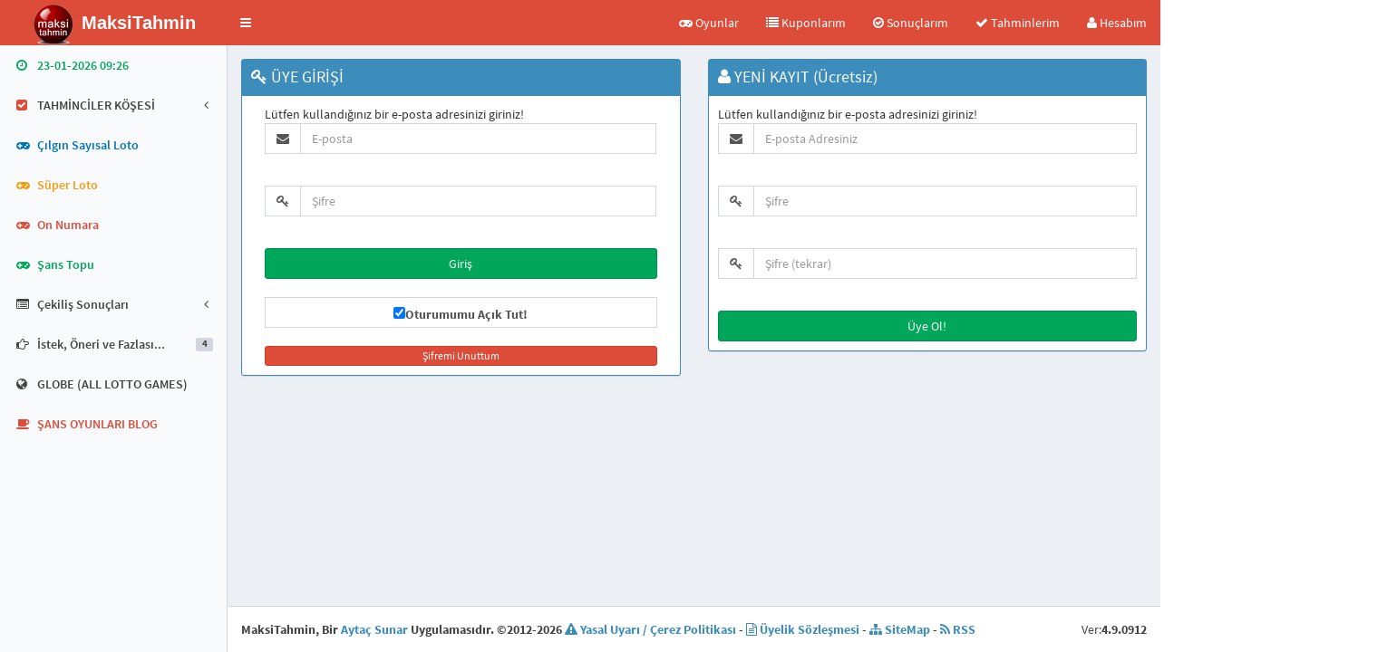

--- FILE ---
content_type: text/html; charset=utf-8
request_url: https://aytacsunar.com/MaksiTahmin/Hesabim.aspx?git=https%3a%2f%2faytacsunar.com%2fSans-Oyunlari%2fTahminListele%2f4
body_size: 8942
content:

<!DOCTYPE html>
<html xmlns="http://www.w3.org/1999/xhtml" lang="tr" xmlns:fb="http://ogp.me/ns/fb#">
<head prefix="og: http://ogp.me/ns# fb: http://ogp.me/ns/fb# object: http://ogp.me/ns/object#"><title>
	Şans Oyunları - Sayısal Loto, Süper Loto, On Numara, Şans Topu 
</title><meta name="title" content="Şans Oyunları - Sayısal Loto, Süper Loto, On Numara, Şans Topu" /><meta name="description" content="Şans Oyunları - Sayısal Loto, Süper Loto, On Numara, Şans Topu sayısal loto, süper loto, on numara, şans topu, tahmin, tahminler, analiz, analizler, sonuçlar, sonuç, istatistik, istatistikler" /><meta name="keywords" content="sayısal loto, süper loto, on numara, şans topu, tahmin, tahminler, analiz, analizler, sonuçlar, sonuç, istatistik, istatistikler"><meta property="og:description" content="Şans Oyunları - Sayısal Loto, Süper Loto, On Numara, Şans Topu sayısal loto, süper loto, on numara, şans topu, tahmin, tahminler, analiz, analizler, sonuçlar, sonuç, istatistik, istatistikler" /><meta property="og:title" content="Şans Oyunları - Sayısal Loto, Süper Loto, On Numara, Şans Topu" /><meta name="og:site_name" content="maksitahmin.com" />
  <meta name="og:image" content=https://aytacsunar.com/MaksiTahmin/img/maksitahminlogo.png />
  <meta property="og:url" content="https://aytacsunar.com/Sans-Oyunlari" /><link rel="canonical" href="https://aytacsunar.com/Sans-Oyunlari" /><meta name="theme-color" content="#dd4b39" /><meta name="msapplication-navbutton-color" content="#dd4b39" /><meta name="apple-mobile-web-app-status-bar-style" content="#dd4b39" /><meta name="fb:app_id" content="206720549535952" /><meta name="og:type" content="website" /><meta name="og:locale" content="tr_TR" /><meta name="google-site-verification" content="zSSpJTP6d6lznSaGZkgddUtvsLRD3nP0fA2wnBlhmmo" /><meta name="yandex-verification" content="64d108c8e93a72d3" /><meta charset="UTF-8" /><meta http-equiv="X-UA-Compatible" content="IE=edge" /><meta content="width=device-width, initial-scale=1, maximum-scale=1, user-scalable=no" name="viewport" /><meta name="author" content="Aytaç Sunar" /><meta name="google-play-app" content="app-id=com.maksitahmin.aytac.maksitahminv3" />
  <link rel="android-touch-icon" href=https://aytacsunar.com/MaksiTahmin/img/mesajyonetici.png />
  <!--[if IE]>
  <meta http-equiv="X-UA-Compatible" content="IE=edge,chrome=1" />
  <![endif]-->

  <link rel="icon" type="image/x-icon" href=https://aytacsunar.com/favicon.ico />
    <link href="//maxcdn.bootstrapcdn.com/font-awesome/4.5.0/css/font-awesome.min.css" rel="stylesheet" /><link rel="stylesheet" type="text/css" href="/assets/css/theme.css" />


  <!-- HTML5 shim and Respond.js IE8 support of HTML5 elements and media queries -->
  <!--[if lt IE 9]>
    <script src="https://oss.maxcdn.com/libs/html5shiv/3.7.0/html5shiv.js"></script>
    <script src="https://oss.maxcdn.com/libs/respond.js/1.3.0/respond.min.js"></script>
  <![endif]-->





<link rel="manifest" href="/manifest.js" /><script type='text/javascript'>(function() {var done = false;var script = document.createElement('script');script.async = true;script.type = 'text/javascript';script.src = '//pagead2.googlesyndication.com/pagead/js/adsbygoogle.js?client=ca-pub-8153759611664248';var createScript = setTimeout(function(){document.getElementsByTagName('HEAD').item(0).appendChild(script);}, 7000);script.onreadystatechange = script.onload = function(e) {if (!done && (!this.readyState || this.readyState == 'loaded' || this.readyState == 'complete')) {(adsbygoogle = window.adsbygoogle || []).push({});}};})();</script>
    <script async src="https://pagead2.googlesyndication.com/pagead/js/adsbygoogle.js?client=ca-pub-8153759611664248" crossorigin="anonymous"></script>
    <script type="text/javascript">//<![CDATA[
        var LazyAnalytics = false; window.addEventListener("scroll", function () { (0 != document.documentElement.scrollTop && false === LazyAnalytics || 0 != document.body.scrollTop && false === LazyAnalytics) && (!function () { var e = document.createElement("script"); e.type = "text/javascript", e.async = true, e.src ="https://www.googletagmanager.com/gtag/js?id=G-4CEFPNF1TR";var a=document.getElementsByTagName("script")[0];a.parentNode.insertBefore(e,a)}(),LazyAnalytics=true)},true);
//]]></script>
<script type="text/javascript">//<![CDATA[
    window.dataLayer = window.dataLayer || [];
    function gtag() { dataLayer.push(arguments); }
    gtag('js', new Date());
    gtag('config', 'G-4CEFPNF1TR');
    //]]></script>
</head>
<body class="hold-transition skin-red-light sidebar-mini">
<!-- Google Code for Rapor Conversion Page -->
<script type="text/javascript">
/* <![CDATA[ */
var google_conversion_id = 1037296772;
var google_conversion_language = "en";
var google_conversion_format = "3";
var google_conversion_color = "ffffff";
var google_conversion_label = "_gHCCKyagmsQhMnP7gM";
var google_remarketing_only = false;
/* ]]> */
</script>
<script type="text/javascript" src="//www.googleadservices.com/pagead/conversion.js">
</script>
<noscript>
<div style="display:inline;">
<img height="1" width="1" style="border-style:none;" alt="" src="//www.googleadservices.com/pagead/conversion/1037296772/?label=_gHCCKyagmsQhMnP7gM&amp;guid=ON&amp;script=0"/>
</div>
</noscript>
<form method="post" action="./Hesabim.aspx?git=https%3a%2f%2faytacsunar.com%2fSans-Oyunlari%2fTahminListele%2f4" onsubmit="javascript:return WebForm_OnSubmit();" id="form1">
<div class="aspNetHidden">
<input type="hidden" name="__EVENTTARGET" id="__EVENTTARGET" value="" />
<input type="hidden" name="__EVENTARGUMENT" id="__EVENTARGUMENT" value="" />
<input type="hidden" name="__VIEWSTATE" id="__VIEWSTATE" value="/wEPDwUKLTUxNDA5ODA3M2QYAQUeX19Db250cm9sc1JlcXVpcmVQb3N0QmFja0tleV9fFgEFLWN0bDAwJENvbnRlbnRQbGFjZUhvbGRlcjEkY3RsMDAkY2JCZW5pSGF0aXJsYcuTJJg3QkNqyuSCk/7FhWaRty9SIIVxy6CZnWYr9AES" />
</div>

<script type="text/javascript">
//<![CDATA[
var theForm = document.forms['form1'];
if (!theForm) {
    theForm = document.form1;
}
function __doPostBack(eventTarget, eventArgument) {
    if (!theForm.onsubmit || (theForm.onsubmit() != false)) {
        theForm.__EVENTTARGET.value = eventTarget;
        theForm.__EVENTARGUMENT.value = eventArgument;
        theForm.submit();
    }
}
//]]>
</script>


<script src="/WebResource.axd?d=QOuy34YLEkqlS8X4RJfaZZiEMEZCxCcM-CJkP-FnoNrzERRtN5fABodwr5tWKMlIJxshLG1cUviqWZ1Si1g5D0weEh4pKxi5Q7alTO_dgxM1&amp;t=637454178340000000" type="text/javascript"></script>


<script src="/WebResource.axd?d=IqM7IZFfu3SuSYEpTzCz6M3dE_-E0wKn5hINk2TYOrugpo-NDUhNthXowePdtVbiG0_j-xLFhKhB-uo5YZ_wzPAVwDotMN4YhdIMRCQGcSc1&amp;t=637454178340000000" type="text/javascript"></script>
<script type="text/javascript">
//<![CDATA[
function WebForm_OnSubmit() {
if (typeof(ValidatorOnSubmit) == "function" && ValidatorOnSubmit() == false) return false;
return true;
}
//]]>
</script>

<div class="aspNetHidden">

	<input type="hidden" name="__VIEWSTATEGENERATOR" id="__VIEWSTATEGENERATOR" value="D60D0F03" />
	<input type="hidden" name="__EVENTVALIDATION" id="__EVENTVALIDATION" value="/wEdAAk6FDzh1CdftgEaioz9f0sltkIGRzr70A2ZcHjus2QnGVN8wC4J/WCRfukn4XSn1667aYz47+TqPttCADjsPfMQNbarv/h948jOxUbS1xFCKNwWXGefZp0GvJTL4Z0ssISGnjCNqrb2Oj1HKWLO8UiEX8HL+lXQPiatmqAVAHsJTdkGofzxojf0CKQpmRQmKhKlXEnH99nMmwNY8uKSrlqrZYeiNfDC1903t1/yFG3zqw==" />
</div>
<div class="wrapper">
<!-- HEADER SECTION -->
<header class="main-header">
      <a href="/Sans-Oyunlari" class="logo">
        <span class="logo-mini"><img src="https://aytacsunar.com/MaksiTahmin/img/mesajyonetici.png" width="50" height="50" /> </span>
        <span class="logo-lg"><img src="https://aytacsunar.com/MaksiTahmin/img/mesajyonetici.png" width="50" height="50" /> <strong>MaksiTahmin</strong></span>
      </a>
      <nav class="navbar navbar-static-top" role="navigation">
        <a href="#" class="sidebar-toggle" data-toggle="offcanvas" role="button">
          <span class="sr-only">Toggle navigation</span>
          <span class="icon-bar"></span>
          <span class="icon-bar"></span>
          <span class="icon-bar"></span>
        </a>
        <div class="navbar-custom-menu">
    <ul class="nav navbar-nav">


        

                <li><a href="/Sans-Oyunlari"><i class="fa fa-gamepad"></i> <span class="hidden-xs">Oyunlar</span></a></li>
        <li><a href="/Kuponlarim/Kupon-Listem"><i class="fa fa-list"></i> <span class="hidden-xs">Kuponlarım</span></a></li>
        <li><a href="/Kuponlarim/Sonuclarim"><i class="fa fa-check-circle-o"></i> <span class="hidden-xs">Sonuçlarım</span></a></li>
        <li><a href="/Kuponlarim/TahminListele/1"><i class="fa fa-check"></i> <span class="hidden-xs">Tahminlerim</span></a></li>
        <li><a href="/Hesabim"><i class="fa fa-user"></i> <span class="hidden-xs">Hesabım</span></a></li>

          </ul>
        </div>
      </nav>
</header>
<aside class="main-sidebar">
<section class="sidebar">

<ul class="sidebar-menu">




<li><a href="#" class="text-green"><i class="fa fa-clock-o"></i> <span>23-01-2026 09:26</span></a></li>


<li class="treeview">
<a href="#">
<i class="fa fa-check-square text-red"></i> <span>TAHMİNCİLER KÖŞESİ</span>
<i class="fa fa-angle-left pull-right"></i>
</a>
<ul class="treeview-menu">
<li><a href="/Sans-Oyunlari/EniyiTahminciler"><i class="fa fa-trophy text-red"></i> <span>En İyi Tahminciler İLK 10</span></a></li>
<li>
<a href="#"><i class="fa fa-check-square text-red"></i> Sayısal Loto Tahminler <i class="fa fa-angle-left pull-right"></i></a>
<ul class="treeview-menu">
<li><a href="/Sayisal-Loto/Tahmin-Gir/1"><i class="fa fa-check-square text-red"></i> Sende Tahmin Yap!</a></li>
<li><a href="/Sayisal-Loto-Tahminleri/1"><i class="fa fa-check-square text-red"></i> Son Çekiliş Tahminleri</a></li>
<li><a href="/Sans-Oyunlari/TahminListele/1"><i class="fa fa-check-square text-red"></i> Benim Tahminlerim</a></li>
</ul>
</li>
<li>
<a href="#"><i class="fa fa-check-square text-red"></i> Süper Loto Tahminler <i class="fa fa-angle-left pull-right"></i></a>
<ul class="treeview-menu">
<li><a href="/Super-Loto/Tahmin-Gir/2"><i class="fa fa-check-square text-red"></i> Sende Tahmin Yap!</a></li>
<li><a href="/Super-Loto-Tahminleri/2"><i class="fa fa-check-square text-red"></i> Son Çekiliş Tahminleri</a></li>
<li><a href="/Sans-Oyunlari/TahminListele/2"><i class="fa fa-check-square text-red"></i> Benim Tahminlerim</a></li>
</ul>
</li>
<li>
<a href="#"><i class="fa fa-check-square text-red"></i> On Numara Tahminler <i class="fa fa-angle-left pull-right"></i></a>
<ul class="treeview-menu">
<li><a href="/On-Numara/Tahmin-Gir/3"><i class="fa fa-check-square text-red"></i> Sende Tahmin Yap!</a></li>
<li><a href="/On-Numara-Tahminleri/3"><i class="fa fa-check-square text-red"></i> Son Çekiliş Tahminleri</a></li>
<li><a href="/Sans-Oyunlari/TahminListele/3"><i class="fa fa-check-square text-red"></i> Benim Tahminlerim</a></li>
</ul>
</li>
<li>
<a href="#"><i class="fa fa-check-square text-red"></i> Şans Topu Tahminler <i class="fa fa-angle-left pull-right"></i></a>
<ul class="treeview-menu">
<li><a href="/Sans-Topu/Tahmin-Gir/4"><i class="fa fa-check-square text-red"></i> Sende Tahmin Yap!</a></li>
<li><a href="/Sans-Topu-Tahminleri/4"><i class="fa fa-check-square text-red"></i> Son Çekiliş Tahminleri</a></li>
<li><a href="/Sans-Oyunlari/TahminListele/4"><i class="fa fa-check-square text-red"></i> Benim Tahminlerim</a></li>
</ul>
</li>

</ul>
</li>
<li><a href="/Sans-Oyunlari/Oyun-Listesi/1" class="text-blue"><i class="fa fa-gamepad"></i> <span>Çılgın Sayısal Loto</span></a></li>
<li><a href="/Sans-Oyunlari/Oyun-Listesi/2" class="text-yellow"><i class="fa fa-gamepad"></i> <span>Süper Loto</span></a></li>
<li><a href="/Sans-Oyunlari/Oyun-Listesi/3" class="text-red"><i class="fa fa-gamepad"></i> <span>On Numara</span></a></li>
<li><a href="/Sans-Oyunlari/Oyun-Listesi/4" class="text-green"><i class="fa fa-gamepad"></i> <span>Şans Topu</span></a></li>

<li class="treeview">
<a href="#">
<i class="fa fa-list-alt"></i> <span>Çekiliş Sonuçları</span>
<i class="fa fa-angle-left pull-right"></i>
</a>
<ul class="treeview-menu">
<li><a href="/Sayisal-Loto-Cekilis-Sonuclari/1"><i class="fa fa-list-alt"></i> Sayısal Loto Sonuçları</a></li>
<li><a href="/Super-Loto-Cekilis-Sonuclari/2"><i class="fa fa-list-alt"></i> Süper Loto Sonuçları</a></li>
<li><a href="/On-Numara-Cekilis-Sonuclari/3"><i class="fa fa-list-alt"></i> On Numara Sonuçları</a></li>
<li><a href="/Sans-Topu-Cekilis-Sonuclari/4"><i class="fa fa-list-alt"></i> Şans Topu Sonuçları</a></li>

</ul>
</li>

<li class="treeview">
<a href="#">
<i class="fa fa-hand-o-right"></i>
<span>İstek, Öneri ve Fazlası...</span>
<span class="label label-default pull-right">4</span>
</a>
<ul class="treeview-menu">
<li><a href="/Sans-Oyunlari/Lisans-Anahtari"><i class="fa fa-cube"></i> MaksiTahmin Filtre Programı </a></li>
<li><a href="/Sans-Oyunlari/Guncellemeler"><i class="fa fa-question"></i> Yenilikler? </a></li>
<li><a href="/Sans-Oyunlari/GeriBildirim"><i class="fa fa-bug"></i> <span>Hata/Sorun Bildir!</span></a></li>
<li><a href="/Sans-Oyunlari/GeriBildirim"><i class="fa fa-bug"></i> <span>Öneri/Eleştiri Gönder!</span></a></li>
<li><a href="/UyelikSozlesmesi"><i class="fa fa-info"></i> <span>Hakkında</span></a></li>
</ul>
</li>
<li><a href="/Lotto-Games"><i class="fa fa-globe"></i> <span>GLOBE (ALL LOTTO GAMES)</span></a></li>
<li><a href="/Blog" class="text-red"><i class="fa fa-coffee"></i> <span>ŞANS OYUNLARI BLOG</span></a></li>


</ul>
</section>
</aside>
<!-- =============================================== -->
<!--END MENU SECTION -->
<!--PAGE CONTENT --> 



<div class="content-wrapper">
<section class="content">

<div class="row">
 <div class="col-md-6">
<div class="box box-primary box-solid">
<div class="box-header">
 <h3 class="box-title"><i class="fa fa-key"></i> ÜYE GİRİŞİ</h3>
</div>
<div class="box-body">
<div class="col-md-12">
Lütfen kullandığınız bir e-posta adresinizi giriniz!<br />
<div class="form-group input-group">
 <span class="input-group-addon"><i class="fa fa-envelope"></i></span>
 <input name="ctl00$ContentPlaceHolder1$ctl00$txtEpostaGir" type="text" id="ContentPlaceHolder1_ctl00_txtEpostaGir" class="form-control" placeholder="E-posta" />
 </div>
<span id="ContentPlaceHolder1_ctl00_RequiredFieldValidator8" style="visibility:hidden;">*</span>
<span id="ContentPlaceHolder1_ctl00_RegularExpressionValidator1" style="visibility:hidden;">*</span>
<div class="form-group input-group">
 <span class="input-group-addon"><i class="fa fa-key"></i></span>
<input name="ctl00$ContentPlaceHolder1$ctl00$txtSifreGir" type="password" id="ContentPlaceHolder1_ctl00_txtSifreGir" class="form-control" placeholder="Şifre" />
 </div>
<span id="ContentPlaceHolder1_ctl00_RequiredFieldValidator9" style="visibility:hidden;">*</span>

<span id="ContentPlaceHolder1_ctl00_lblGirisUyari"></span></div>
 <div class="col-md-12 text-center">
<input type="submit" name="ctl00$ContentPlaceHolder1$ctl00$Button1" value="Giriş" onclick="javascript:WebForm_DoPostBackWithOptions(new WebForm_PostBackOptions(&quot;ctl00$ContentPlaceHolder1$ctl00$Button1&quot;, &quot;&quot;, true, &quot;girisli&quot;, &quot;&quot;, false, false))" id="ContentPlaceHolder1_ctl00_Button1" class="btn btn-success btn-block" /><br />
<span class="form-control"><input id="ContentPlaceHolder1_ctl00_cbBeniHatirla" type="checkbox" name="ctl00$ContentPlaceHolder1$ctl00$cbBeniHatirla" checked="checked" /><label for="ContentPlaceHolder1_ctl00_cbBeniHatirla"> Oturumumu Açık Tut!</label></span><br />
</div>
<div id="ContentPlaceHolder1_ctl00_ValidationSummary2" style="color:Red;display:none;">

</div>
 <div class="col-md-12 text-center"><a href="/Sans-Oyunlari/SifremiUnuttum" class="btn btn-xs btn-danger btn-block">Şifremi Unuttum</a></div>
<br />
</div>
 </div></div>
 <div class="col-md-6">
<div class="box box-primary box-solid">
<div class="box-header">
 <h3 class="box-title"><i class="fa fa-user"></i> YENİ KAYIT (Ücretsiz)</h3>
</div>
<div class="box-body">

<div id="ContentPlaceHolder1_ctl00_pnlGirisYapilmadi">
	
Lütfen kullandığınız bir e-posta adresinizi giriniz!<br />
 <div class="form-group input-group">
 <span class="input-group-addon"><i class="fa fa-envelope"></i></span>
 <input name="ctl00$ContentPlaceHolder1$ctl00$txtEposta" type="text" id="ContentPlaceHolder1_ctl00_txtEposta" class="form-control" placeholder="E-posta Adresiniz" />
</div>
<span id="ContentPlaceHolder1_ctl00_RequiredFieldValidator2" style="color:Red;visibility:hidden;"> *</span>
<span id="ContentPlaceHolder1_ctl00_RegularExpressionValidator2" style="color:Red;visibility:hidden;"> *</span>
<div class="form-group input-group">
 <span class="input-group-addon"><i class="fa fa-key"></i></span>
<input name="ctl00$ContentPlaceHolder1$ctl00$txtSifre" type="password" id="ContentPlaceHolder1_ctl00_txtSifre" class="form-control" placeholder="Şifre" />
 </div>
<span id="ContentPlaceHolder1_ctl00_RequiredFieldValidator3" style="color:Red;visibility:hidden;"> *</span>
<div class="form-group input-group">
 <span class="input-group-addon"><i class="fa fa-key"></i></span>
<input name="ctl00$ContentPlaceHolder1$ctl00$txtSifre2" type="password" id="ContentPlaceHolder1_ctl00_txtSifre2" class="form-control" placeholder="Şifre (tekrar)" />
 </div>
<span id="ContentPlaceHolder1_ctl00_RequiredFieldValidator4" style="color:Red;visibility:hidden;"> *</span>
<span id="ContentPlaceHolder1_ctl00_CompareValidator1" style="color:Red;visibility:hidden;"> *</span>
<span id="ContentPlaceHolder1_ctl00_lblUyelikUyari"></span><br />

<input type="submit" name="ctl00$ContentPlaceHolder1$ctl00$btnUyeOl" value="Üye Ol!" onclick="javascript:WebForm_DoPostBackWithOptions(new WebForm_PostBackOptions(&quot;ctl00$ContentPlaceHolder1$ctl00$btnUyeOl&quot;, &quot;&quot;, true, &quot;a&quot;, &quot;&quot;, false, false))" id="ContentPlaceHolder1_ctl00_btnUyeOl" class="btn btn-success btn-block" />
 <div id="ContentPlaceHolder1_ctl00_ValidationSummary1" style="color:Red;display:none;">

	</div>

</div>
<div id="ContentPlaceHolder1_ctl00_pnlGirisYapildi">
	
<span id="ContentPlaceHolder1_ctl00_lblOnayUyarisi"></span>
 
</div>


</div></div></div>


</div>

</section>
</div>
  
<!--END PAGE CONTENT -->
<footer class="main-footer">
<div class="pull-right hidden-xs">Ver:<b>4.9.0912</b></div>
<strong>MaksiTahmin, Bir <a href="https://aytacsunar.com" target="aytacsunar">Aytaç Sunar</a> Uygulamasıdır. ©2012-2026 <a href="/YasalUyari"><i class="fa fa-warning"></i> Yasal Uyarı / Çerez Politikası</a> - <a href="/UyelikSozlesmesi"><i class="fa fa-file-text-o"></i> Üyelik Sözleşmesi</a> - <a href="/SiteMap"><i class="fa fa-sitemap"></i> SiteMap</a> - <a href="/RSS"><i class="fa fa-rss"></i> RSS</a></strong>
</footer>
<aside class="control-sidebar control-sidebar-dark">
<ul class="nav nav-tabs nav-justified control-sidebar-tabs">
<li><a href="#control-sidebar-home-tab" data-toggle="tab"><i class="fa fa-home"></i></a></li>

</ul>
<div class="tab-content">
      <div class="tab-pane active" id="control-sidebar-home-tab">
                  <div class="user-minilogo text-center">
                  <i class="fa fa-user fa-2x"></i>
                  </div>
                  <div class="user-name text-center">

                  <p></p>
                  </div>
        <ul class="control-sidebar-menu">
          <li>
            <a href="/Kuponlarim/Kupon-Listem">
              <i class="menu-icon fa fa-list bg-blue"></i>
              <div class="menu-info">
                <h4 class="control-sidebar-subheading">Kuponlarım</h4>
              </div>
            </a>
          </li>
          <li>
            <a href="/Sans-Oyunlari/TahminListele/1">
              <i class="menu-icon fa fa-check bg-red"></i>
              <div class="menu-info">
                <h4 class="control-sidebar-subheading">Tahminlerim</h4>
              </div>
            </a>
          </li>
          <li>
            <a href="/Sans-Oyunlari/BankoListem">
              <i class="menu-icon fa fa-check bg-green"></i>
              <div class="menu-info">
                <h4 class="control-sidebar-subheading">Bankolarım</h4>
              </div>
            </a>
          </li>
          <li>
            <a href="/Sans-Oyunlari/MesajKutusu">
              <i class="menu-icon fa fa-envelope-o bg-purple"></i>
              <div class="menu-info">
                <h4 class="control-sidebar-subheading">Mesajlarım</h4>
              </div>
            </a>
          </li>
          <li>
            <a href="/Kuponlarim/Sonuclarim">
              <i class="menu-icon fa fa-check-circle-o bg-olive"></i>
              <div class="menu-info">
                <h4 class="control-sidebar-subheading">Sonuçlarım</h4>
              </div>
            </a>
          </li>
          <li>
            <a href="/Sans-Oyunlari/Takip-Listesi">
              <i class="menu-icon fa fa-user-plus bg-teal"></i>
              <div class="menu-info">
                <h4 class="control-sidebar-subheading">Takip Ettiklerim</h4>
              </div>
            </a>
          </li>
        </ul>
        <!-- /.control-sidebar-menu -->
<div class="pull-left">
<a href="/Hesabim" class="btn btn-default btn-flat">Hesap Paneli</a>
</div>
<div class="pull-right">
<a href="/Hesabim/UyeCikis" class="btn btn-default btn-flat">Çıkış</a>
</div>
</div>
</div>
</aside>
<!-- Control Sidebar -->

<!-- /.control-sidebar -->
</div>
 <!--END FOOTER -->

  <script async="async" src="/MaksiTahmin/plugins/jQuery/jQuery-2.1.4.min.js?v=20151128"></script>
  <script async="async" src="/MaksiTahmin/dist/js/jquery-ui/jquery-ui.min.js?v=20151128"></script>
  <script>
      $.widget.bridge('uibutton', $.ui.button);
  </script>

  <script async="async" src="/MaksiTahmin/bootstrap/js/bootstrap.min.js"></script>

<script async="async" src="/MaksiTahmin/plugins/datatables/jquery.dataTables.min.js"></script>

<script async="async" src="/MaksiTahmin/plugins/datatables/dataTables.bootstrap.min.js"></script>

<script async="async" src="/MaksiTahmin/plugins/select2/select2.full.min.js"></script>
  <script async="async" src="/MaksiTahmin/plugins/slimScroll/jquery.slimscroll.min.js?v=20151128"></script>
  <script async="async" src="/MaksiTahmin/plugins/fastclick/fastclick.min.js?v=20151128"></script>

  <script async="async" src="/MaksiTahmin/dist/js/app.min.js?v=20151128"></script>
  <script async="async" src="/MaksiTahmin/dist/js/genel.js?v=20151128"></script>



  
<div class="modal fade bs-modal-lg" id="digersecuyarisi" tabindex="-1" role="dialog" aria-labelledby="myModalLabel" aria-hidden="true">
<div class="modal-dialog"><div class="modal-content"><div class="modal-body"><br /><br /><br /><br /><br /><br />
<div class="text-center"><p><strong>Henüz Seçili Top Yok!<br />Top SEÇİNİZ!</strong></p></div></div></div></div></div>
<div class="modal fade bs-modal-lg" id="fazlatop" tabindex="-1" role="dialog" aria-labelledby="myModalLabel" aria-hidden="true">
<div class="modal-dialog"><div class="modal-content"><div class="modal-body"><br /><br /><br /><br /><br /><br />
<div class="text-center"><p><strong>Fazla top seçmeye çalışıyorsunuz! Lütfen istenilen sayıda top seçiniz!</strong></p></div></div></div></div></div>
<div class="modal fade bs-modal-lg" id="bankotopsecuyarisi" tabindex="-1" role="dialog" aria-labelledby="myModalLabel" aria-hidden="true">
<div class="modal-dialog"><div class="modal-content"><div class="modal-body"><br /><br /><br /><br /><br /><br />
<div class="text-center"><p><strong>Bu sayıyı, banko sayı olarak belirlemişsiniz!<br />Başka bir sayı seçiniz!</strong></p></div></div></div></div></div>
<div class="modal fade bs-modal-lg" id="azbankouyarisi" tabindex="-1" role="dialog" aria-labelledby="myModalLabel" aria-hidden="true">
<div class="modal-dialog"><div class="modal-content"><div class="modal-body"><br /><br /><br /><br /><br /><br />
<div class="text-center"><p><strong>Seçtiğiniz sayılar banko top sayısı için yeterli değildi!<br />Sistem otomatik olarak seçtiğiniz topları sıfırladı!</strong></p></div></div></div></div></div>


<div class="modal fade bs-modal-lg" id="yukleniyorrr" tabindex="-1" role="dialog" aria-labelledby="myModalLabel" aria-hidden="true"><div class="modal-dialog"><div class="modal-content"><div class="modal-body"><div class="text-center"><p><strong>Yanıt bekleniyor...</strong></p></div><div class="progress progress-striped active"><div class="progress-bar" style="width: 100%"></div></div></div></div></div></div>


<script type="text/javascript">
//<![CDATA[
var Page_ValidationSummaries =  new Array(document.getElementById("ContentPlaceHolder1_ctl00_ValidationSummary2"), document.getElementById("ContentPlaceHolder1_ctl00_ValidationSummary1"));
var Page_Validators =  new Array(document.getElementById("ContentPlaceHolder1_ctl00_RequiredFieldValidator8"), document.getElementById("ContentPlaceHolder1_ctl00_RegularExpressionValidator1"), document.getElementById("ContentPlaceHolder1_ctl00_RequiredFieldValidator9"), document.getElementById("ContentPlaceHolder1_ctl00_RequiredFieldValidator2"), document.getElementById("ContentPlaceHolder1_ctl00_RegularExpressionValidator2"), document.getElementById("ContentPlaceHolder1_ctl00_RequiredFieldValidator3"), document.getElementById("ContentPlaceHolder1_ctl00_RequiredFieldValidator4"), document.getElementById("ContentPlaceHolder1_ctl00_CompareValidator1"));
//]]>
</script>

<script type="text/javascript">
//<![CDATA[
var ContentPlaceHolder1_ctl00_RequiredFieldValidator8 = document.all ? document.all["ContentPlaceHolder1_ctl00_RequiredFieldValidator8"] : document.getElementById("ContentPlaceHolder1_ctl00_RequiredFieldValidator8");
ContentPlaceHolder1_ctl00_RequiredFieldValidator8.controltovalidate = "ContentPlaceHolder1_ctl00_txtEpostaGir";
ContentPlaceHolder1_ctl00_RequiredFieldValidator8.errormessage = "E-posta adresi boş olamaz!";
ContentPlaceHolder1_ctl00_RequiredFieldValidator8.validationGroup = "girisli";
ContentPlaceHolder1_ctl00_RequiredFieldValidator8.evaluationfunction = "RequiredFieldValidatorEvaluateIsValid";
ContentPlaceHolder1_ctl00_RequiredFieldValidator8.initialvalue = "";
var ContentPlaceHolder1_ctl00_RegularExpressionValidator1 = document.all ? document.all["ContentPlaceHolder1_ctl00_RegularExpressionValidator1"] : document.getElementById("ContentPlaceHolder1_ctl00_RegularExpressionValidator1");
ContentPlaceHolder1_ctl00_RegularExpressionValidator1.controltovalidate = "ContentPlaceHolder1_ctl00_txtEpostaGir";
ContentPlaceHolder1_ctl00_RegularExpressionValidator1.errormessage = "Geçerli bir e-posta adresi yazınız!";
ContentPlaceHolder1_ctl00_RegularExpressionValidator1.validationGroup = "girisli";
ContentPlaceHolder1_ctl00_RegularExpressionValidator1.evaluationfunction = "RegularExpressionValidatorEvaluateIsValid";
ContentPlaceHolder1_ctl00_RegularExpressionValidator1.validationexpression = "\\w+([-+.\']\\w+)*@\\w+([-.]\\w+)*\\.\\w+([-.]\\w+)*";
var ContentPlaceHolder1_ctl00_RequiredFieldValidator9 = document.all ? document.all["ContentPlaceHolder1_ctl00_RequiredFieldValidator9"] : document.getElementById("ContentPlaceHolder1_ctl00_RequiredFieldValidator9");
ContentPlaceHolder1_ctl00_RequiredFieldValidator9.controltovalidate = "ContentPlaceHolder1_ctl00_txtSifreGir";
ContentPlaceHolder1_ctl00_RequiredFieldValidator9.errormessage = "Şifre boş olamaz!";
ContentPlaceHolder1_ctl00_RequiredFieldValidator9.validationGroup = "girisli";
ContentPlaceHolder1_ctl00_RequiredFieldValidator9.evaluationfunction = "RequiredFieldValidatorEvaluateIsValid";
ContentPlaceHolder1_ctl00_RequiredFieldValidator9.initialvalue = "";
var ContentPlaceHolder1_ctl00_ValidationSummary2 = document.all ? document.all["ContentPlaceHolder1_ctl00_ValidationSummary2"] : document.getElementById("ContentPlaceHolder1_ctl00_ValidationSummary2");
ContentPlaceHolder1_ctl00_ValidationSummary2.validationGroup = "girisli";
var ContentPlaceHolder1_ctl00_RequiredFieldValidator2 = document.all ? document.all["ContentPlaceHolder1_ctl00_RequiredFieldValidator2"] : document.getElementById("ContentPlaceHolder1_ctl00_RequiredFieldValidator2");
ContentPlaceHolder1_ctl00_RequiredFieldValidator2.controltovalidate = "ContentPlaceHolder1_ctl00_txtEposta";
ContentPlaceHolder1_ctl00_RequiredFieldValidator2.errormessage = "Eposta alanı boş olamaz!";
ContentPlaceHolder1_ctl00_RequiredFieldValidator2.validationGroup = "a";
ContentPlaceHolder1_ctl00_RequiredFieldValidator2.evaluationfunction = "RequiredFieldValidatorEvaluateIsValid";
ContentPlaceHolder1_ctl00_RequiredFieldValidator2.initialvalue = "";
var ContentPlaceHolder1_ctl00_RegularExpressionValidator2 = document.all ? document.all["ContentPlaceHolder1_ctl00_RegularExpressionValidator2"] : document.getElementById("ContentPlaceHolder1_ctl00_RegularExpressionValidator2");
ContentPlaceHolder1_ctl00_RegularExpressionValidator2.controltovalidate = "ContentPlaceHolder1_ctl00_txtEposta";
ContentPlaceHolder1_ctl00_RegularExpressionValidator2.errormessage = "Geçerli bir e-posta adresi yazınız!";
ContentPlaceHolder1_ctl00_RegularExpressionValidator2.validationGroup = "a";
ContentPlaceHolder1_ctl00_RegularExpressionValidator2.evaluationfunction = "RegularExpressionValidatorEvaluateIsValid";
ContentPlaceHolder1_ctl00_RegularExpressionValidator2.validationexpression = "\\w+([-+.\']\\w+)*@\\w+([-.]\\w+)*\\.\\w+([-.]\\w+)*";
var ContentPlaceHolder1_ctl00_RequiredFieldValidator3 = document.all ? document.all["ContentPlaceHolder1_ctl00_RequiredFieldValidator3"] : document.getElementById("ContentPlaceHolder1_ctl00_RequiredFieldValidator3");
ContentPlaceHolder1_ctl00_RequiredFieldValidator3.controltovalidate = "ContentPlaceHolder1_ctl00_txtSifre";
ContentPlaceHolder1_ctl00_RequiredFieldValidator3.errormessage = "Şifre alanı boş olamaz!";
ContentPlaceHolder1_ctl00_RequiredFieldValidator3.validationGroup = "a";
ContentPlaceHolder1_ctl00_RequiredFieldValidator3.evaluationfunction = "RequiredFieldValidatorEvaluateIsValid";
ContentPlaceHolder1_ctl00_RequiredFieldValidator3.initialvalue = "";
var ContentPlaceHolder1_ctl00_RequiredFieldValidator4 = document.all ? document.all["ContentPlaceHolder1_ctl00_RequiredFieldValidator4"] : document.getElementById("ContentPlaceHolder1_ctl00_RequiredFieldValidator4");
ContentPlaceHolder1_ctl00_RequiredFieldValidator4.controltovalidate = "ContentPlaceHolder1_ctl00_txtSifre2";
ContentPlaceHolder1_ctl00_RequiredFieldValidator4.errormessage = "Şifre alanı boş olamaz!";
ContentPlaceHolder1_ctl00_RequiredFieldValidator4.validationGroup = "a";
ContentPlaceHolder1_ctl00_RequiredFieldValidator4.evaluationfunction = "RequiredFieldValidatorEvaluateIsValid";
ContentPlaceHolder1_ctl00_RequiredFieldValidator4.initialvalue = "";
var ContentPlaceHolder1_ctl00_CompareValidator1 = document.all ? document.all["ContentPlaceHolder1_ctl00_CompareValidator1"] : document.getElementById("ContentPlaceHolder1_ctl00_CompareValidator1");
ContentPlaceHolder1_ctl00_CompareValidator1.controltovalidate = "ContentPlaceHolder1_ctl00_txtSifre2";
ContentPlaceHolder1_ctl00_CompareValidator1.errormessage = "Şifreler uyuşmuyor!";
ContentPlaceHolder1_ctl00_CompareValidator1.validationGroup = "a";
ContentPlaceHolder1_ctl00_CompareValidator1.evaluationfunction = "CompareValidatorEvaluateIsValid";
ContentPlaceHolder1_ctl00_CompareValidator1.controltocompare = "ContentPlaceHolder1_ctl00_txtSifre";
ContentPlaceHolder1_ctl00_CompareValidator1.controlhookup = "ContentPlaceHolder1_ctl00_txtSifre";
var ContentPlaceHolder1_ctl00_ValidationSummary1 = document.all ? document.all["ContentPlaceHolder1_ctl00_ValidationSummary1"] : document.getElementById("ContentPlaceHolder1_ctl00_ValidationSummary1");
ContentPlaceHolder1_ctl00_ValidationSummary1.validationGroup = "a";
//]]>
</script>


<script type="text/javascript">
//<![CDATA[

var Page_ValidationActive = false;
if (typeof(ValidatorOnLoad) == "function") {
    ValidatorOnLoad();
}

function ValidatorOnSubmit() {
    if (Page_ValidationActive) {
        return ValidatorCommonOnSubmit();
    }
    else {
        return true;
    }
}
        //]]>
</script>
</form>

</body>
</html>


--- FILE ---
content_type: text/html; charset=utf-8
request_url: https://www.google.com/recaptcha/api2/aframe
body_size: 267
content:
<!DOCTYPE HTML><html><head><meta http-equiv="content-type" content="text/html; charset=UTF-8"></head><body><script nonce="X9v9gpbDFCa8If5TeZTxoQ">/** Anti-fraud and anti-abuse applications only. See google.com/recaptcha */ try{var clients={'sodar':'https://pagead2.googlesyndication.com/pagead/sodar?'};window.addEventListener("message",function(a){try{if(a.source===window.parent){var b=JSON.parse(a.data);var c=clients[b['id']];if(c){var d=document.createElement('img');d.src=c+b['params']+'&rc='+(localStorage.getItem("rc::a")?sessionStorage.getItem("rc::b"):"");window.document.body.appendChild(d);sessionStorage.setItem("rc::e",parseInt(sessionStorage.getItem("rc::e")||0)+1);localStorage.setItem("rc::h",'1769149567775');}}}catch(b){}});window.parent.postMessage("_grecaptcha_ready", "*");}catch(b){}</script></body></html>

--- FILE ---
content_type: text/css
request_url: https://aytacsunar.com/assets/css/theme.css
body_size: 56099
content:
html{font-family:sans-serif;-webkit-text-size-adjust:100%;-ms-text-size-adjust:100%}body{margin:0}article,aside,details,figcaption,figure,footer,header,hgroup,main,menu,nav,section,summary{display:block}audio,canvas,progress,video{display:inline-block;vertical-align:baseline}audio:not([controls]){display:none;height:0}[hidden],template{display:none}a{background-color:transparent}a:active,a:hover{outline:0}abbr[title]{border-bottom:1px dotted}b,strong{font-weight:700}dfn{font-style:italic}h1{margin:.67em 0;font-size:2em}mark{color:#000;background:#ff0}small{font-size:80%}sub,sup{position:relative;font-size:75%;line-height:0;vertical-align:baseline}sup{top:-.5em}sub{bottom:-.25em}img{border:0}svg:not(:root){overflow:hidden}figure{margin:1em 40px}hr{height:0;-webkit-box-sizing:content-box;-moz-box-sizing:content-box;box-sizing:content-box}pre{overflow:auto}code,kbd,pre,samp{font-family:monospace,monospace;font-size:1em}button,input,optgroup,select,textarea{margin:0;font:inherit;color:inherit}button{overflow:visible}button,select{text-transform:none}button,html input[type=button],input[type=reset],input[type=submit]{-webkit-appearance:button;cursor:pointer}button[disabled],html input[disabled]{cursor:default}button::-moz-focus-inner,input::-moz-focus-inner{padding:0;border:0}input{line-height:normal}input[type=checkbox],input[type=radio]{-webkit-box-sizing:border-box;-moz-box-sizing:border-box;box-sizing:border-box;padding:0}input[type=number]::-webkit-inner-spin-button,input[type=number]::-webkit-outer-spin-button{height:auto}input[type=search]{-webkit-box-sizing:content-box;-moz-box-sizing:content-box;box-sizing:content-box;-webkit-appearance:textfield}input[type=search]::-webkit-search-cancel-button,input[type=search]::-webkit-search-decoration{-webkit-appearance:none}fieldset{padding:.35em .625em .75em;margin:0 2px;border:1px solid silver}legend{padding:0;border:0}textarea{overflow:auto}optgroup{font-weight:700}table{border-spacing:0;border-collapse:collapse}td,th{padding:0}/*! Source: https://github.com/h5bp/html5-boilerplate/blob/master/src/css/main.css */@media print{*,:after,:before{color:#000!important;text-shadow:none!important;background:0 0!important;-webkit-box-shadow:none!important;box-shadow:none!important}a,a:visited{text-decoration:underline}a[href]:after{content:" (" attr(href) ")"}abbr[title]:after{content:" (" attr(title) ")"}a[href^="javascript:"]:after,a[href^="#"]:after{content:""}blockquote,pre{border:1px solid #999;page-break-inside:avoid}thead{display:table-header-group}img,tr{page-break-inside:avoid}img{max-width:100%!important}h2,h3,p{orphans:3;widows:3}h2,h3{page-break-after:avoid}.navbar{display:none}.btn>.caret,.dropup>.btn>.caret{border-top-color:#000!important}.label{border:1px solid #000}.table{border-collapse:collapse!important}.table td,.table th{background-color:#fff!important}.table-bordered td,.table-bordered th{border:1px solid #ddd!important}}
*{-webkit-box-sizing:border-box;-moz-box-sizing:border-box;box-sizing:border-box}:after,:before{-webkit-box-sizing:border-box;-moz-box-sizing:border-box;box-sizing:border-box}html{font-size:10px;-webkit-tap-highlight-color:rgba(0,0,0,0)}
body{font-family:"Helvetica Neue",Helvetica,Arial,sans-serif;font-size:14px;line-height:1.42857143;color:#333;background-color:#fff}button,input,select,textarea{font-family:inherit;font-size:inherit;line-height:inherit}a{color:#337ab7;text-decoration:none}a:focus,a:hover{color:#23527c;text-decoration:underline}a:focus{outline:thin dotted;outline:5px auto -webkit-focus-ring-color;outline-offset:-2px}figure{margin:0}img{vertical-align:middle}.carousel-inner>.item>a>img,.carousel-inner>.item>img,.img-responsive,.thumbnail a>img,.thumbnail>img{display:block;max-width:100%;height:auto}.img-rounded{border-radius:6px}.img-thumbnail{display:inline-block;max-width:100%;height:auto;padding:4px;line-height:1.42857143;background-color:#fff;border:1px solid #ddd;border-radius:4px;-webkit-transition:all .2s ease-in-out;-o-transition:all .2s ease-in-out;transition:all .2s ease-in-out}.img-circle{border-radius:50%}hr{margin-top:20px;margin-bottom:20px;border:0;border-top:1px solid #eee}.sr-only{position:absolute;width:1px;height:1px;padding:0;margin:-1px;overflow:hidden;clip:rect(0,0,0,0);border:0}.sr-only-focusable:active,.sr-only-focusable:focus{position:static;width:auto;height:auto;margin:0;overflow:visible;clip:auto}[role=button]{cursor:pointer}.h1,.h2,.h3,.h4,.h5,.h6,h1,h2,h3,h4,h5,h6{font-family:inherit;font-weight:500;line-height:1.1;color:inherit}.h1 .small,.h1 small,.h2 .small,.h2 small,.h3 .small,.h3 small,.h4 .small,.h4 small,.h5 .small,.h5 small,.h6 .small,.h6 small,h1 .small,h1 small,h2 .small,h2 small,h3 .small,h3 small,h4 .small,h4 small,h5 .small,h5 small,h6 .small,h6 small{font-weight:400;line-height:1;color:#777}.h1,.h2,.h3,h1,h2,h3{margin-top:20px;margin-bottom:10px}.h1 .small,.h1 small,.h2 .small,.h2 small,.h3 .small,.h3 small,h1 .small,h1 small,h2 .small,h2 small,h3 .small,h3 small{font-size:65%}.h4,.h5,.h6,h4,h5,h6{margin-top:10px;margin-bottom:10px}.h4 .small,.h4 small,.h5 .small,.h5 small,.h6 .small,.h6 small,h4 .small,h4 small,h5 .small,h5 small,h6 .small,h6 small{font-size:75%}.h1,h1{font-size:36px}.h2,h2{font-size:30px}.h3,h3{font-size:24px}.h4,h4{font-size:18px}.h5,h5{font-size:14px}.h6,h6{font-size:12px}p{margin:0 0 10px}.lead{margin-bottom:20px;font-size:16px;font-weight:300;line-height:1.4}@media (min-width:768px){.lead{font-size:21px}}.small,small{font-size:85%}.mark,mark{padding:.2em;background-color:#fcf8e3}.text-left{text-align:left}.text-right{text-align:right}.text-center{text-align:center}.text-justify{text-align:justify}.text-nowrap{white-space:nowrap}.text-lowercase{text-transform:lowercase}.text-uppercase{text-transform:uppercase}.text-capitalize{text-transform:capitalize}.text-muted{color:#777}.text-primary{color:#337ab7}a.text-primary:focus,a.text-primary:hover{color:#286090}.text-success{color:#3c763d}a.text-success:focus,a.text-success:hover{color:#2b542c}.text-info{color:#31708f}a.text-info:focus,a.text-info:hover{color:#245269}.text-warning{color:#8a6d3b}a.text-warning:focus,a.text-warning:hover{color:#66512c}.text-danger{color:#a94442}a.text-danger:focus,a.text-danger:hover{color:#843534}.bg-primary{color:#fff;background-color:#337ab7}a.bg-primary:focus,a.bg-primary:hover{background-color:#286090}.bg-success{background-color:#dff0d8}a.bg-success:focus,a.bg-success:hover{background-color:#c1e2b3}.bg-info{background-color:#d9edf7}a.bg-info:focus,a.bg-info:hover{background-color:#afd9ee}.bg-warning{background-color:#fcf8e3}a.bg-warning:focus,a.bg-warning:hover{background-color:#f7ecb5}.bg-danger{background-color:#f2dede}a.bg-danger:focus,a.bg-danger:hover{background-color:#e4b9b9}.page-header{padding-bottom:9px;margin:40px 0 20px;border-bottom:1px solid #eee}ol,ul{margin-top:0;margin-bottom:10px}ol ol,ol ul,ul ol,ul ul{margin-bottom:0}.list-unstyled{padding-left:0;list-style:none}.list-inline{padding-left:0;margin-left:-5px;list-style:none}.list-inline>li{display:inline-block;padding-right:5px;padding-left:5px}dl{margin-top:0;margin-bottom:20px}dd,dt{line-height:1.42857143}dt{font-weight:700}dd{margin-left:0}@media (min-width:768px){.dl-horizontal dt{float:left;width:160px;overflow:hidden;clear:left;text-align:right;text-overflow:ellipsis;white-space:nowrap}.dl-horizontal dd{margin-left:180px}}abbr[data-original-title],abbr[title]{cursor:help;border-bottom:1px dotted #777}.initialism{font-size:90%;text-transform:uppercase}blockquote{padding:10px 20px;margin:0 0 20px;font-size:17.5px;border-left:5px solid #eee}blockquote ol:last-child,blockquote p:last-child,blockquote ul:last-child{margin-bottom:0}blockquote .small,blockquote footer,blockquote small{display:block;font-size:80%;line-height:1.42857143;color:#777}blockquote .small:before,blockquote footer:before,blockquote small:before{content:'\2014 \00A0'}.blockquote-reverse,blockquote.pull-right{padding-right:15px;padding-left:0;text-align:right;border-right:5px solid #eee;border-left:0}.blockquote-reverse .small:before,.blockquote-reverse footer:before,.blockquote-reverse small:before,blockquote.pull-right .small:before,blockquote.pull-right footer:before,blockquote.pull-right small:before{content:''}.blockquote-reverse .small:after,.blockquote-reverse footer:after,.blockquote-reverse small:after,blockquote.pull-right .small:after,blockquote.pull-right footer:after,blockquote.pull-right small:after{content:'\00A0 \2014'}address{margin-bottom:20px;font-style:normal;line-height:1.42857143}code,kbd,pre,samp{font-family:Menlo,Monaco,Consolas,"Courier New",monospace}code{padding:2px 4px;font-size:90%;color:#c7254e;background-color:#f9f2f4;border-radius:4px}kbd{padding:2px 4px;font-size:90%;color:#fff;background-color:#333;border-radius:3px;-webkit-box-shadow:inset 0 -1px 0 rgba(0,0,0,.25);box-shadow:inset 0 -1px 0 rgba(0,0,0,.25)}kbd kbd{padding:0;font-size:100%;font-weight:700;-webkit-box-shadow:none;box-shadow:none}pre{display:block;padding:9.5px;margin:0 0 10px;font-size:13px;line-height:1.42857143;color:#333;word-break:break-all;word-wrap:break-word;background-color:#f5f5f5;border:1px solid #ccc;border-radius:4px}pre code{padding:0;font-size:inherit;color:inherit;white-space:pre-wrap;background-color:transparent;border-radius:0}.pre-scrollable{max-height:340px;overflow-y:scroll}.container{padding-right:15px;padding-left:15px;margin-right:auto;margin-left:auto}@media (min-width:768px){.container{width:750px}}@media (min-width:992px){.container{width:970px}}@media (min-width:1200px){.container{width:1170px}}.container-fluid{padding-right:15px;padding-left:15px;margin-right:auto;margin-left:auto}.row{margin-right:-15px;margin-left:-15px}.col-lg-1,.col-lg-10,.col-lg-11,.col-lg-12,.col-lg-2,.col-lg-3,.col-lg-4,.col-lg-5,.col-lg-6,.col-lg-7,.col-lg-8,.col-lg-9,.col-md-1,.col-md-10,.col-md-11,.col-md-12,.col-md-2,.col-md-3,.col-md-4,.col-md-5,.col-md-6,.col-md-7,.col-md-8,.col-md-9,.col-sm-1,.col-sm-10,.col-sm-11,.col-sm-12,.col-sm-2,.col-sm-3,.col-sm-4,.col-sm-5,.col-sm-6,.col-sm-7,.col-sm-8,.col-sm-9,.col-xs-1,.col-xs-10,.col-xs-11,.col-xs-12,.col-xs-2,.col-xs-3,.col-xs-4,.col-xs-5,.col-xs-6,.col-xs-7,.col-xs-8,.col-xs-9{position:relative;min-height:1px;padding-right:15px;padding-left:15px}.col-xs-1,.col-xs-10,.col-xs-11,.col-xs-12,.col-xs-2,.col-xs-3,.col-xs-4,.col-xs-5,.col-xs-6,.col-xs-7,.col-xs-8,.col-xs-9{float:left}.col-xs-12{width:100%}.col-xs-11{width:91.66666667%}.col-xs-10{width:83.33333333%}.col-xs-9{width:75%}.col-xs-8{width:66.66666667%}.col-xs-7{width:58.33333333%}.col-xs-6{width:50%}.col-xs-5{width:41.66666667%}.col-xs-4{width:33.33333333%}.col-xs-3{width:25%}.col-xs-2{width:16.66666667%}.col-xs-1{width:8.33333333%}.col-xs-pull-12{right:100%}.col-xs-pull-11{right:91.66666667%}.col-xs-pull-10{right:83.33333333%}.col-xs-pull-9{right:75%}.col-xs-pull-8{right:66.66666667%}.col-xs-pull-7{right:58.33333333%}.col-xs-pull-6{right:50%}.col-xs-pull-5{right:41.66666667%}.col-xs-pull-4{right:33.33333333%}.col-xs-pull-3{right:25%}.col-xs-pull-2{right:16.66666667%}.col-xs-pull-1{right:8.33333333%}.col-xs-pull-0{right:auto}.col-xs-push-12{left:100%}.col-xs-push-11{left:91.66666667%}.col-xs-push-10{left:83.33333333%}.col-xs-push-9{left:75%}.col-xs-push-8{left:66.66666667%}.col-xs-push-7{left:58.33333333%}.col-xs-push-6{left:50%}.col-xs-push-5{left:41.66666667%}.col-xs-push-4{left:33.33333333%}.col-xs-push-3{left:25%}.col-xs-push-2{left:16.66666667%}.col-xs-push-1{left:8.33333333%}.col-xs-push-0{left:auto}.col-xs-offset-12{margin-left:100%}.col-xs-offset-11{margin-left:91.66666667%}.col-xs-offset-10{margin-left:83.33333333%}.col-xs-offset-9{margin-left:75%}.col-xs-offset-8{margin-left:66.66666667%}.col-xs-offset-7{margin-left:58.33333333%}.col-xs-offset-6{margin-left:50%}.col-xs-offset-5{margin-left:41.66666667%}.col-xs-offset-4{margin-left:33.33333333%}.col-xs-offset-3{margin-left:25%}.col-xs-offset-2{margin-left:16.66666667%}.col-xs-offset-1{margin-left:8.33333333%}.col-xs-offset-0{margin-left:0}@media (min-width:768px){.col-sm-1,.col-sm-10,.col-sm-11,.col-sm-12,.col-sm-2,.col-sm-3,.col-sm-4,.col-sm-5,.col-sm-6,.col-sm-7,.col-sm-8,.col-sm-9{float:left}.col-sm-12{width:100%}.col-sm-11{width:91.66666667%}.col-sm-10{width:83.33333333%}.col-sm-9{width:75%}.col-sm-8{width:66.66666667%}.col-sm-7{width:58.33333333%}.col-sm-6{width:50%}.col-sm-5{width:41.66666667%}.col-sm-4{width:33.33333333%}.col-sm-3{width:25%}.col-sm-2{width:16.66666667%}.col-sm-1{width:8.33333333%}.col-sm-pull-12{right:100%}.col-sm-pull-11{right:91.66666667%}.col-sm-pull-10{right:83.33333333%}.col-sm-pull-9{right:75%}.col-sm-pull-8{right:66.66666667%}.col-sm-pull-7{right:58.33333333%}.col-sm-pull-6{right:50%}.col-sm-pull-5{right:41.66666667%}.col-sm-pull-4{right:33.33333333%}.col-sm-pull-3{right:25%}.col-sm-pull-2{right:16.66666667%}.col-sm-pull-1{right:8.33333333%}.col-sm-pull-0{right:auto}.col-sm-push-12{left:100%}.col-sm-push-11{left:91.66666667%}.col-sm-push-10{left:83.33333333%}.col-sm-push-9{left:75%}.col-sm-push-8{left:66.66666667%}.col-sm-push-7{left:58.33333333%}.col-sm-push-6{left:50%}.col-sm-push-5{left:41.66666667%}.col-sm-push-4{left:33.33333333%}.col-sm-push-3{left:25%}.col-sm-push-2{left:16.66666667%}.col-sm-push-1{left:8.33333333%}.col-sm-push-0{left:auto}.col-sm-offset-12{margin-left:100%}.col-sm-offset-11{margin-left:91.66666667%}.col-sm-offset-10{margin-left:83.33333333%}.col-sm-offset-9{margin-left:75%}.col-sm-offset-8{margin-left:66.66666667%}.col-sm-offset-7{margin-left:58.33333333%}.col-sm-offset-6{margin-left:50%}.col-sm-offset-5{margin-left:41.66666667%}.col-sm-offset-4{margin-left:33.33333333%}.col-sm-offset-3{margin-left:25%}.col-sm-offset-2{margin-left:16.66666667%}.col-sm-offset-1{margin-left:8.33333333%}.col-sm-offset-0{margin-left:0}}@media (min-width:992px){.col-md-1,.col-md-10,.col-md-11,.col-md-12,.col-md-2,.col-md-3,.col-md-4,.col-md-5,.col-md-6,.col-md-7,.col-md-8,.col-md-9{float:left}.col-md-12{width:100%}.col-md-11{width:91.66666667%}.col-md-10{width:83.33333333%}.col-md-9{width:75%}.col-md-8{width:66.66666667%}.col-md-7{width:58.33333333%}.col-md-6{width:50%}.col-md-5{width:41.66666667%}.col-md-4{width:33.33333333%}.col-md-3{width:25%}.col-md-2{width:16.66666667%}.col-md-1{width:8.33333333%}.col-md-pull-12{right:100%}.col-md-pull-11{right:91.66666667%}.col-md-pull-10{right:83.33333333%}.col-md-pull-9{right:75%}.col-md-pull-8{right:66.66666667%}.col-md-pull-7{right:58.33333333%}.col-md-pull-6{right:50%}.col-md-pull-5{right:41.66666667%}.col-md-pull-4{right:33.33333333%}.col-md-pull-3{right:25%}.col-md-pull-2{right:16.66666667%}.col-md-pull-1{right:8.33333333%}.col-md-pull-0{right:auto}.col-md-push-12{left:100%}.col-md-push-11{left:91.66666667%}.col-md-push-10{left:83.33333333%}.col-md-push-9{left:75%}.col-md-push-8{left:66.66666667%}.col-md-push-7{left:58.33333333%}.col-md-push-6{left:50%}.col-md-push-5{left:41.66666667%}.col-md-push-4{left:33.33333333%}.col-md-push-3{left:25%}.col-md-push-2{left:16.66666667%}.col-md-push-1{left:8.33333333%}.col-md-push-0{left:auto}.col-md-offset-12{margin-left:100%}.col-md-offset-11{margin-left:91.66666667%}.col-md-offset-10{margin-left:83.33333333%}.col-md-offset-9{margin-left:75%}.col-md-offset-8{margin-left:66.66666667%}.col-md-offset-7{margin-left:58.33333333%}.col-md-offset-6{margin-left:50%}.col-md-offset-5{margin-left:41.66666667%}.col-md-offset-4{margin-left:33.33333333%}.col-md-offset-3{margin-left:25%}.col-md-offset-2{margin-left:16.66666667%}.col-md-offset-1{margin-left:8.33333333%}.col-md-offset-0{margin-left:0}}@media (min-width:1200px){.col-lg-1,.col-lg-10,.col-lg-11,.col-lg-12,.col-lg-2,.col-lg-3,.col-lg-4,.col-lg-5,.col-lg-6,.col-lg-7,.col-lg-8,.col-lg-9{float:left}.col-lg-12{width:100%}.col-lg-11{width:91.66666667%}.col-lg-10{width:83.33333333%}.col-lg-9{width:75%}.col-lg-8{width:66.66666667%}.col-lg-7{width:58.33333333%}.col-lg-6{width:50%}.col-lg-5{width:41.66666667%}.col-lg-4{width:33.33333333%}.col-lg-3{width:25%}.col-lg-2{width:16.66666667%}.col-lg-1{width:8.33333333%}.col-lg-pull-12{right:100%}.col-lg-pull-11{right:91.66666667%}.col-lg-pull-10{right:83.33333333%}.col-lg-pull-9{right:75%}.col-lg-pull-8{right:66.66666667%}.col-lg-pull-7{right:58.33333333%}.col-lg-pull-6{right:50%}.col-lg-pull-5{right:41.66666667%}.col-lg-pull-4{right:33.33333333%}.col-lg-pull-3{right:25%}.col-lg-pull-2{right:16.66666667%}.col-lg-pull-1{right:8.33333333%}.col-lg-pull-0{right:auto}.col-lg-push-12{left:100%}.col-lg-push-11{left:91.66666667%}.col-lg-push-10{left:83.33333333%}.col-lg-push-9{left:75%}.col-lg-push-8{left:66.66666667%}.col-lg-push-7{left:58.33333333%}.col-lg-push-6{left:50%}.col-lg-push-5{left:41.66666667%}.col-lg-push-4{left:33.33333333%}.col-lg-push-3{left:25%}.col-lg-push-2{left:16.66666667%}.col-lg-push-1{left:8.33333333%}.col-lg-push-0{left:auto}.col-lg-offset-12{margin-left:100%}.col-lg-offset-11{margin-left:91.66666667%}.col-lg-offset-10{margin-left:83.33333333%}.col-lg-offset-9{margin-left:75%}.col-lg-offset-8{margin-left:66.66666667%}.col-lg-offset-7{margin-left:58.33333333%}.col-lg-offset-6{margin-left:50%}.col-lg-offset-5{margin-left:41.66666667%}.col-lg-offset-4{margin-left:33.33333333%}.col-lg-offset-3{margin-left:25%}.col-lg-offset-2{margin-left:16.66666667%}.col-lg-offset-1{margin-left:8.33333333%}.col-lg-offset-0{margin-left:0}}table{background-color:transparent}caption{padding-top:8px;padding-bottom:8px;color:#777;text-align:left}th{text-align:left}.table{width:100%;max-width:100%;margin-bottom:20px}.table>tbody>tr>td,.table>tbody>tr>th,.table>tfoot>tr>td,.table>tfoot>tr>th,.table>thead>tr>td,.table>thead>tr>th{padding:8px;line-height:1.42857143;vertical-align:top;border-top:1px solid #ddd}.table>thead>tr>th{vertical-align:bottom;border-bottom:2px solid #ddd}.table>caption+thead>tr:first-child>td,.table>caption+thead>tr:first-child>th,.table>colgroup+thead>tr:first-child>td,.table>colgroup+thead>tr:first-child>th,.table>thead:first-child>tr:first-child>td,.table>thead:first-child>tr:first-child>th{border-top:0}.table>tbody+tbody{border-top:2px solid #ddd}.table .table{background-color:#fff}.table-condensed>tbody>tr>td,.table-condensed>tbody>tr>th,.table-condensed>tfoot>tr>td,.table-condensed>tfoot>tr>th,.table-condensed>thead>tr>td,.table-condensed>thead>tr>th{padding:5px}.table-bordered{border:1px solid #ddd}.table-bordered>tbody>tr>td,.table-bordered>tbody>tr>th,.table-bordered>tfoot>tr>td,.table-bordered>tfoot>tr>th,.table-bordered>thead>tr>td,.table-bordered>thead>tr>th{border:1px solid #ddd}.table-bordered>thead>tr>td,.table-bordered>thead>tr>th{border-bottom-width:2px}.table-striped>tbody>tr:nth-of-type(odd){background-color:#f9f9f9}.table-hover>tbody>tr:hover{background-color:#f5f5f5}table col[class*=col-]{position:static;display:table-column;float:none}table td[class*=col-],table th[class*=col-]{position:static;display:table-cell;float:none}.table>tbody>tr.active>td,.table>tbody>tr.active>th,.table>tbody>tr>td.active,.table>tbody>tr>th.active,.table>tfoot>tr.active>td,.table>tfoot>tr.active>th,.table>tfoot>tr>td.active,.table>tfoot>tr>th.active,.table>thead>tr.active>td,.table>thead>tr.active>th,.table>thead>tr>td.active,.table>thead>tr>th.active{background-color:#f5f5f5}.table-hover>tbody>tr.active:hover>td,.table-hover>tbody>tr.active:hover>th,.table-hover>tbody>tr:hover>.active,.table-hover>tbody>tr>td.active:hover,.table-hover>tbody>tr>th.active:hover{background-color:#e8e8e8}.table>tbody>tr.success>td,.table>tbody>tr.success>th,.table>tbody>tr>td.success,.table>tbody>tr>th.success,.table>tfoot>tr.success>td,.table>tfoot>tr.success>th,.table>tfoot>tr>td.success,.table>tfoot>tr>th.success,.table>thead>tr.success>td,.table>thead>tr.success>th,.table>thead>tr>td.success,.table>thead>tr>th.success{background-color:#dff0d8}.table-hover>tbody>tr.success:hover>td,.table-hover>tbody>tr.success:hover>th,.table-hover>tbody>tr:hover>.success,.table-hover>tbody>tr>td.success:hover,.table-hover>tbody>tr>th.success:hover{background-color:#d0e9c6}.table>tbody>tr.info>td,.table>tbody>tr.info>th,.table>tbody>tr>td.info,.table>tbody>tr>th.info,.table>tfoot>tr.info>td,.table>tfoot>tr.info>th,.table>tfoot>tr>td.info,.table>tfoot>tr>th.info,.table>thead>tr.info>td,.table>thead>tr.info>th,.table>thead>tr>td.info,.table>thead>tr>th.info{background-color:#d9edf7}.table-hover>tbody>tr.info:hover>td,.table-hover>tbody>tr.info:hover>th,.table-hover>tbody>tr:hover>.info,.table-hover>tbody>tr>td.info:hover,.table-hover>tbody>tr>th.info:hover{background-color:#c4e3f3}.table>tbody>tr.warning>td,.table>tbody>tr.warning>th,.table>tbody>tr>td.warning,.table>tbody>tr>th.warning,.table>tfoot>tr.warning>td,.table>tfoot>tr.warning>th,.table>tfoot>tr>td.warning,.table>tfoot>tr>th.warning,.table>thead>tr.warning>td,.table>thead>tr.warning>th,.table>thead>tr>td.warning,.table>thead>tr>th.warning{background-color:#fcf8e3}.table-hover>tbody>tr.warning:hover>td,.table-hover>tbody>tr.warning:hover>th,.table-hover>tbody>tr:hover>.warning,.table-hover>tbody>tr>td.warning:hover,.table-hover>tbody>tr>th.warning:hover{background-color:#faf2cc}.table>tbody>tr.danger>td,.table>tbody>tr.danger>th,.table>tbody>tr>td.danger,.table>tbody>tr>th.danger,.table>tfoot>tr.danger>td,.table>tfoot>tr.danger>th,.table>tfoot>tr>td.danger,.table>tfoot>tr>th.danger,.table>thead>tr.danger>td,.table>thead>tr.danger>th,.table>thead>tr>td.danger,.table>thead>tr>th.danger{background-color:#f2dede}.table-hover>tbody>tr.danger:hover>td,.table-hover>tbody>tr.danger:hover>th,.table-hover>tbody>tr:hover>.danger,.table-hover>tbody>tr>td.danger:hover,.table-hover>tbody>tr>th.danger:hover{background-color:#ebcccc}.table-responsive{min-height:.01%;overflow-x:auto}@media screen and (max-width:767px){.table-responsive{width:100%;margin-bottom:15px;overflow-y:hidden;-ms-overflow-style:-ms-autohiding-scrollbar;border:1px solid #ddd}.table-responsive>.table{margin-bottom:0}.table-responsive>.table>tbody>tr>td,.table-responsive>.table>tbody>tr>th,.table-responsive>.table>tfoot>tr>td,.table-responsive>.table>tfoot>tr>th,.table-responsive>.table>thead>tr>td,.table-responsive>.table>thead>tr>th{white-space:nowrap}.table-responsive>.table-bordered{border:0}.table-responsive>.table-bordered>tbody>tr>td:first-child,.table-responsive>.table-bordered>tbody>tr>th:first-child,.table-responsive>.table-bordered>tfoot>tr>td:first-child,.table-responsive>.table-bordered>tfoot>tr>th:first-child,.table-responsive>.table-bordered>thead>tr>td:first-child,.table-responsive>.table-bordered>thead>tr>th:first-child{border-left:0}.table-responsive>.table-bordered>tbody>tr>td:last-child,.table-responsive>.table-bordered>tbody>tr>th:last-child,.table-responsive>.table-bordered>tfoot>tr>td:last-child,.table-responsive>.table-bordered>tfoot>tr>th:last-child,.table-responsive>.table-bordered>thead>tr>td:last-child,.table-responsive>.table-bordered>thead>tr>th:last-child{border-right:0}.table-responsive>.table-bordered>tbody>tr:last-child>td,.table-responsive>.table-bordered>tbody>tr:last-child>th,.table-responsive>.table-bordered>tfoot>tr:last-child>td,.table-responsive>.table-bordered>tfoot>tr:last-child>th{border-bottom:0}}fieldset{min-width:0;padding:0;margin:0;border:0}legend{display:block;width:100%;padding:0;margin-bottom:20px;font-size:21px;line-height:inherit;color:#333;border:0;border-bottom:1px solid #e5e5e5}label{display:inline-block;max-width:100%;margin-bottom:5px;font-weight:700}input[type=search]{-webkit-box-sizing:border-box;-moz-box-sizing:border-box;box-sizing:border-box}input[type=checkbox],input[type=radio]{margin:4px 0 0;margin-top:1px\9;line-height:normal}input[type=file]{display:block}input[type=range]{display:block;width:100%}select[multiple],select[size]{height:auto}input[type=file]:focus,input[type=checkbox]:focus,input[type=radio]:focus{outline:thin dotted;outline:5px auto -webkit-focus-ring-color;outline-offset:-2px}output{display:block;padding-top:7px;font-size:14px;line-height:1.42857143;color:#555}.form-control{display:block;width:100%;height:34px;padding:6px 12px;font-size:14px;line-height:1.42857143;color:#555;background-color:#fff;background-image:none;border:1px solid #ccc;border-radius:4px;-webkit-box-shadow:inset 0 1px 1px rgba(0,0,0,.075);box-shadow:inset 0 1px 1px rgba(0,0,0,.075);-webkit-transition:border-color ease-in-out .15s,-webkit-box-shadow ease-in-out .15s;-o-transition:border-color ease-in-out .15s,box-shadow ease-in-out .15s;transition:border-color ease-in-out .15s,box-shadow ease-in-out .15s}.form-control:focus{border-color:#66afe9;outline:0;-webkit-box-shadow:inset 0 1px 1px rgba(0,0,0,.075),0 0 8px rgba(102,175,233,.6);box-shadow:inset 0 1px 1px rgba(0,0,0,.075),0 0 8px rgba(102,175,233,.6)}.form-control::-moz-placeholder{color:#999;opacity:1}.form-control:-ms-input-placeholder{color:#999}.form-control::-webkit-input-placeholder{color:#999}.form-control[disabled],.form-control[readonly],fieldset[disabled] .form-control{background-color:#eee;opacity:1}.form-control[disabled],fieldset[disabled] .form-control{cursor:not-allowed}textarea.form-control{height:auto}input[type=search]{-webkit-appearance:none}@media screen and (-webkit-min-device-pixel-ratio:0){input[type=date].form-control,input[type=time].form-control,input[type=datetime-local].form-control,input[type=month].form-control{line-height:34px}.input-group-sm input[type=date],.input-group-sm input[type=time],.input-group-sm input[type=datetime-local],.input-group-sm input[type=month],input[type=date].input-sm,input[type=time].input-sm,input[type=datetime-local].input-sm,input[type=month].input-sm{line-height:30px}.input-group-lg input[type=date],.input-group-lg input[type=time],.input-group-lg input[type=datetime-local],.input-group-lg input[type=month],input[type=date].input-lg,input[type=time].input-lg,input[type=datetime-local].input-lg,input[type=month].input-lg{line-height:46px}}.form-group{margin-bottom:15px}.checkbox,.radio{position:relative;display:block;margin-top:10px;margin-bottom:10px}.checkbox label,.radio label{min-height:20px;padding-left:20px;margin-bottom:0;font-weight:400;cursor:pointer}.checkbox input[type=checkbox],.checkbox-inline input[type=checkbox],.radio input[type=radio],.radio-inline input[type=radio]{position:absolute;margin-top:4px\9;margin-left:-20px}.checkbox+.checkbox,.radio+.radio{margin-top:-5px}.checkbox-inline,.radio-inline{position:relative;display:inline-block;padding-left:20px;margin-bottom:0;font-weight:400;vertical-align:middle;cursor:pointer}.checkbox-inline+.checkbox-inline,.radio-inline+.radio-inline{margin-top:0;margin-left:10px}fieldset[disabled] input[type=checkbox],fieldset[disabled] input[type=radio],input[type=checkbox].disabled,input[type=checkbox][disabled],input[type=radio].disabled,input[type=radio][disabled]{cursor:not-allowed}.checkbox-inline.disabled,.radio-inline.disabled,fieldset[disabled] .checkbox-inline,fieldset[disabled] .radio-inline{cursor:not-allowed}.checkbox.disabled label,.radio.disabled label,fieldset[disabled] .checkbox label,fieldset[disabled] .radio label{cursor:not-allowed}.form-control-static{min-height:34px;padding-top:7px;padding-bottom:7px;margin-bottom:0}.form-control-static.input-lg,.form-control-static.input-sm{padding-right:0;padding-left:0}.input-sm{height:30px;padding:5px 10px;font-size:12px;line-height:1.5;border-radius:3px}select.input-sm{height:30px;line-height:30px}select[multiple].input-sm,textarea.input-sm{height:auto}.form-group-sm .form-control{height:30px;padding:5px 10px;font-size:12px;line-height:1.5;border-radius:3px}.form-group-sm select.form-control{height:30px;line-height:30px}.form-group-sm select[multiple].form-control,.form-group-sm textarea.form-control{height:auto}.form-group-sm .form-control-static{height:30px;min-height:32px;padding:6px 10px;font-size:12px;line-height:1.5}.input-lg{height:46px;padding:10px 16px;font-size:18px;line-height:1.3333333;border-radius:6px}select.input-lg{height:46px;line-height:46px}select[multiple].input-lg,textarea.input-lg{height:auto}.form-group-lg .form-control{height:46px;padding:10px 16px;font-size:18px;line-height:1.3333333;border-radius:6px}.form-group-lg select.form-control{height:46px;line-height:46px}.form-group-lg select[multiple].form-control,.form-group-lg textarea.form-control{height:auto}.form-group-lg .form-control-static{height:46px;min-height:38px;padding:11px 16px;font-size:18px;line-height:1.3333333}.has-feedback{position:relative}.has-feedback .form-control{padding-right:42.5px}.form-control-feedback{position:absolute;top:0;right:0;z-index:2;display:block;width:34px;height:34px;line-height:34px;text-align:center;pointer-events:none}.form-group-lg .form-control+.form-control-feedback,.input-group-lg+.form-control-feedback,.input-lg+.form-control-feedback{width:46px;height:46px;line-height:46px}.form-group-sm .form-control+.form-control-feedback,.input-group-sm+.form-control-feedback,.input-sm+.form-control-feedback{width:30px;height:30px;line-height:30px}.has-success .checkbox,.has-success .checkbox-inline,.has-success .control-label,.has-success .help-block,.has-success .radio,.has-success .radio-inline,.has-success.checkbox label,.has-success.checkbox-inline label,.has-success.radio label,.has-success.radio-inline label{color:#3c763d}.has-success .form-control{border-color:#3c763d;-webkit-box-shadow:inset 0 1px 1px rgba(0,0,0,.075);box-shadow:inset 0 1px 1px rgba(0,0,0,.075)}.has-success .form-control:focus{border-color:#2b542c;-webkit-box-shadow:inset 0 1px 1px rgba(0,0,0,.075),0 0 6px #67b168;box-shadow:inset 0 1px 1px rgba(0,0,0,.075),0 0 6px #67b168}.has-success .input-group-addon{color:#3c763d;background-color:#dff0d8;border-color:#3c763d}.has-success .form-control-feedback{color:#3c763d}.has-warning .checkbox,.has-warning .checkbox-inline,.has-warning .control-label,.has-warning .help-block,.has-warning .radio,.has-warning .radio-inline,.has-warning.checkbox label,.has-warning.checkbox-inline label,.has-warning.radio label,.has-warning.radio-inline label{color:#8a6d3b}.has-warning .form-control{border-color:#8a6d3b;-webkit-box-shadow:inset 0 1px 1px rgba(0,0,0,.075);box-shadow:inset 0 1px 1px rgba(0,0,0,.075)}.has-warning .form-control:focus{border-color:#66512c;-webkit-box-shadow:inset 0 1px 1px rgba(0,0,0,.075),0 0 6px #c0a16b;box-shadow:inset 0 1px 1px rgba(0,0,0,.075),0 0 6px #c0a16b}.has-warning .input-group-addon{color:#8a6d3b;background-color:#fcf8e3;border-color:#8a6d3b}.has-warning .form-control-feedback{color:#8a6d3b}.has-error .checkbox,.has-error .checkbox-inline,.has-error .control-label,.has-error .help-block,.has-error .radio,.has-error .radio-inline,.has-error.checkbox label,.has-error.checkbox-inline label,.has-error.radio label,.has-error.radio-inline label{color:#a94442}.has-error .form-control{border-color:#a94442;-webkit-box-shadow:inset 0 1px 1px rgba(0,0,0,.075);box-shadow:inset 0 1px 1px rgba(0,0,0,.075)}.has-error .form-control:focus{border-color:#843534;-webkit-box-shadow:inset 0 1px 1px rgba(0,0,0,.075),0 0 6px #ce8483;box-shadow:inset 0 1px 1px rgba(0,0,0,.075),0 0 6px #ce8483}.has-error .input-group-addon{color:#a94442;background-color:#f2dede;border-color:#a94442}.has-error .form-control-feedback{color:#a94442}.has-feedback label~.form-control-feedback{top:25px}.has-feedback label.sr-only~.form-control-feedback{top:0}.help-block{display:block;margin-top:5px;margin-bottom:10px;color:#737373}@media (min-width:768px){.form-inline .form-group{display:inline-block;margin-bottom:0;vertical-align:middle}.form-inline .form-control{display:inline-block;width:auto;vertical-align:middle}.form-inline .form-control-static{display:inline-block}.form-inline .input-group{display:inline-table;vertical-align:middle}.form-inline .input-group .form-control,.form-inline .input-group .input-group-addon,.form-inline .input-group .input-group-btn{width:auto}.form-inline .input-group>.form-control{width:100%}.form-inline .control-label{margin-bottom:0;vertical-align:middle}.form-inline .checkbox,.form-inline .radio{display:inline-block;margin-top:0;margin-bottom:0;vertical-align:middle}.form-inline .checkbox label,.form-inline .radio label{padding-left:0}.form-inline .checkbox input[type=checkbox],.form-inline .radio input[type=radio]{position:relative;margin-left:0}.form-inline .has-feedback .form-control-feedback{top:0}}.form-horizontal .checkbox,.form-horizontal .checkbox-inline,.form-horizontal .radio,.form-horizontal .radio-inline{padding-top:7px;margin-top:0;margin-bottom:0}.form-horizontal .checkbox,.form-horizontal .radio{min-height:27px}.form-horizontal .form-group{margin-right:-15px;margin-left:-15px}@media (min-width:768px){.form-horizontal .control-label{padding-top:7px;margin-bottom:0;text-align:right}}.form-horizontal .has-feedback .form-control-feedback{right:15px}@media (min-width:768px){.form-horizontal .form-group-lg .control-label{padding-top:14.33px;font-size:18px}}@media (min-width:768px){.form-horizontal .form-group-sm .control-label{padding-top:6px;font-size:12px}}.btn{display:inline-block;padding:6px 12px;margin-bottom:0;font-size:14px;font-weight:400;line-height:1.42857143;text-align:center;white-space:nowrap;vertical-align:middle;-ms-touch-action:manipulation;touch-action:manipulation;cursor:pointer;-webkit-user-select:none;-moz-user-select:none;-ms-user-select:none;user-select:none;background-image:none;border:1px solid transparent;border-radius:4px}.btn.active.focus,.btn.active:focus,.btn.focus,.btn:active.focus,.btn:active:focus,.btn:focus{outline:thin dotted;outline:5px auto -webkit-focus-ring-color;outline-offset:-2px}.btn.focus,.btn:focus,.btn:hover{color:#333;text-decoration:none}.btn.active,.btn:active{background-image:none;outline:0;-webkit-box-shadow:inset 0 3px 5px rgba(0,0,0,.125);box-shadow:inset 0 3px 5px rgba(0,0,0,.125)}.btn.disabled,.btn[disabled],fieldset[disabled] .btn{cursor:not-allowed;filter:alpha(opacity=65);-webkit-box-shadow:none;box-shadow:none;opacity:.65}a.btn.disabled,fieldset[disabled] a.btn{pointer-events:none}.btn-default{color:#333;background-color:#fff;border-color:#ccc}.btn-default.focus,.btn-default:focus{color:#333;background-color:#e6e6e6;border-color:#8c8c8c}.btn-default:hover{color:#333;background-color:#e6e6e6;border-color:#adadad}.btn-default.active,.btn-default:active,.open>.dropdown-toggle.btn-default{color:#333;background-color:#e6e6e6;border-color:#adadad}.btn-default.active.focus,.btn-default.active:focus,.btn-default.active:hover,.btn-default:active.focus,.btn-default:active:focus,.btn-default:active:hover,.open>.dropdown-toggle.btn-default.focus,.open>.dropdown-toggle.btn-default:focus,.open>.dropdown-toggle.btn-default:hover{color:#333;background-color:#d4d4d4;border-color:#8c8c8c}.btn-default.active,.btn-default:active,.open>.dropdown-toggle.btn-default{background-image:none}.btn-default.disabled,.btn-default.disabled.active,.btn-default.disabled.focus,.btn-default.disabled:active,.btn-default.disabled:focus,.btn-default.disabled:hover,.btn-default[disabled],.btn-default[disabled].active,.btn-default[disabled].focus,.btn-default[disabled]:active,.btn-default[disabled]:focus,.btn-default[disabled]:hover,fieldset[disabled] .btn-default,fieldset[disabled] .btn-default.active,fieldset[disabled] .btn-default.focus,fieldset[disabled] .btn-default:active,fieldset[disabled] .btn-default:focus,fieldset[disabled] .btn-default:hover{background-color:#fff;border-color:#ccc}.btn-default .badge{color:#fff;background-color:#333}.btn-primary{color:#fff;background-color:#337ab7;border-color:#2e6da4}.btn-primary.focus,.btn-primary:focus{color:#fff;background-color:#286090;border-color:#122b40}.btn-primary:hover{color:#fff;background-color:#286090;border-color:#204d74}.btn-primary.active,.btn-primary:active,.open>.dropdown-toggle.btn-primary{color:#fff;background-color:#286090;border-color:#204d74}.btn-primary.active.focus,.btn-primary.active:focus,.btn-primary.active:hover,.btn-primary:active.focus,.btn-primary:active:focus,.btn-primary:active:hover,.open>.dropdown-toggle.btn-primary.focus,.open>.dropdown-toggle.btn-primary:focus,.open>.dropdown-toggle.btn-primary:hover{color:#fff;background-color:#204d74;border-color:#122b40}.btn-primary.active,.btn-primary:active,.open>.dropdown-toggle.btn-primary{background-image:none}.btn-primary.disabled,.btn-primary.disabled.active,.btn-primary.disabled.focus,.btn-primary.disabled:active,.btn-primary.disabled:focus,.btn-primary.disabled:hover,.btn-primary[disabled],.btn-primary[disabled].active,.btn-primary[disabled].focus,.btn-primary[disabled]:active,.btn-primary[disabled]:focus,.btn-primary[disabled]:hover,fieldset[disabled] .btn-primary,fieldset[disabled] .btn-primary.active,fieldset[disabled] .btn-primary.focus,fieldset[disabled] .btn-primary:active,fieldset[disabled] .btn-primary:focus,fieldset[disabled] .btn-primary:hover{background-color:#337ab7;border-color:#2e6da4}.btn-primary .badge{color:#337ab7;background-color:#fff}.btn-success{color:#fff;background-color:#5cb85c;border-color:#4cae4c}.btn-success.focus,.btn-success:focus{color:#fff;background-color:#449d44;border-color:#255625}.btn-success:hover{color:#fff;background-color:#449d44;border-color:#398439}.btn-success.active,.btn-success:active,.open>.dropdown-toggle.btn-success{color:#fff;background-color:#449d44;border-color:#398439}.btn-success.active.focus,.btn-success.active:focus,.btn-success.active:hover,.btn-success:active.focus,.btn-success:active:focus,.btn-success:active:hover,.open>.dropdown-toggle.btn-success.focus,.open>.dropdown-toggle.btn-success:focus,.open>.dropdown-toggle.btn-success:hover{color:#fff;background-color:#398439;border-color:#255625}.btn-success.active,.btn-success:active,.open>.dropdown-toggle.btn-success{background-image:none}.btn-success.disabled,.btn-success.disabled.active,.btn-success.disabled.focus,.btn-success.disabled:active,.btn-success.disabled:focus,.btn-success.disabled:hover,.btn-success[disabled],.btn-success[disabled].active,.btn-success[disabled].focus,.btn-success[disabled]:active,.btn-success[disabled]:focus,.btn-success[disabled]:hover,fieldset[disabled] .btn-success,fieldset[disabled] .btn-success.active,fieldset[disabled] .btn-success.focus,fieldset[disabled] .btn-success:active,fieldset[disabled] .btn-success:focus,fieldset[disabled] .btn-success:hover{background-color:#5cb85c;border-color:#4cae4c}.btn-success .badge{color:#5cb85c;background-color:#fff}.btn-info{color:#fff;background-color:#5bc0de;border-color:#46b8da}.btn-info.focus,.btn-info:focus{color:#fff;background-color:#31b0d5;border-color:#1b6d85}.btn-info:hover{color:#fff;background-color:#31b0d5;border-color:#269abc}.btn-info.active,.btn-info:active,.open>.dropdown-toggle.btn-info{color:#fff;background-color:#31b0d5;border-color:#269abc}.btn-info.active.focus,.btn-info.active:focus,.btn-info.active:hover,.btn-info:active.focus,.btn-info:active:focus,.btn-info:active:hover,.open>.dropdown-toggle.btn-info.focus,.open>.dropdown-toggle.btn-info:focus,.open>.dropdown-toggle.btn-info:hover{color:#fff;background-color:#269abc;border-color:#1b6d85}.btn-info.active,.btn-info:active,.open>.dropdown-toggle.btn-info{background-image:none}.btn-info.disabled,.btn-info.disabled.active,.btn-info.disabled.focus,.btn-info.disabled:active,.btn-info.disabled:focus,.btn-info.disabled:hover,.btn-info[disabled],.btn-info[disabled].active,.btn-info[disabled].focus,.btn-info[disabled]:active,.btn-info[disabled]:focus,.btn-info[disabled]:hover,fieldset[disabled] .btn-info,fieldset[disabled] .btn-info.active,fieldset[disabled] .btn-info.focus,fieldset[disabled] .btn-info:active,fieldset[disabled] .btn-info:focus,fieldset[disabled] .btn-info:hover{background-color:#5bc0de;border-color:#46b8da}.btn-info .badge{color:#5bc0de;background-color:#fff}.btn-warning{color:#fff;background-color:#f0ad4e;border-color:#eea236}.btn-warning.focus,.btn-warning:focus{color:#fff;background-color:#ec971f;border-color:#985f0d}.btn-warning:hover{color:#fff;background-color:#ec971f;border-color:#d58512}.btn-warning.active,.btn-warning:active,.open>.dropdown-toggle.btn-warning{color:#fff;background-color:#ec971f;border-color:#d58512}.btn-warning.active.focus,.btn-warning.active:focus,.btn-warning.active:hover,.btn-warning:active.focus,.btn-warning:active:focus,.btn-warning:active:hover,.open>.dropdown-toggle.btn-warning.focus,.open>.dropdown-toggle.btn-warning:focus,.open>.dropdown-toggle.btn-warning:hover{color:#fff;background-color:#d58512;border-color:#985f0d}.btn-warning.active,.btn-warning:active,.open>.dropdown-toggle.btn-warning{background-image:none}.btn-warning.disabled,.btn-warning.disabled.active,.btn-warning.disabled.focus,.btn-warning.disabled:active,.btn-warning.disabled:focus,.btn-warning.disabled:hover,.btn-warning[disabled],.btn-warning[disabled].active,.btn-warning[disabled].focus,.btn-warning[disabled]:active,.btn-warning[disabled]:focus,.btn-warning[disabled]:hover,fieldset[disabled] .btn-warning,fieldset[disabled] .btn-warning.active,fieldset[disabled] .btn-warning.focus,fieldset[disabled] .btn-warning:active,fieldset[disabled] .btn-warning:focus,fieldset[disabled] .btn-warning:hover{background-color:#f0ad4e;border-color:#eea236}.btn-warning .badge{color:#f0ad4e;background-color:#fff}.btn-danger{color:#fff;background-color:#d9534f;border-color:#d43f3a}.btn-danger.focus,.btn-danger:focus{color:#fff;background-color:#c9302c;border-color:#761c19}.btn-danger:hover{color:#fff;background-color:#c9302c;border-color:#ac2925}.btn-danger.active,.btn-danger:active,.open>.dropdown-toggle.btn-danger{color:#fff;background-color:#c9302c;border-color:#ac2925}.btn-danger.active.focus,.btn-danger.active:focus,.btn-danger.active:hover,.btn-danger:active.focus,.btn-danger:active:focus,.btn-danger:active:hover,.open>.dropdown-toggle.btn-danger.focus,.open>.dropdown-toggle.btn-danger:focus,.open>.dropdown-toggle.btn-danger:hover{color:#fff;background-color:#ac2925;border-color:#761c19}.btn-danger.active,.btn-danger:active,.open>.dropdown-toggle.btn-danger{background-image:none}.btn-danger.disabled,.btn-danger.disabled.active,.btn-danger.disabled.focus,.btn-danger.disabled:active,.btn-danger.disabled:focus,.btn-danger.disabled:hover,.btn-danger[disabled],.btn-danger[disabled].active,.btn-danger[disabled].focus,.btn-danger[disabled]:active,.btn-danger[disabled]:focus,.btn-danger[disabled]:hover,fieldset[disabled] .btn-danger,fieldset[disabled] .btn-danger.active,fieldset[disabled] .btn-danger.focus,fieldset[disabled] .btn-danger:active,fieldset[disabled] .btn-danger:focus,fieldset[disabled] .btn-danger:hover{background-color:#d9534f;border-color:#d43f3a}.btn-danger .badge{color:#d9534f;background-color:#fff}.btn-link{font-weight:400;color:#337ab7;border-radius:0}.btn-link,.btn-link.active,.btn-link:active,.btn-link[disabled],fieldset[disabled] .btn-link{background-color:transparent;-webkit-box-shadow:none;box-shadow:none}.btn-link,.btn-link:active,.btn-link:focus,.btn-link:hover{border-color:transparent}.btn-link:focus,.btn-link:hover{color:#23527c;text-decoration:underline;background-color:transparent}.btn-link[disabled]:focus,.btn-link[disabled]:hover,fieldset[disabled] .btn-link:focus,fieldset[disabled] .btn-link:hover{color:#777;text-decoration:none}.btn-group-lg>.btn,.btn-lg{padding:10px 16px;font-size:18px;line-height:1.3333333;border-radius:6px}.btn-group-sm>.btn,.btn-sm{padding:5px 10px;font-size:12px;line-height:1.5;border-radius:3px}.btn-group-xs>.btn,.btn-xs{padding:1px 5px;font-size:12px;line-height:1.5;border-radius:3px}.btn-block{display:block;width:100%}.btn-block+.btn-block{margin-top:5px}input[type=button].btn-block,input[type=reset].btn-block,input[type=submit].btn-block{width:100%}.fade{opacity:0;-webkit-transition:opacity .15s linear;-o-transition:opacity .15s linear;transition:opacity .15s linear}.fade.in{opacity:1}.collapse{display:none}.collapse.in{display:block}tr.collapse.in{display:table-row}tbody.collapse.in{display:table-row-group}.collapsing{position:relative;height:0;overflow:hidden;-webkit-transition-timing-function:ease;-o-transition-timing-function:ease;transition-timing-function:ease;-webkit-transition-duration:.35s;-o-transition-duration:.35s;transition-duration:.35s;-webkit-transition-property:height,visibility;-o-transition-property:height,visibility;transition-property:height,visibility}.caret{display:inline-block;width:0;height:0;margin-left:2px;vertical-align:middle;border-top:4px dashed;border-top:4px solid\9;border-right:4px solid transparent;border-left:4px solid transparent}.dropdown,.dropup{position:relative}.dropdown-toggle:focus{outline:0}.dropdown-menu{position:absolute;top:100%;left:0;z-index:1000;display:none;float:left;min-width:160px;padding:5px 0;margin:2px 0 0;font-size:14px;text-align:left;list-style:none;background-color:#fff;-webkit-background-clip:padding-box;background-clip:padding-box;border:1px solid #ccc;border:1px solid rgba(0,0,0,.15);border-radius:4px;-webkit-box-shadow:0 6px 12px rgba(0,0,0,.175);box-shadow:0 6px 12px rgba(0,0,0,.175)}.dropdown-menu.pull-right{right:0;left:auto}.dropdown-menu .divider{height:1px;margin:9px 0;overflow:hidden;background-color:#e5e5e5}.dropdown-menu>li>a{display:block;padding:3px 20px;clear:both;font-weight:400;line-height:1.42857143;color:#333;white-space:nowrap}.dropdown-menu>li>a:focus,.dropdown-menu>li>a:hover{color:#262626;text-decoration:none;background-color:#f5f5f5}.dropdown-menu>.active>a,.dropdown-menu>.active>a:focus,.dropdown-menu>.active>a:hover{color:#fff;text-decoration:none;background-color:#337ab7;outline:0}.dropdown-menu>.disabled>a,.dropdown-menu>.disabled>a:focus,.dropdown-menu>.disabled>a:hover{color:#777}.dropdown-menu>.disabled>a:focus,.dropdown-menu>.disabled>a:hover{text-decoration:none;cursor:not-allowed;background-color:transparent;background-image:none;filter:progid:DXImageTransform.Microsoft.gradient(enabled=false)}.open>.dropdown-menu{display:block}.open>a{outline:0}.dropdown-menu-right{right:0;left:auto}.dropdown-menu-left{right:auto;left:0}.dropdown-header{display:block;padding:3px 20px;font-size:12px;line-height:1.42857143;color:#777;white-space:nowrap}.dropdown-backdrop{position:fixed;top:0;right:0;bottom:0;left:0;z-index:990}.pull-right>.dropdown-menu{right:0;left:auto}.dropup .caret,.navbar-fixed-bottom .dropdown .caret{content:"";border-top:0;border-bottom:4px dashed;border-bottom:4px solid\9}.dropup .dropdown-menu,.navbar-fixed-bottom .dropdown .dropdown-menu{top:auto;bottom:100%;margin-bottom:2px}@media (min-width:768px){.navbar-right .dropdown-menu{right:0;left:auto}.navbar-right .dropdown-menu-left{right:auto;left:0}}.btn-group,.btn-group-vertical{position:relative;display:inline-block;vertical-align:middle}.btn-group-vertical>.btn,.btn-group>.btn{position:relative;float:left}.btn-group-vertical>.btn.active,.btn-group-vertical>.btn:active,.btn-group-vertical>.btn:focus,.btn-group-vertical>.btn:hover,.btn-group>.btn.active,.btn-group>.btn:active,.btn-group>.btn:focus,.btn-group>.btn:hover{z-index:2}.btn-group .btn+.btn,.btn-group .btn+.btn-group,.btn-group .btn-group+.btn,.btn-group .btn-group+.btn-group{margin-left:-1px}.btn-toolbar{margin-left:-5px}.btn-toolbar .btn,.btn-toolbar .btn-group,.btn-toolbar .input-group{float:left}.btn-toolbar>.btn,.btn-toolbar>.btn-group,.btn-toolbar>.input-group{margin-left:5px}.btn-group>.btn:not(:first-child):not(:last-child):not(.dropdown-toggle){border-radius:0}.btn-group>.btn:first-child{margin-left:0}.btn-group>.btn:first-child:not(:last-child):not(.dropdown-toggle){border-top-right-radius:0;border-bottom-right-radius:0}.btn-group>.btn:last-child:not(:first-child),.btn-group>.dropdown-toggle:not(:first-child){border-top-left-radius:0;border-bottom-left-radius:0}.btn-group>.btn-group{float:left}.btn-group>.btn-group:not(:first-child):not(:last-child)>.btn{border-radius:0}.btn-group>.btn-group:first-child:not(:last-child)>.btn:last-child,.btn-group>.btn-group:first-child:not(:last-child)>.dropdown-toggle{border-top-right-radius:0;border-bottom-right-radius:0}.btn-group>.btn-group:last-child:not(:first-child)>.btn:first-child{border-top-left-radius:0;border-bottom-left-radius:0}.btn-group .dropdown-toggle:active,.btn-group.open .dropdown-toggle{outline:0}.btn-group>.btn+.dropdown-toggle{padding-right:8px;padding-left:8px}.btn-group>.btn-lg+.dropdown-toggle{padding-right:12px;padding-left:12px}.btn-group.open .dropdown-toggle{-webkit-box-shadow:inset 0 3px 5px rgba(0,0,0,.125);box-shadow:inset 0 3px 5px rgba(0,0,0,.125)}.btn-group.open .dropdown-toggle.btn-link{-webkit-box-shadow:none;box-shadow:none}.btn .caret{margin-left:0}.btn-lg .caret{border-width:5px 5px 0;border-bottom-width:0}.dropup .btn-lg .caret{border-width:0 5px 5px}.btn-group-vertical>.btn,.btn-group-vertical>.btn-group,.btn-group-vertical>.btn-group>.btn{display:block;float:none;width:100%;max-width:100%}.btn-group-vertical>.btn-group>.btn{float:none}.btn-group-vertical>.btn+.btn,.btn-group-vertical>.btn+.btn-group,.btn-group-vertical>.btn-group+.btn,.btn-group-vertical>.btn-group+.btn-group{margin-top:-1px;margin-left:0}.btn-group-vertical>.btn:not(:first-child):not(:last-child){border-radius:0}.btn-group-vertical>.btn:first-child:not(:last-child){border-top-right-radius:4px;border-bottom-right-radius:0;border-bottom-left-radius:0}.btn-group-vertical>.btn:last-child:not(:first-child){border-top-left-radius:0;border-top-right-radius:0;border-bottom-left-radius:4px}.btn-group-vertical>.btn-group:not(:first-child):not(:last-child)>.btn{border-radius:0}.btn-group-vertical>.btn-group:first-child:not(:last-child)>.btn:last-child,.btn-group-vertical>.btn-group:first-child:not(:last-child)>.dropdown-toggle{border-bottom-right-radius:0;border-bottom-left-radius:0}.btn-group-vertical>.btn-group:last-child:not(:first-child)>.btn:first-child{border-top-left-radius:0;border-top-right-radius:0}.btn-group-justified{display:table;width:100%;table-layout:fixed;border-collapse:separate}.btn-group-justified>.btn,.btn-group-justified>.btn-group{display:table-cell;float:none;width:1%}.btn-group-justified>.btn-group .btn{width:100%}.btn-group-justified>.btn-group .dropdown-menu{left:auto}[data-toggle=buttons]>.btn input[type=checkbox],[data-toggle=buttons]>.btn input[type=radio],[data-toggle=buttons]>.btn-group>.btn input[type=checkbox],[data-toggle=buttons]>.btn-group>.btn input[type=radio]{position:absolute;clip:rect(0,0,0,0);pointer-events:none}.input-group{position:relative;display:table;border-collapse:separate}.input-group[class*=col-]{float:none;padding-right:0;padding-left:0}.input-group .form-control{position:relative;z-index:2;float:left;width:100%;margin-bottom:0}.input-group-lg>.form-control,.input-group-lg>.input-group-addon,.input-group-lg>.input-group-btn>.btn{height:46px;padding:10px 16px;font-size:18px;line-height:1.3333333;border-radius:6px}select.input-group-lg>.form-control,select.input-group-lg>.input-group-addon,select.input-group-lg>.input-group-btn>.btn{height:46px;line-height:46px}select[multiple].input-group-lg>.form-control,select[multiple].input-group-lg>.input-group-addon,select[multiple].input-group-lg>.input-group-btn>.btn,textarea.input-group-lg>.form-control,textarea.input-group-lg>.input-group-addon,textarea.input-group-lg>.input-group-btn>.btn{height:auto}.input-group-sm>.form-control,.input-group-sm>.input-group-addon,.input-group-sm>.input-group-btn>.btn{height:30px;padding:5px 10px;font-size:12px;line-height:1.5;border-radius:3px}select.input-group-sm>.form-control,select.input-group-sm>.input-group-addon,select.input-group-sm>.input-group-btn>.btn{height:30px;line-height:30px}select[multiple].input-group-sm>.form-control,select[multiple].input-group-sm>.input-group-addon,select[multiple].input-group-sm>.input-group-btn>.btn,textarea.input-group-sm>.form-control,textarea.input-group-sm>.input-group-addon,textarea.input-group-sm>.input-group-btn>.btn{height:auto}.input-group .form-control,.input-group-addon,.input-group-btn{display:table-cell}.input-group .form-control:not(:first-child):not(:last-child),.input-group-addon:not(:first-child):not(:last-child),.input-group-btn:not(:first-child):not(:last-child){border-radius:0}.input-group-addon,.input-group-btn{width:1%;white-space:nowrap;vertical-align:middle}.input-group-addon{padding:6px 12px;font-size:14px;font-weight:400;line-height:1;color:#555;text-align:center;background-color:#eee;border:1px solid #ccc;border-radius:4px}.input-group-addon.input-sm{padding:5px 10px;font-size:12px;border-radius:3px}.input-group-addon.input-lg{padding:10px 16px;font-size:18px;border-radius:6px}.input-group-addon input[type=checkbox],.input-group-addon input[type=radio]{margin-top:0}.input-group .form-control:first-child,.input-group-addon:first-child,.input-group-btn:first-child>.btn,.input-group-btn:first-child>.btn-group>.btn,.input-group-btn:first-child>.dropdown-toggle,.input-group-btn:last-child>.btn-group:not(:last-child)>.btn,.input-group-btn:last-child>.btn:not(:last-child):not(.dropdown-toggle){border-top-right-radius:0;border-bottom-right-radius:0}.input-group-addon:first-child{border-right:0}.input-group .form-control:last-child,.input-group-addon:last-child,.input-group-btn:first-child>.btn-group:not(:first-child)>.btn,.input-group-btn:first-child>.btn:not(:first-child),.input-group-btn:last-child>.btn,.input-group-btn:last-child>.btn-group>.btn,.input-group-btn:last-child>.dropdown-toggle{border-top-left-radius:0;border-bottom-left-radius:0}.input-group-addon:last-child{border-left:0}.input-group-btn{position:relative;font-size:0;white-space:nowrap}.input-group-btn>.btn{position:relative}.input-group-btn>.btn+.btn{margin-left:-1px}.input-group-btn>.btn:active,.input-group-btn>.btn:focus,.input-group-btn>.btn:hover{z-index:2}.input-group-btn:first-child>.btn,.input-group-btn:first-child>.btn-group{margin-right:-1px}.input-group-btn:last-child>.btn,.input-group-btn:last-child>.btn-group{z-index:2;margin-left:-1px}.nav{padding-left:0;margin-bottom:0;list-style:none}.nav>li{position:relative;display:block}.nav>li>a{position:relative;display:block;padding:10px 15px}.nav>li>a:focus,.nav>li>a:hover{text-decoration:none;background-color:#eee}.nav>li.disabled>a{color:#777}.nav>li.disabled>a:focus,.nav>li.disabled>a:hover{color:#777;text-decoration:none;cursor:not-allowed;background-color:transparent}.nav .open>a,.nav .open>a:focus,.nav .open>a:hover{background-color:#eee;border-color:#337ab7}.nav .nav-divider{height:1px;margin:9px 0;overflow:hidden;background-color:#e5e5e5}.nav>li>a>img{max-width:none}.nav-tabs{border-bottom:1px solid #ddd}.nav-tabs>li{float:left;margin-bottom:-1px}.nav-tabs>li>a{margin-right:2px;line-height:1.42857143;border:1px solid transparent;border-radius:4px 4px 0 0}.nav-tabs>li>a:hover{border-color:#eee #eee #ddd}.nav-tabs>li.active>a,.nav-tabs>li.active>a:focus,.nav-tabs>li.active>a:hover{color:#555;cursor:default;background-color:#fff;border:1px solid #ddd;border-bottom-color:transparent}.nav-tabs.nav-justified{width:100%;border-bottom:0}.nav-tabs.nav-justified>li{float:none}.nav-tabs.nav-justified>li>a{margin-bottom:5px;text-align:center}.nav-tabs.nav-justified>.dropdown .dropdown-menu{top:auto;left:auto}@media (min-width:768px){.nav-tabs.nav-justified>li{display:table-cell;width:1%}.nav-tabs.nav-justified>li>a{margin-bottom:0}}.nav-tabs.nav-justified>li>a{margin-right:0;border-radius:4px}.nav-tabs.nav-justified>.active>a,.nav-tabs.nav-justified>.active>a:focus,.nav-tabs.nav-justified>.active>a:hover{border:1px solid #ddd}@media (min-width:768px){.nav-tabs.nav-justified>li>a{border-bottom:1px solid #ddd;border-radius:4px 4px 0 0}.nav-tabs.nav-justified>.active>a,.nav-tabs.nav-justified>.active>a:focus,.nav-tabs.nav-justified>.active>a:hover{border-bottom-color:#fff}}.nav-pills>li{float:left}.nav-pills>li>a{border-radius:4px}.nav-pills>li+li{margin-left:2px}.nav-pills>li.active>a,.nav-pills>li.active>a:focus,.nav-pills>li.active>a:hover{color:#fff;background-color:#337ab7}.nav-stacked>li{float:none}.nav-stacked>li+li{margin-top:2px;margin-left:0}.nav-justified{width:100%}.nav-justified>li{float:none}.nav-justified>li>a{margin-bottom:5px;text-align:center}.nav-justified>.dropdown .dropdown-menu{top:auto;left:auto}@media (min-width:768px){.nav-justified>li{display:table-cell;width:1%}.nav-justified>li>a{margin-bottom:0}}.nav-tabs-justified{border-bottom:0}.nav-tabs-justified>li>a{margin-right:0;border-radius:4px}.nav-tabs-justified>.active>a,.nav-tabs-justified>.active>a:focus,.nav-tabs-justified>.active>a:hover{border:1px solid #ddd}@media (min-width:768px){.nav-tabs-justified>li>a{border-bottom:1px solid #ddd;border-radius:4px 4px 0 0}.nav-tabs-justified>.active>a,.nav-tabs-justified>.active>a:focus,.nav-tabs-justified>.active>a:hover{border-bottom-color:#fff}}.tab-content>.tab-pane{display:none}.tab-content>.active{display:block}.nav-tabs .dropdown-menu{margin-top:-1px;border-top-left-radius:0;border-top-right-radius:0}.navbar{position:relative;min-height:50px;margin-bottom:20px;border:1px solid transparent}@media (min-width:768px){.navbar{border-radius:4px}}@media (min-width:768px){.navbar-header{float:left}}.navbar-collapse{padding-right:15px;padding-left:15px;overflow-x:visible;-webkit-overflow-scrolling:touch;border-top:1px solid transparent;-webkit-box-shadow:inset 0 1px 0 rgba(255,255,255,.1);box-shadow:inset 0 1px 0 rgba(255,255,255,.1)}.navbar-collapse.in{overflow-y:auto}@media (min-width:768px){.navbar-collapse{width:auto;border-top:0;-webkit-box-shadow:none;box-shadow:none}.navbar-collapse.collapse{display:block!important;height:auto!important;padding-bottom:0;overflow:visible!important}.navbar-collapse.in{overflow-y:visible}.navbar-fixed-bottom .navbar-collapse,.navbar-fixed-top .navbar-collapse,.navbar-static-top .navbar-collapse{padding-right:0;padding-left:0}}.navbar-fixed-bottom .navbar-collapse,.navbar-fixed-top .navbar-collapse{max-height:340px}@media (max-device-width:480px) and (orientation:landscape){.navbar-fixed-bottom .navbar-collapse,.navbar-fixed-top .navbar-collapse{max-height:200px}}.container-fluid>.navbar-collapse,.container-fluid>.navbar-header,.container>.navbar-collapse,.container>.navbar-header{margin-right:-15px;margin-left:-15px}@media (min-width:768px){.container-fluid>.navbar-collapse,.container-fluid>.navbar-header,.container>.navbar-collapse,.container>.navbar-header{margin-right:0;margin-left:0}}.navbar-static-top{z-index:1000;border-width:0 0 1px}@media (min-width:768px){.navbar-static-top{border-radius:0}}.navbar-fixed-bottom,.navbar-fixed-top{position:fixed;right:0;left:0;z-index:1030}@media (min-width:768px){.navbar-fixed-bottom,.navbar-fixed-top{border-radius:0}}.navbar-fixed-top{top:0;border-width:0 0 1px}.navbar-fixed-bottom{bottom:0;margin-bottom:0;border-width:1px 0 0}.navbar-brand{float:left;height:50px;padding:15px 15px;font-size:18px;line-height:20px}.navbar-brand:focus,.navbar-brand:hover{text-decoration:none}.navbar-brand>img{display:block}@media (min-width:768px){.navbar>.container .navbar-brand,.navbar>.container-fluid .navbar-brand{margin-left:-15px}}.navbar-toggle{position:relative;float:right;padding:9px 10px;margin-top:8px;margin-right:15px;margin-bottom:8px;background-color:transparent;background-image:none;border:1px solid transparent;border-radius:4px}.navbar-toggle:focus{outline:0}.navbar-toggle .icon-bar{display:block;width:22px;height:2px;border-radius:1px}.navbar-toggle .icon-bar+.icon-bar{margin-top:4px}@media (min-width:768px){.navbar-toggle{display:none}}.navbar-nav{margin:7.5px -15px}.navbar-nav>li>a{padding-top:10px;padding-bottom:10px;line-height:20px}@media (max-width:767px){.navbar-nav .open .dropdown-menu{position:static;float:none;width:auto;margin-top:0;background-color:transparent;border:0;-webkit-box-shadow:none;box-shadow:none}.navbar-nav .open .dropdown-menu .dropdown-header,.navbar-nav .open .dropdown-menu>li>a{padding:5px 15px 5px 25px}.navbar-nav .open .dropdown-menu>li>a{line-height:20px}.navbar-nav .open .dropdown-menu>li>a:focus,.navbar-nav .open .dropdown-menu>li>a:hover{background-image:none}}@media (min-width:768px){.navbar-nav{float:left;margin:0}.navbar-nav>li{float:left}.navbar-nav>li>a{padding-top:15px;padding-bottom:15px}}.navbar-form{padding:10px 15px;margin-top:8px;margin-right:-15px;margin-bottom:8px;margin-left:-15px;border-top:1px solid transparent;border-bottom:1px solid transparent;-webkit-box-shadow:inset 0 1px 0 rgba(255,255,255,.1),0 1px 0 rgba(255,255,255,.1);box-shadow:inset 0 1px 0 rgba(255,255,255,.1),0 1px 0 rgba(255,255,255,.1)}@media (min-width:768px){.navbar-form .form-group{display:inline-block;margin-bottom:0;vertical-align:middle}.navbar-form .form-control{display:inline-block;width:auto;vertical-align:middle}.navbar-form .form-control-static{display:inline-block}.navbar-form .input-group{display:inline-table;vertical-align:middle}.navbar-form .input-group .form-control,.navbar-form .input-group .input-group-addon,.navbar-form .input-group .input-group-btn{width:auto}.navbar-form .input-group>.form-control{width:100%}.navbar-form .control-label{margin-bottom:0;vertical-align:middle}.navbar-form .checkbox,.navbar-form .radio{display:inline-block;margin-top:0;margin-bottom:0;vertical-align:middle}.navbar-form .checkbox label,.navbar-form .radio label{padding-left:0}.navbar-form .checkbox input[type=checkbox],.navbar-form .radio input[type=radio]{position:relative;margin-left:0}.navbar-form .has-feedback .form-control-feedback{top:0}}@media (max-width:767px){.navbar-form .form-group{margin-bottom:5px}.navbar-form .form-group:last-child{margin-bottom:0}}@media (min-width:768px){.navbar-form{width:auto;padding-top:0;padding-bottom:0;margin-right:0;margin-left:0;border:0;-webkit-box-shadow:none;box-shadow:none}}.navbar-nav>li>.dropdown-menu{margin-top:0;border-top-left-radius:0;border-top-right-radius:0}.navbar-fixed-bottom .navbar-nav>li>.dropdown-menu{margin-bottom:0;border-top-left-radius:4px;border-top-right-radius:4px;border-bottom-right-radius:0;border-bottom-left-radius:0}.navbar-btn{margin-top:8px;margin-bottom:8px}.navbar-btn.btn-sm{margin-top:10px;margin-bottom:10px}.navbar-btn.btn-xs{margin-top:14px;margin-bottom:14px}.navbar-text{margin-top:15px;margin-bottom:15px}@media (min-width:768px){.navbar-text{float:left;margin-right:15px;margin-left:15px}}@media (min-width:768px){.navbar-left{float:left!important}.navbar-right{float:right!important;margin-right:-15px}.navbar-right~.navbar-right{margin-right:0}}.navbar-default{background-color:#f8f8f8;border-color:#e7e7e7}.navbar-default .navbar-brand{color:#777}.navbar-default .navbar-brand:focus,.navbar-default .navbar-brand:hover{color:#5e5e5e;background-color:transparent}.navbar-default .navbar-text{color:#777}.navbar-default .navbar-nav>li>a{color:#777}.navbar-default .navbar-nav>li>a:focus,.navbar-default .navbar-nav>li>a:hover{color:#333;background-color:transparent}.navbar-default .navbar-nav>.active>a,.navbar-default .navbar-nav>.active>a:focus,.navbar-default .navbar-nav>.active>a:hover{color:#555;background-color:#e7e7e7}.navbar-default .navbar-nav>.disabled>a,.navbar-default .navbar-nav>.disabled>a:focus,.navbar-default .navbar-nav>.disabled>a:hover{color:#ccc;background-color:transparent}.navbar-default .navbar-toggle{border-color:#ddd}.navbar-default .navbar-toggle:focus,.navbar-default .navbar-toggle:hover{background-color:#ddd}.navbar-default .navbar-toggle .icon-bar{background-color:#888}.navbar-default .navbar-collapse,.navbar-default .navbar-form{border-color:#e7e7e7}.navbar-default .navbar-nav>.open>a,.navbar-default .navbar-nav>.open>a:focus,.navbar-default .navbar-nav>.open>a:hover{color:#555;background-color:#e7e7e7}@media (max-width:767px){.navbar-default .navbar-nav .open .dropdown-menu>li>a{color:#777}.navbar-default .navbar-nav .open .dropdown-menu>li>a:focus,.navbar-default .navbar-nav .open .dropdown-menu>li>a:hover{color:#333;background-color:transparent}.navbar-default .navbar-nav .open .dropdown-menu>.active>a,.navbar-default .navbar-nav .open .dropdown-menu>.active>a:focus,.navbar-default .navbar-nav .open .dropdown-menu>.active>a:hover{color:#555;background-color:#e7e7e7}.navbar-default .navbar-nav .open .dropdown-menu>.disabled>a,.navbar-default .navbar-nav .open .dropdown-menu>.disabled>a:focus,.navbar-default .navbar-nav .open .dropdown-menu>.disabled>a:hover{color:#ccc;background-color:transparent}}.navbar-default .navbar-link{color:#777}.navbar-default .navbar-link:hover{color:#333}.navbar-default .btn-link{color:#777}.navbar-default .btn-link:focus,.navbar-default .btn-link:hover{color:#333}.navbar-default .btn-link[disabled]:focus,.navbar-default .btn-link[disabled]:hover,fieldset[disabled] .navbar-default .btn-link:focus,fieldset[disabled] .navbar-default .btn-link:hover{color:#ccc}.navbar-inverse{background-color:#222;border-color:#080808}.navbar-inverse .navbar-brand{color:#9d9d9d}.navbar-inverse .navbar-brand:focus,.navbar-inverse .navbar-brand:hover{color:#fff;background-color:transparent}.navbar-inverse .navbar-text{color:#9d9d9d}.navbar-inverse .navbar-nav>li>a{color:#9d9d9d}.navbar-inverse .navbar-nav>li>a:focus,.navbar-inverse .navbar-nav>li>a:hover{color:#fff;background-color:transparent}.navbar-inverse .navbar-nav>.active>a,.navbar-inverse .navbar-nav>.active>a:focus,.navbar-inverse .navbar-nav>.active>a:hover{color:#fff;background-color:#080808}.navbar-inverse .navbar-nav>.disabled>a,.navbar-inverse .navbar-nav>.disabled>a:focus,.navbar-inverse .navbar-nav>.disabled>a:hover{color:#444;background-color:transparent}.navbar-inverse .navbar-toggle{border-color:#333}.navbar-inverse .navbar-toggle:focus,.navbar-inverse .navbar-toggle:hover{background-color:#333}.navbar-inverse .navbar-toggle .icon-bar{background-color:#fff}.navbar-inverse .navbar-collapse,.navbar-inverse .navbar-form{border-color:#101010}.navbar-inverse .navbar-nav>.open>a,.navbar-inverse .navbar-nav>.open>a:focus,.navbar-inverse .navbar-nav>.open>a:hover{color:#fff;background-color:#080808}@media (max-width:767px){.navbar-inverse .navbar-nav .open .dropdown-menu>.dropdown-header{border-color:#080808}.navbar-inverse .navbar-nav .open .dropdown-menu .divider{background-color:#080808}.navbar-inverse .navbar-nav .open .dropdown-menu>li>a{color:#9d9d9d}.navbar-inverse .navbar-nav .open .dropdown-menu>li>a:focus,.navbar-inverse .navbar-nav .open .dropdown-menu>li>a:hover{color:#fff;background-color:transparent}.navbar-inverse .navbar-nav .open .dropdown-menu>.active>a,.navbar-inverse .navbar-nav .open .dropdown-menu>.active>a:focus,.navbar-inverse .navbar-nav .open .dropdown-menu>.active>a:hover{color:#fff;background-color:#080808}.navbar-inverse .navbar-nav .open .dropdown-menu>.disabled>a,.navbar-inverse .navbar-nav .open .dropdown-menu>.disabled>a:focus,.navbar-inverse .navbar-nav .open .dropdown-menu>.disabled>a:hover{color:#444;background-color:transparent}}.navbar-inverse .navbar-link{color:#9d9d9d}.navbar-inverse .navbar-link:hover{color:#fff}.navbar-inverse .btn-link{color:#9d9d9d}.navbar-inverse .btn-link:focus,.navbar-inverse .btn-link:hover{color:#fff}.navbar-inverse .btn-link[disabled]:focus,.navbar-inverse .btn-link[disabled]:hover,fieldset[disabled] .navbar-inverse .btn-link:focus,fieldset[disabled] .navbar-inverse .btn-link:hover{color:#444}.breadcrumb{padding:8px 15px;margin-bottom:20px;list-style:none;background-color:#f5f5f5;border-radius:4px}.breadcrumb>li{display:inline-block}.breadcrumb>li+li:before{padding:0 5px;color:#ccc;content:"/\00a0"}.breadcrumb>.active{color:#777}.pagination{display:inline-block;padding-left:0;margin:20px 0;border-radius:4px}.pagination>li{display:inline}.pagination>li>a,.pagination>li>span{position:relative;float:left;padding:6px 12px;margin-left:-1px;line-height:1.42857143;color:#337ab7;text-decoration:none;background-color:#fff;border:1px solid #ddd}.pagination>li:first-child>a,.pagination>li:first-child>span{margin-left:0;border-top-left-radius:4px;border-bottom-left-radius:4px}.pagination>li:last-child>a,.pagination>li:last-child>span{border-top-right-radius:4px;border-bottom-right-radius:4px}.pagination>li>a:focus,.pagination>li>a:hover,.pagination>li>span:focus,.pagination>li>span:hover{z-index:3;color:#23527c;background-color:#eee;border-color:#ddd}.pagination>.active>a,.pagination>.active>a:focus,.pagination>.active>a:hover,.pagination>.active>span,.pagination>.active>span:focus,.pagination>.active>span:hover{z-index:2;color:#fff;cursor:default;background-color:#337ab7;border-color:#337ab7}.pagination>.disabled>a,.pagination>.disabled>a:focus,.pagination>.disabled>a:hover,.pagination>.disabled>span,.pagination>.disabled>span:focus,.pagination>.disabled>span:hover{color:#777;cursor:not-allowed;background-color:#fff;border-color:#ddd}.pagination-lg>li>a,.pagination-lg>li>span{padding:10px 16px;font-size:18px;line-height:1.3333333}.pagination-lg>li:first-child>a,.pagination-lg>li:first-child>span{border-top-left-radius:6px;border-bottom-left-radius:6px}.pagination-lg>li:last-child>a,.pagination-lg>li:last-child>span{border-top-right-radius:6px;border-bottom-right-radius:6px}.pagination-sm>li>a,.pagination-sm>li>span{padding:5px 10px;font-size:12px;line-height:1.5}.pagination-sm>li:first-child>a,.pagination-sm>li:first-child>span{border-top-left-radius:3px;border-bottom-left-radius:3px}.pagination-sm>li:last-child>a,.pagination-sm>li:last-child>span{border-top-right-radius:3px;border-bottom-right-radius:3px}.pager{padding-left:0;margin:20px 0;text-align:center;list-style:none}.pager li{display:inline}.pager li>a,.pager li>span{display:inline-block;padding:5px 14px;background-color:#fff;border:1px solid #ddd;border-radius:15px}.pager li>a:focus,.pager li>a:hover{text-decoration:none;background-color:#eee}.pager .next>a,.pager .next>span{float:right}.pager .previous>a,.pager .previous>span{float:left}.pager .disabled>a,.pager .disabled>a:focus,.pager .disabled>a:hover,.pager .disabled>span{color:#777;cursor:not-allowed;background-color:#fff}.label{display:inline;padding:.2em .6em .3em;font-size:75%;font-weight:700;line-height:1;color:#fff;text-align:center;white-space:nowrap;vertical-align:baseline;border-radius:.25em}a.label:focus,a.label:hover{color:#fff;text-decoration:none;cursor:pointer}.label:empty{display:none}.btn .label{position:relative;top:-1px}.label-default{background-color:#777}.label-default[href]:focus,.label-default[href]:hover{background-color:#5e5e5e}.label-primary{background-color:#337ab7}.label-primary[href]:focus,.label-primary[href]:hover{background-color:#286090}.label-success{background-color:#5cb85c}.label-success[href]:focus,.label-success[href]:hover{background-color:#449d44}.label-info{background-color:#5bc0de}.label-info[href]:focus,.label-info[href]:hover{background-color:#31b0d5}.label-warning{background-color:#f0ad4e}.label-warning[href]:focus,.label-warning[href]:hover{background-color:#ec971f}.label-danger{background-color:#d9534f}.label-danger[href]:focus,.label-danger[href]:hover{background-color:#c9302c}.badge{display:inline-block;min-width:10px;padding:3px 7px;font-size:12px;font-weight:700;line-height:1;color:#fff;text-align:center;white-space:nowrap;vertical-align:middle;background-color:#777;border-radius:10px}.badge:empty{display:none}.btn .badge{position:relative;top:-1px}.btn-group-xs>.btn .badge,.btn-xs .badge{top:0;padding:1px 5px}a.badge:focus,a.badge:hover{color:#fff;text-decoration:none;cursor:pointer}.list-group-item.active>.badge,.nav-pills>.active>a>.badge{color:#337ab7;background-color:#fff}.list-group-item>.badge{float:right}.list-group-item>.badge+.badge{margin-right:5px}.nav-pills>li>a>.badge{margin-left:3px}.jumbotron{padding-top:30px;padding-bottom:30px;margin-bottom:30px;color:inherit;background-color:#eee}.jumbotron .h1,.jumbotron h1{color:inherit}.jumbotron p{margin-bottom:15px;font-size:21px;font-weight:200}.jumbotron>hr{border-top-color:#d5d5d5}.container .jumbotron,.container-fluid .jumbotron{border-radius:6px}.jumbotron .container{max-width:100%}@media screen and (min-width:768px){.jumbotron{padding-top:48px;padding-bottom:48px}.container .jumbotron,.container-fluid .jumbotron{padding-right:60px;padding-left:60px}.jumbotron .h1,.jumbotron h1{font-size:63px}}.thumbnail{display:block;padding:4px;margin-bottom:20px;line-height:1.42857143;background-color:#fff;border:1px solid #ddd;border-radius:4px;-webkit-transition:border .2s ease-in-out;-o-transition:border .2s ease-in-out;transition:border .2s ease-in-out}.thumbnail a>img,.thumbnail>img{margin-right:auto;margin-left:auto}a.thumbnail.active,a.thumbnail:focus,a.thumbnail:hover{border-color:#337ab7}.thumbnail .caption{padding:9px;color:#333}.alert{padding:15px;margin-bottom:20px;border:1px solid transparent;border-radius:4px}.alert h4{margin-top:0;color:inherit}.alert .alert-link{font-weight:700}.alert>p,.alert>ul{margin-bottom:0}.alert>p+p{margin-top:5px}.alert-dismissable,.alert-dismissible{padding-right:35px}.alert-dismissable .close,.alert-dismissible .close{position:relative;top:-2px;right:-21px;color:inherit}.alert-success{color:#3c763d;background-color:#dff0d8;border-color:#d6e9c6}.alert-success hr{border-top-color:#c9e2b3}.alert-success .alert-link{color:#2b542c}.alert-info{color:#31708f;background-color:#d9edf7;border-color:#bce8f1}.alert-info hr{border-top-color:#a6e1ec}.alert-info .alert-link{color:#245269}.alert-warning{color:#8a6d3b;background-color:#fcf8e3;border-color:#faebcc}.alert-warning hr{border-top-color:#f7e1b5}.alert-warning .alert-link{color:#66512c}.alert-danger{color:#a94442;background-color:#f2dede;border-color:#ebccd1}.alert-danger hr{border-top-color:#e4b9c0}.alert-danger .alert-link{color:#843534}@-webkit-keyframes progress-bar-stripes{from{background-position:40px 0}to{background-position:0 0}}@-o-keyframes progress-bar-stripes{from{background-position:40px 0}to{background-position:0 0}}@keyframes progress-bar-stripes{from{background-position:40px 0}to{background-position:0 0}}.progress{height:20px;margin-bottom:20px;overflow:hidden;background-color:#f5f5f5;border-radius:4px;-webkit-box-shadow:inset 0 1px 2px rgba(0,0,0,.1);box-shadow:inset 0 1px 2px rgba(0,0,0,.1)}.progress-bar{float:left;width:0;height:100%;font-size:12px;line-height:20px;color:#fff;text-align:center;background-color:#337ab7;-webkit-box-shadow:inset 0 -1px 0 rgba(0,0,0,.15);box-shadow:inset 0 -1px 0 rgba(0,0,0,.15);-webkit-transition:width .6s ease;-o-transition:width .6s ease;transition:width .6s ease}.progress-bar-striped,.progress-striped .progress-bar{background-image:-webkit-linear-gradient(45deg,rgba(255,255,255,.15) 25%,transparent 25%,transparent 50%,rgba(255,255,255,.15) 50%,rgba(255,255,255,.15) 75%,transparent 75%,transparent);background-image:-o-linear-gradient(45deg,rgba(255,255,255,.15) 25%,transparent 25%,transparent 50%,rgba(255,255,255,.15) 50%,rgba(255,255,255,.15) 75%,transparent 75%,transparent);background-image:linear-gradient(45deg,rgba(255,255,255,.15) 25%,transparent 25%,transparent 50%,rgba(255,255,255,.15) 50%,rgba(255,255,255,.15) 75%,transparent 75%,transparent);-webkit-background-size:40px 40px;background-size:40px 40px}.progress-bar.active,.progress.active .progress-bar{-webkit-animation:progress-bar-stripes 2s linear infinite;-o-animation:progress-bar-stripes 2s linear infinite;animation:progress-bar-stripes 2s linear infinite}.progress-bar-success{background-color:#5cb85c}.progress-striped .progress-bar-success{background-image:-webkit-linear-gradient(45deg,rgba(255,255,255,.15) 25%,transparent 25%,transparent 50%,rgba(255,255,255,.15) 50%,rgba(255,255,255,.15) 75%,transparent 75%,transparent);background-image:-o-linear-gradient(45deg,rgba(255,255,255,.15) 25%,transparent 25%,transparent 50%,rgba(255,255,255,.15) 50%,rgba(255,255,255,.15) 75%,transparent 75%,transparent);background-image:linear-gradient(45deg,rgba(255,255,255,.15) 25%,transparent 25%,transparent 50%,rgba(255,255,255,.15) 50%,rgba(255,255,255,.15) 75%,transparent 75%,transparent)}.progress-bar-info{background-color:#5bc0de}.progress-striped .progress-bar-info{background-image:-webkit-linear-gradient(45deg,rgba(255,255,255,.15) 25%,transparent 25%,transparent 50%,rgba(255,255,255,.15) 50%,rgba(255,255,255,.15) 75%,transparent 75%,transparent);background-image:-o-linear-gradient(45deg,rgba(255,255,255,.15) 25%,transparent 25%,transparent 50%,rgba(255,255,255,.15) 50%,rgba(255,255,255,.15) 75%,transparent 75%,transparent);background-image:linear-gradient(45deg,rgba(255,255,255,.15) 25%,transparent 25%,transparent 50%,rgba(255,255,255,.15) 50%,rgba(255,255,255,.15) 75%,transparent 75%,transparent)}.progress-bar-warning{background-color:#f0ad4e}.progress-striped .progress-bar-warning{background-image:-webkit-linear-gradient(45deg,rgba(255,255,255,.15) 25%,transparent 25%,transparent 50%,rgba(255,255,255,.15) 50%,rgba(255,255,255,.15) 75%,transparent 75%,transparent);background-image:-o-linear-gradient(45deg,rgba(255,255,255,.15) 25%,transparent 25%,transparent 50%,rgba(255,255,255,.15) 50%,rgba(255,255,255,.15) 75%,transparent 75%,transparent);background-image:linear-gradient(45deg,rgba(255,255,255,.15) 25%,transparent 25%,transparent 50%,rgba(255,255,255,.15) 50%,rgba(255,255,255,.15) 75%,transparent 75%,transparent)}.progress-bar-danger{background-color:#d9534f}.progress-striped .progress-bar-danger{background-image:-webkit-linear-gradient(45deg,rgba(255,255,255,.15) 25%,transparent 25%,transparent 50%,rgba(255,255,255,.15) 50%,rgba(255,255,255,.15) 75%,transparent 75%,transparent);background-image:-o-linear-gradient(45deg,rgba(255,255,255,.15) 25%,transparent 25%,transparent 50%,rgba(255,255,255,.15) 50%,rgba(255,255,255,.15) 75%,transparent 75%,transparent);background-image:linear-gradient(45deg,rgba(255,255,255,.15) 25%,transparent 25%,transparent 50%,rgba(255,255,255,.15) 50%,rgba(255,255,255,.15) 75%,transparent 75%,transparent)}.media{margin-top:15px}.media:first-child{margin-top:0}.media,.media-body{overflow:hidden;zoom:1}.media-body{width:10000px}.media-object{display:block}.media-object.img-thumbnail{max-width:none}.media-right,.media>.pull-right{padding-left:10px}.media-left,.media>.pull-left{padding-right:10px}.media-body,.media-left,.media-right{display:table-cell;vertical-align:top}.media-middle{vertical-align:middle}.media-bottom{vertical-align:bottom}.media-heading{margin-top:0;margin-bottom:5px}.media-list{padding-left:0;list-style:none}.list-group{padding-left:0;margin-bottom:20px}.list-group-item{position:relative;display:block;padding:10px 15px;margin-bottom:-1px;background-color:#fff;border:1px solid #ddd}.list-group-item:first-child{border-top-left-radius:4px;border-top-right-radius:4px}.list-group-item:last-child{margin-bottom:0;border-bottom-right-radius:4px;border-bottom-left-radius:4px}a.list-group-item,button.list-group-item{color:#555}a.list-group-item .list-group-item-heading,button.list-group-item .list-group-item-heading{color:#333}a.list-group-item:focus,a.list-group-item:hover,button.list-group-item:focus,button.list-group-item:hover{color:#555;text-decoration:none;background-color:#f5f5f5}button.list-group-item{width:100%;text-align:left}.list-group-item.disabled,.list-group-item.disabled:focus,.list-group-item.disabled:hover{color:#777;cursor:not-allowed;background-color:#eee}.list-group-item.disabled .list-group-item-heading,.list-group-item.disabled:focus .list-group-item-heading,.list-group-item.disabled:hover .list-group-item-heading{color:inherit}.list-group-item.disabled .list-group-item-text,.list-group-item.disabled:focus .list-group-item-text,.list-group-item.disabled:hover .list-group-item-text{color:#777}.list-group-item.active,.list-group-item.active:focus,.list-group-item.active:hover{z-index:2;color:#fff;background-color:#337ab7;border-color:#337ab7}.list-group-item.active .list-group-item-heading,.list-group-item.active .list-group-item-heading>.small,.list-group-item.active .list-group-item-heading>small,.list-group-item.active:focus .list-group-item-heading,.list-group-item.active:focus .list-group-item-heading>.small,.list-group-item.active:focus .list-group-item-heading>small,.list-group-item.active:hover .list-group-item-heading,.list-group-item.active:hover .list-group-item-heading>.small,.list-group-item.active:hover .list-group-item-heading>small{color:inherit}.list-group-item.active .list-group-item-text,.list-group-item.active:focus .list-group-item-text,.list-group-item.active:hover .list-group-item-text{color:#c7ddef}.list-group-item-success{color:#3c763d;background-color:#dff0d8}a.list-group-item-success,button.list-group-item-success{color:#3c763d}a.list-group-item-success .list-group-item-heading,button.list-group-item-success .list-group-item-heading{color:inherit}a.list-group-item-success:focus,a.list-group-item-success:hover,button.list-group-item-success:focus,button.list-group-item-success:hover{color:#3c763d;background-color:#d0e9c6}a.list-group-item-success.active,a.list-group-item-success.active:focus,a.list-group-item-success.active:hover,button.list-group-item-success.active,button.list-group-item-success.active:focus,button.list-group-item-success.active:hover{color:#fff;background-color:#3c763d;border-color:#3c763d}.list-group-item-info{color:#31708f;background-color:#d9edf7}a.list-group-item-info,button.list-group-item-info{color:#31708f}a.list-group-item-info .list-group-item-heading,button.list-group-item-info .list-group-item-heading{color:inherit}a.list-group-item-info:focus,a.list-group-item-info:hover,button.list-group-item-info:focus,button.list-group-item-info:hover{color:#31708f;background-color:#c4e3f3}a.list-group-item-info.active,a.list-group-item-info.active:focus,a.list-group-item-info.active:hover,button.list-group-item-info.active,button.list-group-item-info.active:focus,button.list-group-item-info.active:hover{color:#fff;background-color:#31708f;border-color:#31708f}.list-group-item-warning{color:#8a6d3b;background-color:#fcf8e3}a.list-group-item-warning,button.list-group-item-warning{color:#8a6d3b}a.list-group-item-warning .list-group-item-heading,button.list-group-item-warning .list-group-item-heading{color:inherit}a.list-group-item-warning:focus,a.list-group-item-warning:hover,button.list-group-item-warning:focus,button.list-group-item-warning:hover{color:#8a6d3b;background-color:#faf2cc}a.list-group-item-warning.active,a.list-group-item-warning.active:focus,a.list-group-item-warning.active:hover,button.list-group-item-warning.active,button.list-group-item-warning.active:focus,button.list-group-item-warning.active:hover{color:#fff;background-color:#8a6d3b;border-color:#8a6d3b}.list-group-item-danger{color:#a94442;background-color:#f2dede}a.list-group-item-danger,button.list-group-item-danger{color:#a94442}a.list-group-item-danger .list-group-item-heading,button.list-group-item-danger .list-group-item-heading{color:inherit}a.list-group-item-danger:focus,a.list-group-item-danger:hover,button.list-group-item-danger:focus,button.list-group-item-danger:hover{color:#a94442;background-color:#ebcccc}a.list-group-item-danger.active,a.list-group-item-danger.active:focus,a.list-group-item-danger.active:hover,button.list-group-item-danger.active,button.list-group-item-danger.active:focus,button.list-group-item-danger.active:hover{color:#fff;background-color:#a94442;border-color:#a94442}.list-group-item-heading{margin-top:0;margin-bottom:5px}.list-group-item-text{margin-bottom:0;line-height:1.3}.panel{margin-bottom:20px;background-color:#fff;border:1px solid transparent;border-radius:4px;-webkit-box-shadow:0 1px 1px rgba(0,0,0,.05);box-shadow:0 1px 1px rgba(0,0,0,.05)}.panel-body{padding:15px}.panel-heading{padding:10px 15px;border-bottom:1px solid transparent;border-top-left-radius:3px;border-top-right-radius:3px}.panel-heading>.dropdown .dropdown-toggle{color:inherit}.panel-title{margin-top:0;margin-bottom:0;font-size:16px;color:inherit}.panel-title>.small,.panel-title>.small>a,.panel-title>a,.panel-title>small,.panel-title>small>a{color:inherit}.panel-footer{padding:10px 15px;background-color:#f5f5f5;border-top:1px solid #ddd;border-bottom-right-radius:3px;border-bottom-left-radius:3px}.panel>.list-group,.panel>.panel-collapse>.list-group{margin-bottom:0}.panel>.list-group .list-group-item,.panel>.panel-collapse>.list-group .list-group-item{border-width:1px 0;border-radius:0}.panel>.list-group:first-child .list-group-item:first-child,.panel>.panel-collapse>.list-group:first-child .list-group-item:first-child{border-top:0;border-top-left-radius:3px;border-top-right-radius:3px}.panel>.list-group:last-child .list-group-item:last-child,.panel>.panel-collapse>.list-group:last-child .list-group-item:last-child{border-bottom:0;border-bottom-right-radius:3px;border-bottom-left-radius:3px}.panel>.panel-heading+.panel-collapse>.list-group .list-group-item:first-child{border-top-left-radius:0;border-top-right-radius:0}.panel-heading+.list-group .list-group-item:first-child{border-top-width:0}.list-group+.panel-footer{border-top-width:0}.panel>.panel-collapse>.table,.panel>.table,.panel>.table-responsive>.table{margin-bottom:0}.panel>.panel-collapse>.table caption,.panel>.table caption,.panel>.table-responsive>.table caption{padding-right:15px;padding-left:15px}.panel>.table-responsive:first-child>.table:first-child,.panel>.table:first-child{border-top-left-radius:3px;border-top-right-radius:3px}.panel>.table-responsive:first-child>.table:first-child>tbody:first-child>tr:first-child,.panel>.table-responsive:first-child>.table:first-child>thead:first-child>tr:first-child,.panel>.table:first-child>tbody:first-child>tr:first-child,.panel>.table:first-child>thead:first-child>tr:first-child{border-top-left-radius:3px;border-top-right-radius:3px}.panel>.table-responsive:first-child>.table:first-child>tbody:first-child>tr:first-child td:first-child,.panel>.table-responsive:first-child>.table:first-child>tbody:first-child>tr:first-child th:first-child,.panel>.table-responsive:first-child>.table:first-child>thead:first-child>tr:first-child td:first-child,.panel>.table-responsive:first-child>.table:first-child>thead:first-child>tr:first-child th:first-child,.panel>.table:first-child>tbody:first-child>tr:first-child td:first-child,.panel>.table:first-child>tbody:first-child>tr:first-child th:first-child,.panel>.table:first-child>thead:first-child>tr:first-child td:first-child,.panel>.table:first-child>thead:first-child>tr:first-child th:first-child{border-top-left-radius:3px}.panel>.table-responsive:first-child>.table:first-child>tbody:first-child>tr:first-child td:last-child,.panel>.table-responsive:first-child>.table:first-child>tbody:first-child>tr:first-child th:last-child,.panel>.table-responsive:first-child>.table:first-child>thead:first-child>tr:first-child td:last-child,.panel>.table-responsive:first-child>.table:first-child>thead:first-child>tr:first-child th:last-child,.panel>.table:first-child>tbody:first-child>tr:first-child td:last-child,.panel>.table:first-child>tbody:first-child>tr:first-child th:last-child,.panel>.table:first-child>thead:first-child>tr:first-child td:last-child,.panel>.table:first-child>thead:first-child>tr:first-child th:last-child{border-top-right-radius:3px}.panel>.table-responsive:last-child>.table:last-child,.panel>.table:last-child{border-bottom-right-radius:3px;border-bottom-left-radius:3px}.panel>.table-responsive:last-child>.table:last-child>tbody:last-child>tr:last-child,.panel>.table-responsive:last-child>.table:last-child>tfoot:last-child>tr:last-child,.panel>.table:last-child>tbody:last-child>tr:last-child,.panel>.table:last-child>tfoot:last-child>tr:last-child{border-bottom-right-radius:3px;border-bottom-left-radius:3px}.panel>.table-responsive:last-child>.table:last-child>tbody:last-child>tr:last-child td:first-child,.panel>.table-responsive:last-child>.table:last-child>tbody:last-child>tr:last-child th:first-child,.panel>.table-responsive:last-child>.table:last-child>tfoot:last-child>tr:last-child td:first-child,.panel>.table-responsive:last-child>.table:last-child>tfoot:last-child>tr:last-child th:first-child,.panel>.table:last-child>tbody:last-child>tr:last-child td:first-child,.panel>.table:last-child>tbody:last-child>tr:last-child th:first-child,.panel>.table:last-child>tfoot:last-child>tr:last-child td:first-child,.panel>.table:last-child>tfoot:last-child>tr:last-child th:first-child{border-bottom-left-radius:3px}.panel>.table-responsive:last-child>.table:last-child>tbody:last-child>tr:last-child td:last-child,.panel>.table-responsive:last-child>.table:last-child>tbody:last-child>tr:last-child th:last-child,.panel>.table-responsive:last-child>.table:last-child>tfoot:last-child>tr:last-child td:last-child,.panel>.table-responsive:last-child>.table:last-child>tfoot:last-child>tr:last-child th:last-child,.panel>.table:last-child>tbody:last-child>tr:last-child td:last-child,.panel>.table:last-child>tbody:last-child>tr:last-child th:last-child,.panel>.table:last-child>tfoot:last-child>tr:last-child td:last-child,.panel>.table:last-child>tfoot:last-child>tr:last-child th:last-child{border-bottom-right-radius:3px}.panel>.panel-body+.table,.panel>.panel-body+.table-responsive,.panel>.table+.panel-body,.panel>.table-responsive+.panel-body{border-top:1px solid #ddd}.panel>.table>tbody:first-child>tr:first-child td,.panel>.table>tbody:first-child>tr:first-child th{border-top:0}.panel>.table-bordered,.panel>.table-responsive>.table-bordered{border:0}.panel>.table-bordered>tbody>tr>td:first-child,.panel>.table-bordered>tbody>tr>th:first-child,.panel>.table-bordered>tfoot>tr>td:first-child,.panel>.table-bordered>tfoot>tr>th:first-child,.panel>.table-bordered>thead>tr>td:first-child,.panel>.table-bordered>thead>tr>th:first-child,.panel>.table-responsive>.table-bordered>tbody>tr>td:first-child,.panel>.table-responsive>.table-bordered>tbody>tr>th:first-child,.panel>.table-responsive>.table-bordered>tfoot>tr>td:first-child,.panel>.table-responsive>.table-bordered>tfoot>tr>th:first-child,.panel>.table-responsive>.table-bordered>thead>tr>td:first-child,.panel>.table-responsive>.table-bordered>thead>tr>th:first-child{border-left:0}.panel>.table-bordered>tbody>tr>td:last-child,.panel>.table-bordered>tbody>tr>th:last-child,.panel>.table-bordered>tfoot>tr>td:last-child,.panel>.table-bordered>tfoot>tr>th:last-child,.panel>.table-bordered>thead>tr>td:last-child,.panel>.table-bordered>thead>tr>th:last-child,.panel>.table-responsive>.table-bordered>tbody>tr>td:last-child,.panel>.table-responsive>.table-bordered>tbody>tr>th:last-child,.panel>.table-responsive>.table-bordered>tfoot>tr>td:last-child,.panel>.table-responsive>.table-bordered>tfoot>tr>th:last-child,.panel>.table-responsive>.table-bordered>thead>tr>td:last-child,.panel>.table-responsive>.table-bordered>thead>tr>th:last-child{border-right:0}.panel>.table-bordered>tbody>tr:first-child>td,.panel>.table-bordered>tbody>tr:first-child>th,.panel>.table-bordered>thead>tr:first-child>td,.panel>.table-bordered>thead>tr:first-child>th,.panel>.table-responsive>.table-bordered>tbody>tr:first-child>td,.panel>.table-responsive>.table-bordered>tbody>tr:first-child>th,.panel>.table-responsive>.table-bordered>thead>tr:first-child>td,.panel>.table-responsive>.table-bordered>thead>tr:first-child>th{border-bottom:0}.panel>.table-bordered>tbody>tr:last-child>td,.panel>.table-bordered>tbody>tr:last-child>th,.panel>.table-bordered>tfoot>tr:last-child>td,.panel>.table-bordered>tfoot>tr:last-child>th,.panel>.table-responsive>.table-bordered>tbody>tr:last-child>td,.panel>.table-responsive>.table-bordered>tbody>tr:last-child>th,.panel>.table-responsive>.table-bordered>tfoot>tr:last-child>td,.panel>.table-responsive>.table-bordered>tfoot>tr:last-child>th{border-bottom:0}.panel>.table-responsive{margin-bottom:0;border:0}.panel-group{margin-bottom:20px}.panel-group .panel{margin-bottom:0;border-radius:4px}.panel-group .panel+.panel{margin-top:5px}.panel-group .panel-heading{border-bottom:0}.panel-group .panel-heading+.panel-collapse>.list-group,.panel-group .panel-heading+.panel-collapse>.panel-body{border-top:1px solid #ddd}.panel-group .panel-footer{border-top:0}.panel-group .panel-footer+.panel-collapse .panel-body{border-bottom:1px solid #ddd}.panel-default{border-color:#ddd}.panel-default>.panel-heading{color:#333;background-color:#f5f5f5;border-color:#ddd}.panel-default>.panel-heading+.panel-collapse>.panel-body{border-top-color:#ddd}.panel-default>.panel-heading .badge{color:#f5f5f5;background-color:#333}.panel-default>.panel-footer+.panel-collapse>.panel-body{border-bottom-color:#ddd}.panel-primary{border-color:#337ab7}.panel-primary>.panel-heading{color:#fff;background-color:#337ab7;border-color:#337ab7}.panel-primary>.panel-heading+.panel-collapse>.panel-body{border-top-color:#337ab7}.panel-primary>.panel-heading .badge{color:#337ab7;background-color:#fff}.panel-primary>.panel-footer+.panel-collapse>.panel-body{border-bottom-color:#337ab7}.panel-success{border-color:#d6e9c6}.panel-success>.panel-heading{color:#3c763d;background-color:#dff0d8;border-color:#d6e9c6}.panel-success>.panel-heading+.panel-collapse>.panel-body{border-top-color:#d6e9c6}.panel-success>.panel-heading .badge{color:#dff0d8;background-color:#3c763d}.panel-success>.panel-footer+.panel-collapse>.panel-body{border-bottom-color:#d6e9c6}.panel-info{border-color:#bce8f1}.panel-info>.panel-heading{color:#31708f;background-color:#d9edf7;border-color:#bce8f1}.panel-info>.panel-heading+.panel-collapse>.panel-body{border-top-color:#bce8f1}.panel-info>.panel-heading .badge{color:#d9edf7;background-color:#31708f}.panel-info>.panel-footer+.panel-collapse>.panel-body{border-bottom-color:#bce8f1}.panel-warning{border-color:#faebcc}.panel-warning>.panel-heading{color:#8a6d3b;background-color:#fcf8e3;border-color:#faebcc}.panel-warning>.panel-heading+.panel-collapse>.panel-body{border-top-color:#faebcc}.panel-warning>.panel-heading .badge{color:#fcf8e3;background-color:#8a6d3b}.panel-warning>.panel-footer+.panel-collapse>.panel-body{border-bottom-color:#faebcc}.panel-danger{border-color:#ebccd1}.panel-danger>.panel-heading{color:#a94442;background-color:#f2dede;border-color:#ebccd1}.panel-danger>.panel-heading+.panel-collapse>.panel-body{border-top-color:#ebccd1}.panel-danger>.panel-heading .badge{color:#f2dede;background-color:#a94442}.panel-danger>.panel-footer+.panel-collapse>.panel-body{border-bottom-color:#ebccd1}.embed-responsive{position:relative;display:block;height:0;padding:0;overflow:hidden}.embed-responsive .embed-responsive-item,.embed-responsive embed,.embed-responsive iframe,.embed-responsive object,.embed-responsive video{position:absolute;top:0;bottom:0;left:0;width:100%;height:100%;border:0}.embed-responsive-16by9{padding-bottom:56.25%}.embed-responsive-4by3{padding-bottom:75%}.well{min-height:20px;padding:19px;margin-bottom:20px;background-color:#f5f5f5;border:1px solid #e3e3e3;border-radius:4px;-webkit-box-shadow:inset 0 1px 1px rgba(0,0,0,.05);box-shadow:inset 0 1px 1px rgba(0,0,0,.05)}.well blockquote{border-color:#ddd;border-color:rgba(0,0,0,.15)}.well-lg{padding:24px;border-radius:6px}.well-sm{padding:9px;border-radius:3px}.close{float:right;font-size:21px;font-weight:700;line-height:1;color:#000;text-shadow:0 1px 0 #fff;filter:alpha(opacity=20);opacity:.2}.close:focus,.close:hover{color:#000;text-decoration:none;cursor:pointer;filter:alpha(opacity=50);opacity:.5}button.close{-webkit-appearance:none;padding:0;cursor:pointer;background:0 0;border:0}.modal-open{overflow:hidden}.modal{position:fixed;top:0;right:0;bottom:0;left:0;z-index:1050;display:none;overflow:hidden;-webkit-overflow-scrolling:touch;outline:0}.modal.fade .modal-dialog{-webkit-transition:-webkit-transform .3s ease-out;-o-transition:-o-transform .3s ease-out;transition:transform .3s ease-out;-webkit-transform:translate(0,-25%);-ms-transform:translate(0,-25%);-o-transform:translate(0,-25%);transform:translate(0,-25%)}.modal.in .modal-dialog{-webkit-transform:translate(0,0);-ms-transform:translate(0,0);-o-transform:translate(0,0);transform:translate(0,0)}.modal-open .modal{overflow-x:hidden;overflow-y:auto}.modal-dialog{position:relative;width:auto;margin:10px}.modal-content{position:relative;background-color:#fff;-webkit-background-clip:padding-box;background-clip:padding-box;border:1px solid #999;border:1px solid rgba(0,0,0,.2);border-radius:6px;outline:0;-webkit-box-shadow:0 3px 9px rgba(0,0,0,.5);box-shadow:0 3px 9px rgba(0,0,0,.5)}.modal-backdrop{position:fixed;top:0;right:0;bottom:0;left:0;z-index:1040;background-color:#000}.modal-backdrop.fade{filter:alpha(opacity=0);opacity:0}.modal-backdrop.in{filter:alpha(opacity=50);opacity:.5}.modal-header{min-height:16.43px;padding:15px;border-bottom:1px solid #e5e5e5}.modal-header .close{margin-top:-2px}.modal-title{margin:0;line-height:1.42857143}.modal-body{position:relative;padding:15px}.modal-footer{padding:15px;text-align:right;border-top:1px solid #e5e5e5}.modal-footer .btn+.btn{margin-bottom:0;margin-left:5px}.modal-footer .btn-group .btn+.btn{margin-left:-1px}.modal-footer .btn-block+.btn-block{margin-left:0}.modal-scrollbar-measure{position:absolute;top:-9999px;width:50px;height:50px;overflow:scroll}@media (min-width:768px){.modal-dialog{width:600px;margin:30px auto}.modal-content{-webkit-box-shadow:0 5px 15px rgba(0,0,0,.5);box-shadow:0 5px 15px rgba(0,0,0,.5)}.modal-sm{width:300px}}@media (min-width:992px){.modal-lg{width:900px}}.tooltip{position:absolute;z-index:1070;display:block;font-family:"Helvetica Neue",Helvetica,Arial,sans-serif;font-size:12px;font-style:normal;font-weight:400;line-height:1.42857143;text-align:left;text-align:start;text-decoration:none;text-shadow:none;text-transform:none;letter-spacing:normal;word-break:normal;word-spacing:normal;word-wrap:normal;white-space:normal;filter:alpha(opacity=0);opacity:0;line-break:auto}.tooltip.in{filter:alpha(opacity=90);opacity:.9}.tooltip.top{padding:5px 0;margin-top:-3px}.tooltip.right{padding:0 5px;margin-left:3px}.tooltip.bottom{padding:5px 0;margin-top:3px}.tooltip.left{padding:0 5px;margin-left:-3px}.tooltip-inner{max-width:200px;padding:3px 8px;color:#fff;text-align:center;background-color:#000;border-radius:4px}.tooltip-arrow{position:absolute;width:0;height:0;border-color:transparent;border-style:solid}.tooltip.top .tooltip-arrow{bottom:0;left:50%;margin-left:-5px;border-width:5px 5px 0;border-top-color:#000}.tooltip.top-left .tooltip-arrow{right:5px;bottom:0;margin-bottom:-5px;border-width:5px 5px 0;border-top-color:#000}.tooltip.top-right .tooltip-arrow{bottom:0;left:5px;margin-bottom:-5px;border-width:5px 5px 0;border-top-color:#000}.tooltip.right .tooltip-arrow{top:50%;left:0;margin-top:-5px;border-width:5px 5px 5px 0;border-right-color:#000}.tooltip.left .tooltip-arrow{top:50%;right:0;margin-top:-5px;border-width:5px 0 5px 5px;border-left-color:#000}.tooltip.bottom .tooltip-arrow{top:0;left:50%;margin-left:-5px;border-width:0 5px 5px;border-bottom-color:#000}.tooltip.bottom-left .tooltip-arrow{top:0;right:5px;margin-top:-5px;border-width:0 5px 5px;border-bottom-color:#000}.tooltip.bottom-right .tooltip-arrow{top:0;left:5px;margin-top:-5px;border-width:0 5px 5px;border-bottom-color:#000}.popover{position:absolute;top:0;left:0;z-index:1060;display:none;max-width:276px;padding:1px;font-family:"Helvetica Neue",Helvetica,Arial,sans-serif;font-size:14px;font-style:normal;font-weight:400;line-height:1.42857143;text-align:left;text-align:start;text-decoration:none;text-shadow:none;text-transform:none;letter-spacing:normal;word-break:normal;word-spacing:normal;word-wrap:normal;white-space:normal;background-color:#fff;-webkit-background-clip:padding-box;background-clip:padding-box;border:1px solid #ccc;border:1px solid rgba(0,0,0,.2);border-radius:6px;-webkit-box-shadow:0 5px 10px rgba(0,0,0,.2);box-shadow:0 5px 10px rgba(0,0,0,.2);line-break:auto}.popover.top{margin-top:-10px}.popover.right{margin-left:10px}.popover.bottom{margin-top:10px}.popover.left{margin-left:-10px}.popover-title{padding:8px 14px;margin:0;font-size:14px;background-color:#f7f7f7;border-bottom:1px solid #ebebeb;border-radius:5px 5px 0 0}.popover-content{padding:9px 14px}.popover>.arrow,.popover>.arrow:after{position:absolute;display:block;width:0;height:0;border-color:transparent;border-style:solid}.popover>.arrow{border-width:11px}.popover>.arrow:after{content:"";border-width:10px}.popover.top>.arrow{bottom:-11px;left:50%;margin-left:-11px;border-top-color:#999;border-top-color:rgba(0,0,0,.25);border-bottom-width:0}.popover.top>.arrow:after{bottom:1px;margin-left:-10px;content:" ";border-top-color:#fff;border-bottom-width:0}.popover.right>.arrow{top:50%;left:-11px;margin-top:-11px;border-right-color:#999;border-right-color:rgba(0,0,0,.25);border-left-width:0}.popover.right>.arrow:after{bottom:-10px;left:1px;content:" ";border-right-color:#fff;border-left-width:0}.popover.bottom>.arrow{top:-11px;left:50%;margin-left:-11px;border-top-width:0;border-bottom-color:#999;border-bottom-color:rgba(0,0,0,.25)}.popover.bottom>.arrow:after{top:1px;margin-left:-10px;content:" ";border-top-width:0;border-bottom-color:#fff}.popover.left>.arrow{top:50%;right:-11px;margin-top:-11px;border-right-width:0;border-left-color:#999;border-left-color:rgba(0,0,0,.25)}.popover.left>.arrow:after{right:1px;bottom:-10px;content:" ";border-right-width:0;border-left-color:#fff}.carousel{position:relative}.carousel-inner{position:relative;width:100%;overflow:hidden}.carousel-inner>.item{position:relative;display:none;-webkit-transition:.6s ease-in-out left;-o-transition:.6s ease-in-out left;transition:.6s ease-in-out left}.carousel-inner>.item>a>img,.carousel-inner>.item>img{line-height:1}@media all and (transform-3d),(-webkit-transform-3d){.carousel-inner>.item{-webkit-transition:-webkit-transform .6s ease-in-out;-o-transition:-o-transform .6s ease-in-out;transition:transform .6s ease-in-out;-webkit-backface-visibility:hidden;backface-visibility:hidden;-webkit-perspective:1000px;perspective:1000px}.carousel-inner>.item.active.right,.carousel-inner>.item.next{left:0;-webkit-transform:translate3d(100%,0,0);transform:translate3d(100%,0,0)}.carousel-inner>.item.active.left,.carousel-inner>.item.prev{left:0;-webkit-transform:translate3d(-100%,0,0);transform:translate3d(-100%,0,0)}.carousel-inner>.item.active,.carousel-inner>.item.next.left,.carousel-inner>.item.prev.right{left:0;-webkit-transform:translate3d(0,0,0);transform:translate3d(0,0,0)}}.carousel-inner>.active,.carousel-inner>.next,.carousel-inner>.prev{display:block}.carousel-inner>.active{left:0}.carousel-inner>.next,.carousel-inner>.prev{position:absolute;top:0;width:100%}.carousel-inner>.next{left:100%}.carousel-inner>.prev{left:-100%}.carousel-inner>.next.left,.carousel-inner>.prev.right{left:0}.carousel-inner>.active.left{left:-100%}.carousel-inner>.active.right{left:100%}.carousel-control{position:absolute;top:0;bottom:0;left:0;width:15%;font-size:20px;color:#fff;text-align:center;text-shadow:0 1px 2px rgba(0,0,0,.6);filter:alpha(opacity=50);opacity:.5}.carousel-control.left{background-image:-webkit-linear-gradient(left,rgba(0,0,0,.5) 0,rgba(0,0,0,.0001) 100%);background-image:-o-linear-gradient(left,rgba(0,0,0,.5) 0,rgba(0,0,0,.0001) 100%);background-image:-webkit-gradient(linear,left top,right top,from(rgba(0,0,0,.5)),to(rgba(0,0,0,.0001)));background-image:linear-gradient(to right,rgba(0,0,0,.5) 0,rgba(0,0,0,.0001) 100%);filter:progid:DXImageTransform.Microsoft.gradient(startColorstr='#80000000', endColorstr='#00000000', GradientType=1);background-repeat:repeat-x}.carousel-control.right{right:0;left:auto;background-image:-webkit-linear-gradient(left,rgba(0,0,0,.0001) 0,rgba(0,0,0,.5) 100%);background-image:-o-linear-gradient(left,rgba(0,0,0,.0001) 0,rgba(0,0,0,.5) 100%);background-image:-webkit-gradient(linear,left top,right top,from(rgba(0,0,0,.0001)),to(rgba(0,0,0,.5)));background-image:linear-gradient(to right,rgba(0,0,0,.0001) 0,rgba(0,0,0,.5) 100%);filter:progid:DXImageTransform.Microsoft.gradient(startColorstr='#00000000', endColorstr='#80000000', GradientType=1);background-repeat:repeat-x}.carousel-control:focus,.carousel-control:hover{color:#fff;text-decoration:none;filter:alpha(opacity=90);outline:0;opacity:.9}.carousel-control .glyphicon-chevron-left,.carousel-control .glyphicon-chevron-right,.carousel-control .icon-next,.carousel-control .icon-prev{position:absolute;top:50%;z-index:5;display:inline-block;margin-top:-10px}.carousel-control .glyphicon-chevron-left,.carousel-control .icon-prev{left:50%;margin-left:-10px}.carousel-control .glyphicon-chevron-right,.carousel-control .icon-next{right:50%;margin-right:-10px}.carousel-control .icon-next,.carousel-control .icon-prev{width:20px;height:20px;font-family:serif;line-height:1}.carousel-control .icon-prev:before{content:'\2039'}.carousel-control .icon-next:before{content:'\203a'}.carousel-indicators{position:absolute;bottom:10px;left:50%;z-index:15;width:60%;padding-left:0;margin-left:-30%;text-align:center;list-style:none}.carousel-indicators li{display:inline-block;width:10px;height:10px;margin:1px;text-indent:-999px;cursor:pointer;background-color:#000\9;background-color:rgba(0,0,0,0);border:1px solid #fff;border-radius:10px}.carousel-indicators .active{width:12px;height:12px;margin:0;background-color:#fff}.carousel-caption{position:absolute;right:15%;bottom:20px;left:15%;z-index:10;padding-top:20px;padding-bottom:20px;color:#fff;text-align:center;text-shadow:0 1px 2px rgba(0,0,0,.6)}.carousel-caption .btn{text-shadow:none}@media screen and (min-width:768px){.carousel-control .glyphicon-chevron-left,.carousel-control .glyphicon-chevron-right,.carousel-control .icon-next,.carousel-control .icon-prev{width:30px;height:30px;margin-top:-15px;font-size:30px}.carousel-control .glyphicon-chevron-left,.carousel-control .icon-prev{margin-left:-15px}.carousel-control .glyphicon-chevron-right,.carousel-control .icon-next{margin-right:-15px}.carousel-caption{right:20%;left:20%;padding-bottom:30px}.carousel-indicators{bottom:20px}}.btn-group-vertical>.btn-group:after,.btn-group-vertical>.btn-group:before,.btn-toolbar:after,.btn-toolbar:before,.clearfix:after,.clearfix:before,.container-fluid:after,.container-fluid:before,.container:after,.container:before,.dl-horizontal dd:after,.dl-horizontal dd:before,.form-horizontal .form-group:after,.form-horizontal .form-group:before,.modal-footer:after,.modal-footer:before,.nav:after,.nav:before,.navbar-collapse:after,.navbar-collapse:before,.navbar-header:after,.navbar-header:before,.navbar:after,.navbar:before,.pager:after,.pager:before,.panel-body:after,.panel-body:before,.row:after,.row:before{display:table;content:" "}.btn-group-vertical>.btn-group:after,.btn-toolbar:after,.clearfix:after,.container-fluid:after,.container:after,.dl-horizontal dd:after,.form-horizontal .form-group:after,.modal-footer:after,.nav:after,.navbar-collapse:after,.navbar-header:after,.navbar:after,.pager:after,.panel-body:after,.row:after{clear:both}.center-block{display:block;margin-right:auto;margin-left:auto}.pull-right{float:right!important}.pull-left{float:left!important}.hide{display:none!important}.show{display:block!important}.invisible{visibility:hidden}.text-hide{font:0/0 a;color:transparent;text-shadow:none;background-color:transparent;border:0}.hidden{display:none!important}.affix{position:fixed}@-ms-viewport{width:device-width}.visible-lg,.visible-md,.visible-sm,.visible-xs{display:none!important}.visible-lg-block,.visible-lg-inline,.visible-lg-inline-block,.visible-md-block,.visible-md-inline,.visible-md-inline-block,.visible-sm-block,.visible-sm-inline,.visible-sm-inline-block,.visible-xs-block,.visible-xs-inline,.visible-xs-inline-block{display:none!important}@media (max-width:767px){.visible-xs{display:block!important}table.visible-xs{display:table!important}tr.visible-xs{display:table-row!important}td.visible-xs,th.visible-xs{display:table-cell!important}}@media (max-width:767px){.visible-xs-block{display:block!important}}@media (max-width:767px){.visible-xs-inline{display:inline!important}}@media (max-width:767px){.visible-xs-inline-block{display:inline-block!important}}@media (min-width:768px) and (max-width:991px){.visible-sm{display:block!important}table.visible-sm{display:table!important}tr.visible-sm{display:table-row!important}td.visible-sm,th.visible-sm{display:table-cell!important}}@media (min-width:768px) and (max-width:991px){.visible-sm-block{display:block!important}}@media (min-width:768px) and (max-width:991px){.visible-sm-inline{display:inline!important}}@media (min-width:768px) and (max-width:991px){.visible-sm-inline-block{display:inline-block!important}}@media (min-width:992px) and (max-width:1199px){.visible-md{display:block!important}table.visible-md{display:table!important}tr.visible-md{display:table-row!important}td.visible-md,th.visible-md{display:table-cell!important}}@media (min-width:992px) and (max-width:1199px){.visible-md-block{display:block!important}}@media (min-width:992px) and (max-width:1199px){.visible-md-inline{display:inline!important}}@media (min-width:992px) and (max-width:1199px){.visible-md-inline-block{display:inline-block!important}}@media (min-width:1200px){.visible-lg{display:block!important}table.visible-lg{display:table!important}tr.visible-lg{display:table-row!important}td.visible-lg,th.visible-lg{display:table-cell!important}}@media (min-width:1200px){.visible-lg-block{display:block!important}}@media (min-width:1200px){.visible-lg-inline{display:inline!important}}@media (min-width:1200px){.visible-lg-inline-block{display:inline-block!important}}@media (max-width:767px){.hidden-xs{display:none!important}}@media (min-width:768px) and (max-width:991px){.hidden-sm{display:none!important}}@media (min-width:992px) and (max-width:1199px){.hidden-md{display:none!important}}@media (min-width:1200px){.hidden-lg{display:none!important}}.visible-print{display:none!important}@media print{.visible-print{display:block!important}table.visible-print{display:table!important}tr.visible-print{display:table-row!important}td.visible-print,th.visible-print{display:table-cell!important}}.visible-print-block{display:none!important}@media print{.visible-print-block{display:block!important}}.visible-print-inline{display:none!important}@media print{.visible-print-inline{display:inline!important}}.visible-print-inline-block{display:none!important}@media print{.visible-print-inline-block{display:inline-block!important}}@media print{.hidden-print{display:none!important}}
@font-face{font-family:'Source Sans Pro';font-style:normal;font-weight:300;src:local('Source Sans Pro Light'),local('SourceSansPro-Light'),url(https://fonts.gstatic.com/s/sourcesanspro/v9/toadOcfmlt9b38dHJxOBGD_j0nMiB9fPhg_k1wdK2h0.woff2) format('woff2');unicode-range:U+0102-0103,U+1EA0-1EF1,U+20AB}@font-face{font-family:'Source Sans Pro';font-style:normal;font-weight:300;src:local('Source Sans Pro Light'),local('SourceSansPro-Light'),url(https://fonts.gstatic.com/s/sourcesanspro/v9/toadOcfmlt9b38dHJxOBGDRVvBvQIc1z78c__uoBcyI.woff2) format('woff2');unicode-range:U+0100-024F,U+1E00-1EFF,U+20A0-20AB,U+20AD-20CF,U+2C60-2C7F,U+A720-A7FF}@font-face{font-family:'Source Sans Pro';font-style:normal;font-weight:300;src:local('Source Sans Pro Light'),local('SourceSansPro-Light'),url(https://fonts.gstatic.com/s/sourcesanspro/v9/toadOcfmlt9b38dHJxOBGOode0-EuMkY--TSyExeINg.woff2) format('woff2');unicode-range:U+0000-00FF,U+0131,U+0152-0153,U+02C6,U+02DA,U+02DC,U+2000-206F,U+2074,U+20AC,U+2212,U+2215,U+E0FF,U+EFFD,U+F000}@font-face{font-family:'Source Sans Pro';font-style:normal;font-weight:400;src:local('Source Sans Pro'),local('SourceSansPro-Regular'),url(https://fonts.gstatic.com/s/sourcesanspro/v9/ODelI1aHBYDBqgeIAH2zlNOAHFN6BivSraYkjhveRHY.woff2) format('woff2');unicode-range:U+0102-0103,U+1EA0-1EF1,U+20AB}@font-face{font-family:'Source Sans Pro';font-style:normal;font-weight:400;src:local('Source Sans Pro'),local('SourceSansPro-Regular'),url(https://fonts.gstatic.com/s/sourcesanspro/v9/ODelI1aHBYDBqgeIAH2zlC2Q8seG17bfDXYR_jUsrzg.woff2) format('woff2');unicode-range:U+0100-024F,U+1E00-1EFF,U+20A0-20AB,U+20AD-20CF,U+2C60-2C7F,U+A720-A7FF}@font-face{font-family:'Source Sans Pro';font-style:normal;font-weight:400;src:local('Source Sans Pro'),local('SourceSansPro-Regular'),url(https://fonts.gstatic.com/s/sourcesanspro/v9/ODelI1aHBYDBqgeIAH2zlNV_2ngZ8dMf8fLgjYEouxg.woff2) format('woff2');unicode-range:U+0000-00FF,U+0131,U+0152-0153,U+02C6,U+02DA,U+02DC,U+2000-206F,U+2074,U+20AC,U+2212,U+2215,U+E0FF,U+EFFD,U+F000}@font-face{font-family:'Source Sans Pro';font-style:normal;font-weight:600;src:local('Source Sans Pro Semibold'),local('SourceSansPro-Semibold'),url(https://fonts.gstatic.com/s/sourcesanspro/v9/toadOcfmlt9b38dHJxOBGClYwVOhDRq2vbpGRTZ7bbs.woff2) format('woff2');unicode-range:U+0102-0103,U+1EA0-1EF1,U+20AB}@font-face{font-family:'Source Sans Pro';font-style:normal;font-weight:600;src:local('Source Sans Pro Semibold'),local('SourceSansPro-Semibold'),url(https://fonts.gstatic.com/s/sourcesanspro/v9/toadOcfmlt9b38dHJxOBGFKFh1TDTPrUZWzVp6FtpG8.woff2) format('woff2');unicode-range:U+0100-024F,U+1E00-1EFF,U+20A0-20AB,U+20AD-20CF,U+2C60-2C7F,U+A720-A7FF}@font-face{font-family:'Source Sans Pro';font-style:normal;font-weight:600;src:local('Source Sans Pro Semibold'),local('SourceSansPro-Semibold'),url(https://fonts.gstatic.com/s/sourcesanspro/v9/toadOcfmlt9b38dHJxOBGCOFnW3Jk0f09zW_Yln67Ac.woff2) format('woff2');unicode-range:U+0000-00FF,U+0131,U+0152-0153,U+02C6,U+02DA,U+02DC,U+2000-206F,U+2074,U+20AC,U+2212,U+2215,U+E0FF,U+EFFD,U+F000}@font-face{font-family:'Source Sans Pro';font-style:normal;font-weight:700;src:local('Source Sans Pro Bold'),local('SourceSansPro-Bold'),url(https://fonts.gstatic.com/s/sourcesanspro/v9/toadOcfmlt9b38dHJxOBGDovqjS_dXPZszO_XltPdNg.woff2) format('woff2');unicode-range:U+0102-0103,U+1EA0-1EF1,U+20AB}@font-face{font-family:'Source Sans Pro';font-style:normal;font-weight:700;src:local('Source Sans Pro Bold'),local('SourceSansPro-Bold'),url(https://fonts.gstatic.com/s/sourcesanspro/v9/toadOcfmlt9b38dHJxOBGFxe-GPfKKFmiXaJ_Q0GFr8.woff2) format('woff2');unicode-range:U+0100-024F,U+1E00-1EFF,U+20A0-20AB,U+20AD-20CF,U+2C60-2C7F,U+A720-A7FF}@font-face{font-family:'Source Sans Pro';font-style:normal;font-weight:700;src:local('Source Sans Pro Bold'),local('SourceSansPro-Bold'),url(https://fonts.gstatic.com/s/sourcesanspro/v9/toadOcfmlt9b38dHJxOBGEo0As1BFRXtCDhS66znb_k.woff2) format('woff2');unicode-range:U+0000-00FF,U+0131,U+0152-0153,U+02C6,U+02DA,U+02DC,U+2000-206F,U+2074,U+20AC,U+2212,U+2215,U+E0FF,U+EFFD,U+F000}@font-face{font-family:'Source Sans Pro';font-style:italic;font-weight:300;src:local('Source Sans Pro Light Italic'),local('SourceSansPro-LightIt'),url(https://fonts.gstatic.com/s/sourcesanspro/v9/fpTVHK8qsXbIeTHTrnQH6E78GtRp3lhchupCJNw8t58.woff2) format('woff2');unicode-range:U+0102-0103,U+1EA0-1EF1,U+20AB}@font-face{font-family:'Source Sans Pro';font-style:italic;font-weight:300;src:local('Source Sans Pro Light Italic'),local('SourceSansPro-LightIt'),url(https://fonts.gstatic.com/s/sourcesanspro/v9/fpTVHK8qsXbIeTHTrnQH6Lpx497t94oDua8KfAL9f-E.woff2) format('woff2');unicode-range:U+0100-024F,U+1E00-1EFF,U+20A0-20AB,U+20AD-20CF,U+2C60-2C7F,U+A720-A7FF}@font-face{font-family:'Source Sans Pro';font-style:italic;font-weight:300;src:local('Source Sans Pro Light Italic'),local('SourceSansPro-LightIt'),url(https://fonts.gstatic.com/s/sourcesanspro/v9/fpTVHK8qsXbIeTHTrnQH6MAjkyiewWYrWZc50I8hK7I.woff2) format('woff2');unicode-range:U+0000-00FF,U+0131,U+0152-0153,U+02C6,U+02DA,U+02DC,U+2000-206F,U+2074,U+20AC,U+2212,U+2215,U+E0FF,U+EFFD,U+F000}@font-face{font-family:'Source Sans Pro';font-style:italic;font-weight:400;src:local('Source Sans Pro Italic'),local('SourceSansPro-It'),url(https://fonts.gstatic.com/s/sourcesanspro/v9/M2Jd71oPJhLKp0zdtTvoM7YHq4FgHI02B8rPccK0FJQ.woff2) format('woff2');unicode-range:U+0102-0103,U+1EA0-1EF1,U+20AB}@font-face{font-family:'Source Sans Pro';font-style:italic;font-weight:400;src:local('Source Sans Pro Italic'),local('SourceSansPro-It'),url(https://fonts.gstatic.com/s/sourcesanspro/v9/M2Jd71oPJhLKp0zdtTvoM40tgx99jmYGv_xzYuwd1rU.woff2) format('woff2');unicode-range:U+0100-024F,U+1E00-1EFF,U+20A0-20AB,U+20AD-20CF,U+2C60-2C7F,U+A720-A7FF}@font-face{font-family:'Source Sans Pro';font-style:italic;font-weight:400;src:local('Source Sans Pro Italic'),local('SourceSansPro-It'),url(https://fonts.gstatic.com/s/sourcesanspro/v9/M2Jd71oPJhLKp0zdtTvoMxgy2Fsj5sj3EzlXpqVXRKo.woff2) format('woff2');unicode-range:U+0000-00FF,U+0131,U+0152-0153,U+02C6,U+02DA,U+02DC,U+2000-206F,U+2074,U+20AC,U+2212,U+2215,U+E0FF,U+EFFD,U+F000}@font-face{font-family:'Source Sans Pro';font-style:italic;font-weight:600;src:local('Source Sans Pro Semibold Italic'),local('SourceSansPro-SemiboldIt'),url(https://fonts.gstatic.com/s/sourcesanspro/v9/fpTVHK8qsXbIeTHTrnQH6CzM2XYAq8cDhaXsrN8WXcA.woff2) format('woff2');unicode-range:U+0102-0103,U+1EA0-1EF1,U+20AB}@font-face{font-family:'Source Sans Pro';font-style:italic;font-weight:600;src:local('Source Sans Pro Semibold Italic'),local('SourceSansPro-SemiboldIt'),url(https://fonts.gstatic.com/s/sourcesanspro/v9/fpTVHK8qsXbIeTHTrnQH6OXKTZYPNtG1yMB_YJSqlic.woff2) format('woff2');unicode-range:U+0100-024F,U+1E00-1EFF,U+20A0-20AB,U+20AD-20CF,U+2C60-2C7F,U+A720-A7FF}@font-face{font-family:'Source Sans Pro';font-style:italic;font-weight:600;src:local('Source Sans Pro Semibold Italic'),local('SourceSansPro-SemiboldIt'),url(https://fonts.gstatic.com/s/sourcesanspro/v9/fpTVHK8qsXbIeTHTrnQH6GQKuzMuncr0JB710wa2dPI.woff2) format('woff2');unicode-range:U+0000-00FF,U+0131,U+0152-0153,U+02C6,U+02DA,U+02DC,U+2000-206F,U+2074,U+20AC,U+2212,U+2215,U+E0FF,U+EFFD,U+F000}
html,body{min-height:100%}.layout-boxed html,.layout-boxed body{height:100%}body{-webkit-font-smoothing:antialiased;-moz-osx-font-smoothing:grayscale;font-family:'Source Sans Pro','Helvetica Neue',Helvetica,Arial,sans-serif;font-weight:400;overflow-x:hidden;overflow-y:auto}.wrapper{min-height:100%;position:static;overflow:hidden}.wrapper:before,.wrapper:after{content:" ";display:table}.wrapper:after{clear:both}.layout-boxed .wrapper{max-width:1250px;margin:0 auto;min-height:100%;box-shadow:0 0 8px rgba(0,0,0,0.5);position:relative}.layout-boxed{background:url('/MaksiTahmin/dist/img/boxed-bg.jpg') repeat fixed}.content-wrapper,.right-side,.main-footer{-webkit-transition:-webkit-transform .3s ease-in-out,margin .3s ease-in-out;-moz-transition:-moz-transform .3s ease-in-out,margin .3s ease-in-out;-o-transition:-o-transform .3s ease-in-out,margin .3s ease-in-out;transition:transform .3s ease-in-out,margin .3s ease-in-out;margin-left:250px;z-index:820}.layout-top-nav .content-wrapper,.layout-top-nav .right-side,.layout-top-nav .main-footer{margin-left:0}@media(max-width:767px){.content-wrapper,.right-side,.main-footer{margin-left:0}}@media(min-width:768px){.sidebar-collapse .content-wrapper,.sidebar-collapse .right-side,.sidebar-collapse .main-footer{margin-left:0}}@media(max-width:767px){.sidebar-open .content-wrapper,.sidebar-open .right-side,.sidebar-open .main-footer{-webkit-transform:translate(250px,0);-ms-transform:translate(250px,0);-o-transform:translate(250px,0);transform:translate(250px,0)}}.content-wrapper,.right-side{min-height:100%;background-color:#ecf0f5;z-index:800}.main-footer{background:#fff;padding:15px;color:#444;border-top:1px solid #d2d6de}.fixed .main-header,.fixed .main-sidebar,.fixed .left-side{position:fixed}.fixed .main-header{top:0;right:0;left:0}.fixed .content-wrapper,.fixed .right-side{padding-top:50px}@media(max-width:767px){.fixed .content-wrapper,.fixed .right-side{padding-top:100px}}.fixed.layout-boxed .wrapper{max-width:100%}body.hold-transition .content-wrapper,body.hold-transition .right-side,body.hold-transition .main-footer,body.hold-transition .main-sidebar,body.hold-transition .left-side,body.hold-transition .main-header>.navbar,body.hold-transition .main-header .logo{-webkit-transition:none;-o-transition:none;transition:none}.content{min-height:250px;padding:15px;margin-right:auto;margin-left:auto;padding-left:15px;padding-right:15px}h1,h2,h3,h4,h5,h6,.h1,.h2,.h3,.h4,.h5,.h6{font-family:'Source Sans Pro',sans-serif}a{color:#3c8dbc}a:hover,a:active,a:focus{outline:0;text-decoration:none;color:#72afd2}.page-header{margin:10px 0 20px 0;font-size:22px}.page-header>small{color:#666;display:block;margin-top:5px}.main-header{position:relative;max-height:100px;z-index:1030}.main-header>.navbar{-webkit-transition:margin-left .3s ease-in-out;-o-transition:margin-left .3s ease-in-out;transition:margin-left .3s ease-in-out;margin-bottom:0;margin-left:250px;border:0;min-height:50px;border-radius:0}.layout-top-nav .main-header>.navbar{margin-left:0}.main-header #navbar-search-input.form-control{background:rgba(255,255,255,0.2);border-color:transparent}.main-header #navbar-search-input.form-control:focus,.main-header #navbar-search-input.form-control:active{border-color:rgba(0,0,0,0.1);background:rgba(255,255,255,0.9)}.main-header #navbar-search-input.form-control::-moz-placeholder{color:#ccc;opacity:1}.main-header #navbar-search-input.form-control:-ms-input-placeholder{color:#ccc}.main-header #navbar-search-input.form-control::-webkit-input-placeholder{color:#ccc}.main-header .navbar-custom-menu,.main-header .navbar-right{float:right}@media(max-width:991px){.main-header .navbar-custom-menu a,.main-header .navbar-right a{color:inherit;background:transparent}}@media(max-width:767px){.main-header .navbar-right{float:none}.navbar-collapse .main-header .navbar-right{margin:7.5px -15px}.main-header .navbar-right>li{color:inherit;border:0}}.main-header .sidebar-toggle{float:left;background-color:transparent;background-image:none;padding:15px 15px;font-family:fontAwesome}.main-header .sidebar-toggle:before{content:"\f0c9"}.main-header .sidebar-toggle:hover{color:#fff}.main-header .sidebar-toggle:focus,.main-header .sidebar-toggle:active{background:transparent}.main-header .sidebar-toggle .icon-bar{display:none}.main-header .navbar .nav>li.user>a>.fa,.main-header .navbar .nav>li.user>a>.glyphicon,.main-header .navbar .nav>li.user>a>.ion{margin-right:5px}.main-header .navbar .nav>li>a>.label{position:absolute;top:9px;right:7px;text-align:center;font-size:9px;padding:2px 3px;line-height:.9}.main-header .logo{-webkit-transition:width .3s ease-in-out;-o-transition:width .3s ease-in-out;transition:width .3s ease-in-out;display:block;float:left;height:50px;font-size:20px;line-height:50px;text-align:center;width:250px;font-family:"Helvetica Neue",Helvetica,Arial,sans-serif;padding:0 15px;font-weight:300;overflow:hidden}.main-header .logo .logo-lg{display:block}.main-header .logo .logo-mini{display:none}.main-header .navbar-brand{color:#fff}.content-header{position:relative;padding:15px 15px 0 15px}.content-header>h1{margin:0;font-size:24px}.content-header>h1>small{font-size:15px;display:inline-block;padding-left:4px;font-weight:300}.content-header>.breadcrumb{float:right;background:transparent;margin-top:0;margin-bottom:0;font-size:12px;padding:7px 5px;position:absolute;top:15px;right:10px;border-radius:2px}.content-header>.breadcrumb>li>a{color:#444;text-decoration:none;display:inline-block}.content-header>.breadcrumb>li>a>.fa,.content-header>.breadcrumb>li>a>.glyphicon,.content-header>.breadcrumb>li>a>.ion{margin-right:5px}.content-header>.breadcrumb>li+li:before{content:'>\00a0'}@media(max-width:991px){.content-header>.breadcrumb{position:relative;margin-top:5px;top:0;right:0;float:none;background:#d2d6de;padding-left:10px}.content-header>.breadcrumb li:before{color:#97a0b3}}.navbar-toggle{color:#fff;border:0;margin:0;padding:15px 15px}@media(max-width:991px){.navbar-custom-menu .navbar-nav>li{float:left}.navbar-custom-menu .navbar-nav{margin:0;float:left}.navbar-custom-menu .navbar-nav>li>a{padding-top:15px;padding-bottom:15px;line-height:20px}}@media(max-width:767px){.main-header{position:relative}.main-header .logo,.main-header .navbar{width:100%;float:none}.main-header .navbar{margin:0}.main-header .navbar-custom-menu{float:right}}@media(max-width:991px){.navbar-collapse.pull-left{float:none!important}.navbar-collapse.pull-left+.navbar-custom-menu{display:block;position:absolute;top:0;right:40px}}.main-sidebar,.left-side{position:absolute;top:0;left:0;padding-top:50px;min-height:100%;width:250px;z-index:810;-webkit-transition:-webkit-transform .3s ease-in-out,width .3s ease-in-out;-moz-transition:-moz-transform .3s ease-in-out,width .3s ease-in-out;-o-transition:-o-transform .3s ease-in-out,width .3s ease-in-out;transition:transform .3s ease-in-out,width .3s ease-in-out}@media(max-width:767px){.main-sidebar,.left-side{padding-top:100px}}@media(max-width:767px){.main-sidebar,.left-side{-webkit-transform:translate(-250px,0);-ms-transform:translate(-250px,0);-o-transform:translate(-250px,0);transform:translate(-250px,0)}}@media(min-width:768px){.sidebar-collapse .main-sidebar,.sidebar-collapse .left-side{-webkit-transform:translate(-250px,0);-ms-transform:translate(-250px,0);-o-transform:translate(-250px,0);transform:translate(-250px,0)}}@media(max-width:767px){.sidebar-open .main-sidebar,.sidebar-open .left-side{-webkit-transform:translate(0,0);-ms-transform:translate(0,0);-o-transform:translate(0,0);transform:translate(0,0)}}.sidebar{padding-bottom:10px}.sidebar-form input:focus{border-color:transparent}.user-panel{position:relative;width:100%;padding:10px;overflow:hidden}.user-panel:before,.user-panel:after{content:" ";display:table}.user-panel:after{clear:both}.user-panel>.image>img{width:100%;max-width:45px;height:auto}.user-panel>.info{padding:5px 5px 5px 15px;line-height:1;position:absolute;left:55px}.user-panel>.info>p{font-weight:600;margin-bottom:9px}.user-panel>.info>a{text-decoration:none;padding-right:5px;margin-top:3px;font-size:11px}.user-panel>.info>a>.fa,.user-panel>.info>a>.ion,.user-panel>.info>a>.glyphicon{margin-right:3px}.sidebar-menu{list-style:none;margin:0;padding:0}.sidebar-menu>li{position:relative;margin:0;padding:0}.sidebar-menu>li>a{padding:12px 5px 12px 15px;display:block}.sidebar-menu>li>a>.fa,.sidebar-menu>li>a>.glyphicon,.sidebar-menu>li>a>.ion{width:20px}.sidebar-menu>li .label,.sidebar-menu>li .badge{margin-top:3px;margin-right:5px}.sidebar-menu li.header{padding:10px 25px 10px 15px;font-size:12px}.sidebar-menu li>a>.fa-angle-left{width:auto;height:auto;padding:0;margin-right:10px;margin-top:3px}.sidebar-menu li.active>a>.fa-angle-left{-webkit-transform:rotate(-90deg);-ms-transform:rotate(-90deg);-o-transform:rotate(-90deg);transform:rotate(-90deg)}.sidebar-menu li.active>.treeview-menu{display:block}.sidebar-menu .treeview-menu{display:none;list-style:none;padding:0;margin:0;padding-left:5px}.sidebar-menu .treeview-menu .treeview-menu{padding-left:20px}.sidebar-menu .treeview-menu>li{margin:0}.sidebar-menu .treeview-menu>li>a{padding:5px 5px 5px 15px;display:block;font-size:14px}.sidebar-menu .treeview-menu>li>a>.fa,.sidebar-menu .treeview-menu>li>a>.glyphicon,.sidebar-menu .treeview-menu>li>a>.ion{width:20px}.sidebar-menu .treeview-menu>li>a>.fa-angle-left,.sidebar-menu .treeview-menu>li>a>.fa-angle-down{width:auto}@media(min-width:768px){.sidebar-mini.sidebar-collapse .content-wrapper,.sidebar-mini.sidebar-collapse .right-side,.sidebar-mini.sidebar-collapse .main-footer{margin-left:50px!important;z-index:840}.sidebar-mini.sidebar-collapse .main-sidebar{-webkit-transform:translate(0,0);-ms-transform:translate(0,0);-o-transform:translate(0,0);transform:translate(0,0);width:50px!important;z-index:850}.sidebar-mini.sidebar-collapse .sidebar-menu>li{position:relative}.sidebar-mini.sidebar-collapse .sidebar-menu>li>a{margin-right:0}.sidebar-mini.sidebar-collapse .sidebar-menu>li>a>span{border-top-right-radius:4px}.sidebar-mini.sidebar-collapse .sidebar-menu>li:not(.treeview)>a>span{border-bottom-right-radius:4px}.sidebar-mini.sidebar-collapse .sidebar-menu>li>.treeview-menu{padding-top:5px;padding-bottom:5px;border-bottom-right-radius:4px}.sidebar-mini.sidebar-collapse .sidebar-menu>li:hover>a>span:not(.pull-right),.sidebar-mini.sidebar-collapse .sidebar-menu>li:hover>.treeview-menu{display:block!important;position:absolute;width:180px;left:50px}.sidebar-mini.sidebar-collapse .sidebar-menu>li:hover>a>span{top:0;margin-left:-3px;padding:12px 5px 12px 20px;background-color:inherit}.sidebar-mini.sidebar-collapse .sidebar-menu>li:hover>.treeview-menu{top:44px;margin-left:0}.sidebar-mini.sidebar-collapse .main-sidebar .user-panel>.info,.sidebar-mini.sidebar-collapse .sidebar-form,.sidebar-mini.sidebar-collapse .sidebar-menu>li>a>span,.sidebar-mini.sidebar-collapse .sidebar-menu>li>.treeview-menu,.sidebar-mini.sidebar-collapse .sidebar-menu>li>a>.pull-right,.sidebar-mini.sidebar-collapse .sidebar-menu li.header{display:none!important;-webkit-transform:translateZ(0)}.sidebar-mini.sidebar-collapse .main-header .logo{width:50px}.sidebar-mini.sidebar-collapse .main-header .logo>.logo-mini{display:block;margin-left:-15px;margin-right:-15px;font-size:18px}.sidebar-mini.sidebar-collapse .main-header .logo>.logo-lg{display:none}.sidebar-mini.sidebar-collapse .main-header .navbar{margin-left:50px}}.sidebar-menu,.main-sidebar .user-panel,.sidebar-menu>li.header{white-space:nowrap;overflow:hidden}.sidebar-menu:hover{overflow:visible}.sidebar-form,.sidebar-menu>li.header{overflow:hidden;text-overflow:clip}.sidebar-menu li>a{position:relative}.sidebar-menu li>a>.pull-right{position:absolute;top:50%;right:10px;margin-top:-7px}.control-sidebar-bg{position:fixed;z-index:1000;bottom:0}.control-sidebar-bg,.control-sidebar{top:0;right:-250px;width:250px;-webkit-transition:right .3s ease-in-out;-o-transition:right .3s ease-in-out;transition:right .3s ease-in-out}.control-sidebar{position:absolute;padding-top:50px;z-index:1010}@media(max-width:768px){.control-sidebar{padding-top:100px}}.control-sidebar>.tab-content{padding:10px 15px}.control-sidebar.control-sidebar-open,.control-sidebar.control-sidebar-open+.control-sidebar-bg{right:0}.control-sidebar-open .control-sidebar-bg,.control-sidebar-open .control-sidebar{right:0}@media(min-width:768px){.control-sidebar-open .content-wrapper,.control-sidebar-open .right-side,.control-sidebar-open .main-footer{margin-right:250px}}.nav-tabs.control-sidebar-tabs>li:first-of-type>a,.nav-tabs.control-sidebar-tabs>li:first-of-type>a:hover,.nav-tabs.control-sidebar-tabs>li:first-of-type>a:focus{border-left-width:0}.nav-tabs.control-sidebar-tabs>li>a{border-radius:0}.nav-tabs.control-sidebar-tabs>li>a,.nav-tabs.control-sidebar-tabs>li>a:hover{border-top:0;border-right:0;border-left:1px solid transparent;border-bottom:1px solid transparent}.nav-tabs.control-sidebar-tabs>li>a .icon{font-size:16px}.nav-tabs.control-sidebar-tabs>li.active>a,.nav-tabs.control-sidebar-tabs>li.active>a:hover,.nav-tabs.control-sidebar-tabs>li.active>a:focus,.nav-tabs.control-sidebar-tabs>li.active>a:active{border-top:0;border-right:0;border-bottom:0}@media(max-width:768px){.nav-tabs.control-sidebar-tabs{display:table}.nav-tabs.control-sidebar-tabs>li{display:table-cell}}.control-sidebar-heading{font-weight:400;font-size:16px;padding:10px 0;margin-bottom:10px}.control-sidebar-subheading{display:block;font-weight:400;font-size:14px}.control-sidebar-menu{list-style:none;padding:0;margin:0 -15px}.control-sidebar-menu>li>a{display:block;padding:10px 15px}.control-sidebar-menu>li>a:before,.control-sidebar-menu>li>a:after{content:" ";display:table}.control-sidebar-menu>li>a:after{clear:both}.control-sidebar-menu>li>a>.control-sidebar-subheading{margin-top:0}.control-sidebar-menu .menu-icon{float:left;width:35px;height:35px;border-radius:50%;text-align:center;line-height:35px}.control-sidebar-menu .menu-info{margin-left:45px;margin-top:3px}.user-name{margin-left:0;margin-top:3px}.control-sidebar-menu .user-name>.control-sidebar-subheading{margin:0}.control-sidebar-menu .menu-info>.control-sidebar-subheading{margin:0}.control-sidebar-menu .menu-info>p{margin:0;font-size:11px}.control-sidebar-menu .progress{margin:0}.control-sidebar-dark{color:#b8c7ce}.control-sidebar-dark,.control-sidebar-dark+.control-sidebar-bg{background:#222d32}.control-sidebar-dark .nav-tabs.control-sidebar-tabs{border-bottom:#1c2529}.control-sidebar-dark .nav-tabs.control-sidebar-tabs>li>a{background:#181f23;color:#b8c7ce}.control-sidebar-dark .nav-tabs.control-sidebar-tabs>li>a,.control-sidebar-dark .nav-tabs.control-sidebar-tabs>li>a:hover,.control-sidebar-dark .nav-tabs.control-sidebar-tabs>li>a:focus{border-left-color:#141a1d;border-bottom-color:#141a1d}.control-sidebar-dark .nav-tabs.control-sidebar-tabs>li>a:hover,.control-sidebar-dark .nav-tabs.control-sidebar-tabs>li>a:focus,.control-sidebar-dark .nav-tabs.control-sidebar-tabs>li>a:active{background:#1c2529}.control-sidebar-dark .nav-tabs.control-sidebar-tabs>li>a:hover{color:#fff}.control-sidebar-dark .nav-tabs.control-sidebar-tabs>li.active>a,.control-sidebar-dark .nav-tabs.control-sidebar-tabs>li.active>a:hover,.control-sidebar-dark .nav-tabs.control-sidebar-tabs>li.active>a:focus,.control-sidebar-dark .nav-tabs.control-sidebar-tabs>li.active>a:active{background:#222d32;color:#fff}.control-sidebar-dark .control-sidebar-heading,.control-sidebar-dark .control-sidebar-subheading{color:#fff}.control-sidebar-dark .control-sidebar-menu>li>a:hover{background:#1e282c}.control-sidebar-dark .control-sidebar-menu>li>a .menu-info>p{color:#b8c7ce}.control-sidebar-light{color:#5e5e5e}.control-sidebar-light,.control-sidebar-light+.control-sidebar-bg{background:#f9fafc;border-left:1px solid #d2d6de}.control-sidebar-light .nav-tabs.control-sidebar-tabs{border-bottom:#d2d6de}.control-sidebar-light .nav-tabs.control-sidebar-tabs>li>a{background:#e8ecf4;color:#444}.control-sidebar-light .nav-tabs.control-sidebar-tabs>li>a,.control-sidebar-light .nav-tabs.control-sidebar-tabs>li>a:hover,.control-sidebar-light .nav-tabs.control-sidebar-tabs>li>a:focus{border-left-color:#d2d6de;border-bottom-color:#d2d6de}.control-sidebar-light .nav-tabs.control-sidebar-tabs>li>a:hover,.control-sidebar-light .nav-tabs.control-sidebar-tabs>li>a:focus,.control-sidebar-light .nav-tabs.control-sidebar-tabs>li>a:active{background:#eff1f7}.control-sidebar-light .nav-tabs.control-sidebar-tabs>li.active>a,.control-sidebar-light .nav-tabs.control-sidebar-tabs>li.active>a:hover,.control-sidebar-light .nav-tabs.control-sidebar-tabs>li.active>a:focus,.control-sidebar-light .nav-tabs.control-sidebar-tabs>li.active>a:active{background:#f9fafc;color:#111}.control-sidebar-light .control-sidebar-heading,.control-sidebar-light .control-sidebar-subheading{color:#111}.control-sidebar-light .control-sidebar-menu{margin-left:-14px}.control-sidebar-light .control-sidebar-menu>li>a:hover{background:#f4f4f5}.control-sidebar-light .control-sidebar-menu>li>a .menu-info>p{color:#5e5e5e}.dropdown-menu{box-shadow:none;border-color:#eee}.dropdown-menu>li>a{color:#777}.dropdown-menu>li>a>.glyphicon,.dropdown-menu>li>a>.fa,.dropdown-menu>li>a>.ion{margin-right:10px}.dropdown-menu>li>a:hover{background-color:#e1e3e9;color:#333}.dropdown-menu>.divider{background-color:#eee}.navbar-nav>.notifications-menu>.dropdown-menu,.navbar-nav>.messages-menu>.dropdown-menu,.navbar-nav>.tasks-menu>.dropdown-menu{width:280px;padding:0;margin:0;top:100%}.navbar-nav>.notifications-menu>.dropdown-menu>li,.navbar-nav>.messages-menu>.dropdown-menu>li,.navbar-nav>.tasks-menu>.dropdown-menu>li{position:relative}.navbar-nav>.notifications-menu>.dropdown-menu>li.header,.navbar-nav>.messages-menu>.dropdown-menu>li.header,.navbar-nav>.tasks-menu>.dropdown-menu>li.header{border-top-left-radius:4px;border-top-right-radius:4px;border-bottom-right-radius:0;border-bottom-left-radius:0;background-color:#fff;padding:7px 10px;border-bottom:1px solid #f4f4f4;color:#444;font-size:14px}.navbar-nav>.notifications-menu>.dropdown-menu>li.footer>a,.navbar-nav>.messages-menu>.dropdown-menu>li.footer>a,.navbar-nav>.tasks-menu>.dropdown-menu>li.footer>a{border-top-left-radius:0;border-top-right-radius:0;border-bottom-right-radius:4px;border-bottom-left-radius:4px;font-size:12px;background-color:#fff;padding:7px 10px;border-bottom:1px solid #eee;color:#444!important;text-align:center}@media(max-width:991px){.navbar-nav>.notifications-menu>.dropdown-menu>li.footer>a,.navbar-nav>.messages-menu>.dropdown-menu>li.footer>a,.navbar-nav>.tasks-menu>.dropdown-menu>li.footer>a{background:#fff!important;color:#444!important}}.navbar-nav>.notifications-menu>.dropdown-menu>li.footer>a:hover,.navbar-nav>.messages-menu>.dropdown-menu>li.footer>a:hover,.navbar-nav>.tasks-menu>.dropdown-menu>li.footer>a:hover{text-decoration:none;font-weight:normal}.navbar-nav>.notifications-menu>.dropdown-menu>li .menu,.navbar-nav>.messages-menu>.dropdown-menu>li .menu,.navbar-nav>.tasks-menu>.dropdown-menu>li .menu{max-height:200px;margin:0;padding:0;list-style:none;overflow-x:hidden}.navbar-nav>.notifications-menu>.dropdown-menu>li .menu>li>a,.navbar-nav>.messages-menu>.dropdown-menu>li .menu>li>a,.navbar-nav>.tasks-menu>.dropdown-menu>li .menu>li>a{display:block;white-space:nowrap;border-bottom:1px solid #f4f4f4}.navbar-nav>.notifications-menu>.dropdown-menu>li .menu>li>a:hover,.navbar-nav>.messages-menu>.dropdown-menu>li .menu>li>a:hover,.navbar-nav>.tasks-menu>.dropdown-menu>li .menu>li>a:hover{background:#f4f4f4;text-decoration:none}.navbar-nav>.notifications-menu>.dropdown-menu>li .menu>li>a{color:#444;overflow:hidden;text-overflow:ellipsis;white-space:nowrap;padding:10px}.navbar-nav>.notifications-menu>.dropdown-menu>li .menu>li>a>.glyphicon,.navbar-nav>.notifications-menu>.dropdown-menu>li .menu>li>a>.fa,.navbar-nav>.notifications-menu>.dropdown-menu>li .menu>li>a>.ion{width:20px}.navbar-nav>.messages-menu>.dropdown-menu>li .menu>li>a{margin:0;padding:10px 10px}.navbar-nav>.messages-menu>.dropdown-menu>li .menu>li>a>div>img{margin:auto 10px auto auto;width:40px;height:40px}.navbar-nav>.messages-menu>.dropdown-menu>li .menu>li>a>h4{padding:0;margin:0 0 0 45px;color:#444;font-size:15px;position:relative}.navbar-nav>.messages-menu>.dropdown-menu>li .menu>li>a>h4>small{color:#999;font-size:10px;position:absolute;top:0;right:0}.navbar-nav>.messages-menu>.dropdown-menu>li .menu>li>a>p{margin:0 0 0 45px;font-size:12px;color:#888}.navbar-nav>.messages-menu>.dropdown-menu>li .menu>li>a:before,.navbar-nav>.messages-menu>.dropdown-menu>li .menu>li>a:after{content:" ";display:table}.navbar-nav>.messages-menu>.dropdown-menu>li .menu>li>a:after{clear:both}.navbar-nav>.tasks-menu>.dropdown-menu>li .menu>li>a{padding:10px}.navbar-nav>.tasks-menu>.dropdown-menu>li .menu>li>a>h3{font-size:14px;padding:0;margin:0 0 10px 0;color:#666}.navbar-nav>.tasks-menu>.dropdown-menu>li .menu>li>a>.progress{padding:0;margin:0}.navbar-nav>.user-menu>.dropdown-menu{border-top-right-radius:0;border-top-left-radius:0;padding:1px 0 0 0;border-top-width:0;width:280px}.navbar-nav>.user-menu>.dropdown-menu,.navbar-nav>.user-menu>.dropdown-menu>.user-body{border-bottom-right-radius:4px;border-bottom-left-radius:4px}.navbar-nav>.user-menu>.dropdown-menu>li.user-header{height:175px;padding:10px;text-align:center}.navbar-nav>.user-menu>.dropdown-menu>li.user-header>img{z-index:5;height:90px;width:90px;border:3px solid;border-color:transparent;border-color:rgba(255,255,255,0.2)}.navbar-nav>.user-menu>.dropdown-menu>li.user-header>p{z-index:5;color:#fff;color:rgba(255,255,255,0.8);font-size:17px;margin-top:10px}.navbar-nav>.user-menu>.dropdown-menu>li.user-header>p>small{display:block;font-size:12px}.navbar-nav>.user-menu>.dropdown-menu>.user-body{padding:15px;border-bottom:1px solid #f4f4f4;border-top:1px solid #ddd}.navbar-nav>.user-menu>.dropdown-menu>.user-body:before,.navbar-nav>.user-menu>.dropdown-menu>.user-body:after{content:" ";display:table}.navbar-nav>.user-menu>.dropdown-menu>.user-body:after{clear:both}.navbar-nav>.user-menu>.dropdown-menu>.user-body a{color:#444!important}@media(max-width:991px){.navbar-nav>.user-menu>.dropdown-menu>.user-body a{background:#fff!important;color:#444!important}}.navbar-nav>.user-menu>.dropdown-menu>.user-footer{background-color:#f9f9f9;padding:10px}.navbar-nav>.user-menu>.dropdown-menu>.user-footer:before,.navbar-nav>.user-menu>.dropdown-menu>.user-footer:after{content:" ";display:table}.navbar-nav>.user-menu>.dropdown-menu>.user-footer:after{clear:both}.navbar-nav>.user-menu>.dropdown-menu>.user-footer .btn-default{color:#666}@media(max-width:991px){.navbar-nav>.user-menu>.dropdown-menu>.user-footer .btn-default:hover{background-color:#f9f9f9}}.navbar-nav>.user-menu .user-image{float:left;width:25px;height:25px;border-radius:50%;margin-right:10px;margin-top:-2px}@media(max-width:767px){.navbar-nav>.user-menu .user-image{float:none;margin-right:0;margin-top:-8px;line-height:10px}}.open:not(.dropup)>.animated-dropdown-menu{backface-visibility:visible!important;-webkit-animation:flipInX .7s both;-o-animation:flipInX .7s both;animation:flipInX .7s both}@keyframes flipInX{0%{transform:perspective(400px) rotate3d(1,0,0,90deg);transition-timing-function:ease-in;opacity:0}40%{transform:perspective(400px) rotate3d(1,0,0,-20deg);transition-timing-function:ease-in}60%{transform:perspective(400px) rotate3d(1,0,0,10deg);opacity:1}80%{transform:perspective(400px) rotate3d(1,0,0,-5deg)}100%{transform:perspective(400px)}}@-webkit-keyframes flipInX{0%{-webkit-transform:perspective(400px) rotate3d(1,0,0,90deg);-webkit-transition-timing-function:ease-in;opacity:0}40%{-webkit-transform:perspective(400px) rotate3d(1,0,0,-20deg);-webkit-transition-timing-function:ease-in}60%{-webkit-transform:perspective(400px) rotate3d(1,0,0,10deg);opacity:1}80%{-webkit-transform:perspective(400px) rotate3d(1,0,0,-5deg)}100%{-webkit-transform:perspective(400px)}}.navbar-custom-menu>.navbar-nav>li{position:relative}.navbar-custom-menu>.navbar-nav>li>.dropdown-menu{position:absolute;right:0;left:auto}@media(max-width:991px){.navbar-custom-menu>.navbar-nav{float:right}.navbar-custom-menu>.navbar-nav>li{position:static}.navbar-custom-menu>.navbar-nav>li>.dropdown-menu{position:absolute;right:5%;left:auto;border:1px solid #ddd;background:#fff}}.form-control{border-radius:0;box-shadow:none;border-color:#d2d6de}.form-control:focus{border-color:#3c8dbc;box-shadow:none}.form-control::-moz-placeholder,.form-control:-ms-input-placeholder,.form-control::-webkit-input-placeholder{color:#bbb;opacity:1}.form-control:not(select){-webkit-appearance:none;-moz-appearance:none;appearance:none}.form-group.has-success label{color:#00a65a}.form-group.has-success .form-control{border-color:#00a65a;box-shadow:none}.form-group.has-warning label{color:#f39c12}.form-group.has-warning .form-control{border-color:#f39c12;box-shadow:none}.form-group.has-error label{color:#dd4b39}.form-group.has-error .form-control{border-color:#dd4b39;box-shadow:none}.input-group .input-group-addon{border-radius:0;border-color:#d2d6de;background-color:#fff}.btn-group-vertical .btn.btn-flat:first-of-type,.btn-group-vertical .btn.btn-flat:last-of-type{border-radius:0}.icheck>label{padding-left:0}.form-control-feedback.fa{line-height:34px}.input-lg+.form-control-feedback.fa,.input-group-lg+.form-control-feedback.fa,.form-group-lg .form-control+.form-control-feedback.fa{line-height:46px}.input-sm+.form-control-feedback.fa,.input-group-sm+.form-control-feedback.fa,.form-group-sm .form-control+.form-control-feedback.fa{line-height:30px}.progress,.progress>.progress-bar{-webkit-box-shadow:none;box-shadow:none}.progress,.progress>.progress-bar,.progress .progress-bar,.progress>.progress-bar .progress-bar{border-radius:1px}.progress.sm,.progress-sm{height:10px}.progress.sm,.progress-sm,.progress.sm .progress-bar,.progress-sm .progress-bar{border-radius:1px}.progress.xs,.progress-xs{height:7px}.progress.xs,.progress-xs,.progress.xs .progress-bar,.progress-xs .progress-bar{border-radius:1px}.progress.xxs,.progress-xxs{height:3px}.progress.xxs,.progress-xxs,.progress.xxs .progress-bar,.progress-xxs .progress-bar{border-radius:1px}.progress.vertical{position:relative;width:30px;height:200px;display:inline-block;margin-right:10px}.progress.vertical>.progress-bar{width:100%;position:absolute;bottom:0}.progress.vertical.sm,.progress.vertical.progress-sm{width:20px}.progress.vertical.xs,.progress.vertical.progress-xs{width:10px}.progress.vertical.xxs,.progress.vertical.progress-xxs{width:3px}.progress-group .progress-text{font-weight:600}.progress-group .progress-number{float:right}.table tr>td .progress{margin:0}.progress-bar-light-blue,.progress-bar-primary{background-color:#3c8dbc}.progress-striped .progress-bar-light-blue,.progress-striped .progress-bar-primary{background-image:-webkit-linear-gradient(45deg,rgba(255,255,255,0.15) 25%,transparent 25%,transparent 50%,rgba(255,255,255,0.15) 50%,rgba(255,255,255,0.15) 75%,transparent 75%,transparent);background-image:-o-linear-gradient(45deg,rgba(255,255,255,0.15) 25%,transparent 25%,transparent 50%,rgba(255,255,255,0.15) 50%,rgba(255,255,255,0.15) 75%,transparent 75%,transparent);background-image:linear-gradient(45deg,rgba(255,255,255,0.15) 25%,transparent 25%,transparent 50%,rgba(255,255,255,0.15) 50%,rgba(255,255,255,0.15) 75%,transparent 75%,transparent)}.progress-bar-green,.progress-bar-success{background-color:#00a65a}.progress-striped .progress-bar-green,.progress-striped .progress-bar-success{background-image:-webkit-linear-gradient(45deg,rgba(255,255,255,0.15) 25%,transparent 25%,transparent 50%,rgba(255,255,255,0.15) 50%,rgba(255,255,255,0.15) 75%,transparent 75%,transparent);background-image:-o-linear-gradient(45deg,rgba(255,255,255,0.15) 25%,transparent 25%,transparent 50%,rgba(255,255,255,0.15) 50%,rgba(255,255,255,0.15) 75%,transparent 75%,transparent);background-image:linear-gradient(45deg,rgba(255,255,255,0.15) 25%,transparent 25%,transparent 50%,rgba(255,255,255,0.15) 50%,rgba(255,255,255,0.15) 75%,transparent 75%,transparent)}.progress-bar-aqua,.progress-bar-info{background-color:#00c0ef}.progress-striped .progress-bar-aqua,.progress-striped .progress-bar-info{background-image:-webkit-linear-gradient(45deg,rgba(255,255,255,0.15) 25%,transparent 25%,transparent 50%,rgba(255,255,255,0.15) 50%,rgba(255,255,255,0.15) 75%,transparent 75%,transparent);background-image:-o-linear-gradient(45deg,rgba(255,255,255,0.15) 25%,transparent 25%,transparent 50%,rgba(255,255,255,0.15) 50%,rgba(255,255,255,0.15) 75%,transparent 75%,transparent);background-image:linear-gradient(45deg,rgba(255,255,255,0.15) 25%,transparent 25%,transparent 50%,rgba(255,255,255,0.15) 50%,rgba(255,255,255,0.15) 75%,transparent 75%,transparent)}.progress-bar-yellow,.progress-bar-warning{background-color:#f39c12}.progress-striped .progress-bar-yellow,.progress-striped .progress-bar-warning{background-image:-webkit-linear-gradient(45deg,rgba(255,255,255,0.15) 25%,transparent 25%,transparent 50%,rgba(255,255,255,0.15) 50%,rgba(255,255,255,0.15) 75%,transparent 75%,transparent);background-image:-o-linear-gradient(45deg,rgba(255,255,255,0.15) 25%,transparent 25%,transparent 50%,rgba(255,255,255,0.15) 50%,rgba(255,255,255,0.15) 75%,transparent 75%,transparent);background-image:linear-gradient(45deg,rgba(255,255,255,0.15) 25%,transparent 25%,transparent 50%,rgba(255,255,255,0.15) 50%,rgba(255,255,255,0.15) 75%,transparent 75%,transparent)}.progress-bar-red,.progress-bar-danger{background-color:#dd4b39}.progress-striped .progress-bar-red,.progress-striped .progress-bar-danger{background-image:-webkit-linear-gradient(45deg,rgba(255,255,255,0.15) 25%,transparent 25%,transparent 50%,rgba(255,255,255,0.15) 50%,rgba(255,255,255,0.15) 75%,transparent 75%,transparent);background-image:-o-linear-gradient(45deg,rgba(255,255,255,0.15) 25%,transparent 25%,transparent 50%,rgba(255,255,255,0.15) 50%,rgba(255,255,255,0.15) 75%,transparent 75%,transparent);background-image:linear-gradient(45deg,rgba(255,255,255,0.15) 25%,transparent 25%,transparent 50%,rgba(255,255,255,0.15) 50%,rgba(255,255,255,0.15) 75%,transparent 75%,transparent)}.small-box{border-radius:2px;position:relative;display:block;margin-bottom:20px;box-shadow:0 1px 1px rgba(0,0,0,0.1)}.small-box>.inner{padding:10px}.small-box>.small-box-footer{position:relative;text-align:center;padding:3px 0;color:#fff;color:rgba(255,255,255,0.8);display:block;z-index:10;background:rgba(0,0,0,0.1);text-decoration:none}.small-box>.small-box-footer:hover{color:#fff;background:rgba(0,0,0,0.15)}.small-box h3{font-size:38px;font-weight:bold;margin:0 0 10px 0;white-space:nowrap;padding:0}.small-box p{font-size:15px}.small-box p>small{display:block;color:#f9f9f9;font-size:13px;margin-top:5px}.small-box h3,.small-box p{z-index:5px}.small-box .icon{-webkit-transition:all .3s linear;-o-transition:all .3s linear;transition:all .3s linear;position:absolute;top:-10px;right:10px;z-index:0;font-size:90px;color:rgba(0,0,0,0.15)}.small-box:hover{text-decoration:none;color:#f9f9f9}.small-box:hover .icon{font-size:95px}@media(max-width:767px){.small-box{text-align:center}.small-box .icon{display:none}.small-box p{font-size:12px}}.box{position:relative;border-radius:3px;background:#fff;border-top:3px solid #d2d6de;margin-bottom:20px;width:100%;box-shadow:0 1px 1px rgba(0,0,0,0.1)}.box.box-primary{border-top-color:#3c8dbc}.box.box-info{border-top-color:#00c0ef}.box.box-danger{border-top-color:#dd4b39}.box.box-warning{border-top-color:#f39c12}.box.box-success{border-top-color:#00a65a}.box.box-default{border-top-color:#d2d6de}.box.collapsed-box .box-body,.box.collapsed-box .box-footer{display:none}.box .nav-stacked>li{border-bottom:1px solid #f4f4f4;margin:0}.box .nav-stacked>li:last-of-type{border-bottom:0}.box.height-control .box-body{max-height:300px;overflow:auto}.box .border-right{border-right:1px solid #f4f4f4}.box .border-left{border-left:1px solid #f4f4f4}.box.box-solid{border-top:0}.box.box-solid>.box-header .btn.btn-default{background:transparent}.box.box-solid>.box-header .btn:hover,.box.box-solid>.box-header a:hover{background:rgba(0,0,0,0.1)}.box.box-solid.box-default{border:1px solid #d2d6de}.box.box-solid.box-default>.box-header{color:#444;background:#d2d6de;background-color:#d2d6de}.box.box-solid.box-default>.box-header a,.box.box-solid.box-default>.box-header .btn{color:#444}.box.box-solid.box-primary{border:1px solid #3c8dbc}.box.box-solid.box-primary>.box-header{color:#fff;background:#3c8dbc;background-color:#3c8dbc}.box.box-solid.box-primary>.box-header a,.box.box-solid.box-primary>.box-header .btn{color:#fff}.box.box-solid.box-info{border:1px solid #00c0ef}.box.box-solid.box-info>.box-header{color:#fff;background:#00c0ef;background-color:#00c0ef}.box.box-solid.box-info>.box-header a,.box.box-solid.box-info>.box-header .btn{color:#fff}.box.box-solid.box-danger{border:1px solid #dd4b39}.box.box-solid.box-danger>.box-header{color:#fff;background:#dd4b39;background-color:#dd4b39}.box.box-solid.box-danger>.box-header a,.box.box-solid.box-danger>.box-header .btn{color:#fff}.box.box-solid.box-warning{border:1px solid #f39c12}.box.box-solid.box-warning>.box-header{color:#fff;background:#f39c12;background-color:#f39c12}.box.box-solid.box-warning>.box-header a,.box.box-solid.box-warning>.box-header .btn{color:#fff}.box.box-solid.box-success{border:1px solid #00a65a}.box.box-solid.box-success>.box-header{color:#fff;background:#00a65a;background-color:#00a65a}.box.box-solid.box-success>.box-header a,.box.box-solid.box-success>.box-header .btn{color:#fff}.box.box-solid>.box-header>.box-tools .btn{border:0;box-shadow:none}.box.box-solid[class*='bg']>.box-header{color:#fff}.box .box-group>.box{margin-bottom:5px}.box .knob-label{text-align:center;color:#333;font-weight:100;font-size:12px;margin-bottom:.3em}.box>.overlay,.overlay-wrapper>.overlay,.box>.loading-img,.overlay-wrapper>.loading-img{position:absolute;top:0;left:0;width:100%;height:100%}.box .overlay,.overlay-wrapper .overlay{z-index:50;background:rgba(255,255,255,0.7);border-radius:3px}.box .overlay>.fa,.overlay-wrapper .overlay>.fa{position:absolute;top:50%;left:50%;margin-left:-15px;margin-top:-15px;color:#000;font-size:30px}.box .overlay.dark,.overlay-wrapper .overlay.dark{background:rgba(0,0,0,0.5)}.box-header:before,.box-body:before,.box-footer:before,.box-header:after,.box-body:after,.box-footer:after{content:" ";display:table}.box-header:after,.box-body:after,.box-footer:after{clear:both}.box-header{color:#444;display:block;padding:10px;position:relative}.box-header.with-border{border-bottom:1px solid #f4f4f4}.collapsed-box .box-header.with-border{border-bottom:0}.box-header>.fa,.box-header>.glyphicon,.box-header>.ion,.box-header .box-title{display:inline-block;font-size:18px;margin:0;line-height:1}.box-header>.fa,.box-header>.glyphicon,.box-header>.ion{margin-right:5px}.box-header>.box-tools{position:absolute;right:10px;top:5px}.box-header>.box-tools [data-toggle="tooltip"]{position:relative}.box-header>.box-tools.pull-right .dropdown-menu{right:0;left:auto}.btn-box-tool{padding:5px;font-size:12px;background:transparent;color:#97a0b3}.open .btn-box-tool,.btn-box-tool:hover{color:#606c84}.btn-box-tool.btn:active{box-shadow:none}.box-body{border-top-left-radius:0;border-top-right-radius:0;border-bottom-right-radius:3px;border-bottom-left-radius:3px;padding:10px}.no-header .box-body{border-top-right-radius:3px;border-top-left-radius:3px}.box-body>.table{margin-bottom:0}.box-body .fc{margin-top:5px}.box-body .full-width-chart{margin:-19px}.box-body.no-padding .full-width-chart{margin:-9px}.box-body .box-pane{border-top-left-radius:0;border-top-right-radius:0;border-bottom-right-radius:0;border-bottom-left-radius:3px}.box-body .box-pane-right{border-top-left-radius:0;border-top-right-radius:0;border-bottom-right-radius:3px;border-bottom-left-radius:0}.box-footer{border-top-left-radius:0;border-top-right-radius:0;border-bottom-right-radius:3px;border-bottom-left-radius:3px;border-top:1px solid #f4f4f4;padding:10px;background-color:#fff}.chart-legend{margin:10px 0}@media(max-width:991px){.chart-legend>li{float:left;margin-right:10px}}.box-comments{background:#f7f7f7}.box-comments .box-comment{padding:8px 0;border-bottom:1px solid #eee}.box-comments .box-comment:before,.box-comments .box-comment:after{content:" ";display:table}.box-comments .box-comment:after{clear:both}.box-comments .box-comment:last-of-type{border-bottom:0}.box-comments .box-comment:first-of-type{padding-top:0}.box-comments .box-comment img{float:left}.box-comments .comment-text{margin-left:40px;color:#555}.box-comments .username{color:#444;display:block;font-weight:600}.box-comments .text-muted{font-weight:400;font-size:12px}.todo-list{margin:0;padding:0;list-style:none;overflow:auto}.todo-list>li{border-radius:2px;padding:10px;background:#f4f4f4;margin-bottom:2px;border-left:2px solid #e6e7e8;color:#444}.todo-list>li:last-of-type{margin-bottom:0}.todo-list>li>input[type='checkbox']{margin:0 10px 0 5px}.todo-list>li .text{display:inline-block;margin-left:5px;font-weight:600}.todo-list>li .label{margin-left:10px;font-size:9px}.todo-list>li .tools{display:none;float:right;color:#dd4b39}.todo-list>li .tools>.fa,.todo-list>li .tools>.glyphicon,.todo-list>li .tools>.ion{margin-right:5px;cursor:pointer}.todo-list>li:hover .tools{display:inline-block}.todo-list>li.done{color:#999}.todo-list>li.done .text{text-decoration:line-through;font-weight:500}.todo-list>li.done .label{background:#d2d6de!important}.todo-list .danger{border-left-color:#dd4b39}.todo-list .warning{border-left-color:#f39c12}.todo-list .info{border-left-color:#00c0ef}.todo-list .success{border-left-color:#00a65a}.todo-list .primary{border-left-color:#3c8dbc}.todo-list .handle{display:inline-block;cursor:move;margin:0 5px}.chat{padding:5px 20px 5px 10px}.chat .item{margin-bottom:10px}.chat .item:before,.chat .item:after{content:" ";display:table}.chat .item:after{clear:both}.chat .item>img{width:40px;height:40px;border:2px solid transparent;border-radius:50%}.chat .item>.online{border:2px solid #00a65a}.chat .item>.offline{border:2px solid #dd4b39}.chat .item>.message{margin-left:55px;margin-top:-40px}.chat .item>.message>.name{display:block;font-weight:600}.chat .item>.attachment{border-radius:3px;background:#f4f4f4;margin-left:65px;margin-right:15px;padding:10px}.chat .item>.attachment>h4{margin:0 0 5px 0;font-weight:600;font-size:14px}.chat .item>.attachment>p,.chat .item>.attachment>.filename{font-weight:600;font-size:13px;font-style:italic;margin:0}.chat .item>.attachment:before,.chat .item>.attachment:after{content:" ";display:table}.chat .item>.attachment:after{clear:both}.box-input{max-width:200px}.modal .panel-body{color:#444}.info-box{display:block;min-height:90px;background:#fff;width:100%;box-shadow:0 1px 1px rgba(0,0,0,0.1);border-radius:2px;margin-bottom:15px}.info-box small{font-size:14px}.info-box .progress{background:rgba(0,0,0,0.2);margin:5px -10px 5px -10px;height:2px}.info-box .progress,.info-box .progress .progress-bar{border-radius:0}.info-box .progress .progress-bar{background:#fff}.info-box-icon{border-top-left-radius:2px;border-top-right-radius:0;border-bottom-right-radius:0;border-bottom-left-radius:2px;display:block;float:left;height:90px;width:90px;text-align:center;font-size:45px;line-height:90px;background:rgba(0,0,0,0.2)}.info-box-icon>img{max-width:100%}.info-box-content{padding:5px 10px;margin-left:90px}.info-box-number{display:block;font-weight:bold;font-size:18px}.progress-description,.info-box-text{display:block;font-size:14px;white-space:nowrap;overflow:hidden;text-overflow:ellipsis}.info-box-text{text-transform:uppercase}.info-box-more{display:block}.progress-description{margin:0}.timeline{position:relative;margin:0 0 30px 0;padding:0;list-style:none}.timeline:before{content:'';position:absolute;top:0;bottom:0;width:4px;background:#ddd;left:31px;margin:0;border-radius:2px}.timeline>li{position:relative;margin-right:10px;margin-bottom:15px}.timeline>li:before,.timeline>li:after{content:" ";display:table}.timeline>li:after{clear:both}.timeline>li>.timeline-item{-webkit-box-shadow:0 1px 1px rgba(0,0,0,0.1);box-shadow:0 1px 1px rgba(0,0,0,0.1);border-radius:3px;margin-top:0;background:#fff;color:#444;margin-left:60px;margin-right:15px;padding:0;position:relative}.timeline>li>.timeline-item>.time{color:#999;float:right;padding:10px;font-size:12px}.timeline>li>.timeline-item>.timeline-header{margin:0;color:#555;border-bottom:1px solid #f4f4f4;padding:10px;font-size:16px;line-height:1.1}.timeline>li>.timeline-item>.timeline-header>a{font-weight:600}.timeline>li>.timeline-item>.timeline-body,.timeline>li>.timeline-item>.timeline-footer{padding:10px}.timeline>li>.fa,.timeline>li>.glyphicon,.timeline>li>.ion{width:30px;height:30px;font-size:15px;line-height:30px;position:absolute;color:#666;background:#d2d6de;border-radius:50%;text-align:center;left:18px;top:0}.timeline>.time-label>span{font-weight:600;padding:5px;display:inline-block;background-color:#fff;border-radius:4px}.timeline-inverse>li>.timeline-item{background:#f0f0f0;border:1px solid #ddd;-webkit-box-shadow:none;box-shadow:none}.timeline-inverse>li>.timeline-item>.timeline-header{border-bottom-color:#ddd}.btn{border-radius:3px;-webkit-box-shadow:none;box-shadow:none;border:1px solid transparent}.btn.uppercase{text-transform:uppercase}.btn.btn-flat{border-radius:0;-webkit-box-shadow:none;-moz-box-shadow:none;box-shadow:none;border-width:1px}.btn:active{-webkit-box-shadow:inset 0 3px 5px rgba(0,0,0,0.125);-moz-box-shadow:inset 0 3px 5px rgba(0,0,0,0.125);box-shadow:inset 0 3px 5px rgba(0,0,0,0.125)}.btn:focus{outline:0}.btn.btn-file{position:relative;overflow:hidden}.btn.btn-file>input[type='file']{position:absolute;top:0;right:0;min-width:100%;min-height:100%;font-size:100px;text-align:right;opacity:0;filter:alpha(opacity=0);outline:0;background:white;cursor:inherit;display:block}.btn-default{background-color:#f4f4f4;color:#444;border-color:#ddd}.btn-default:hover,.btn-default:active,.btn-default.hover{background-color:#e7e7e7}.btn-primary{background-color:#3c8dbc;border-color:#367fa9}.btn-primary:hover,.btn-primary:active,.btn-primary.hover{background-color:#367fa9}.btn-success{background-color:#00a65a;border-color:#008d4c}.btn-success:hover,.btn-success:active,.btn-success.hover{background-color:#008d4c}.btn-info{background-color:#00c0ef;border-color:#00acd6}.btn-info:hover,.btn-info:active,.btn-info.hover{background-color:#00acd6}.btn-danger{background-color:#dd4b39;border-color:#d73925}.btn-danger:hover,.btn-danger:active,.btn-danger.hover{background-color:#d73925}.btn-warning{background-color:#f39c12;border-color:#e08e0b}.btn-warning:hover,.btn-warning:active,.btn-warning.hover{background-color:#e08e0b}.btn-outline{border:1px solid #fff;background:transparent;color:#fff}.btn-outline:hover,.btn-outline:focus,.btn-outline:active{color:rgba(255,255,255,0.7);border-color:rgba(255,255,255,0.7)}.btn-link{-webkit-box-shadow:none;box-shadow:none}.btn[class*='bg-']:hover{-webkit-box-shadow:inset 0 0 100px rgba(0,0,0,0.2);box-shadow:inset 0 0 100px rgba(0,0,0,0.2)}.btn-app{border-radius:3px;position:relative;padding:15px 5px;margin:0 0 10px 10px;min-width:80px;height:60px;text-align:center;color:#666;border:1px solid #ddd;background-color:#f4f4f4;font-size:12px}.btn-app>.fa,.btn-app>.glyphicon,.btn-app>.ion{font-size:20px;display:block}.btn-app:hover{background:#f4f4f4;color:#444;border-color:#aaa}.btn-app:active,.btn-app:focus{-webkit-box-shadow:inset 0 3px 5px rgba(0,0,0,0.125);-moz-box-shadow:inset 0 3px 5px rgba(0,0,0,0.125);box-shadow:inset 0 3px 5px rgba(0,0,0,0.125)}.btn-app>.badge{position:absolute;top:-3px;right:-10px;font-size:10px;font-weight:400}.callout{border-radius:3px;margin:0 0 20px 0;padding:15px 30px 15px 15px;border-left:5px solid #eee}.callout a{color:#fff;text-decoration:underline}.callout a:hover{color:#eee}.callout h4{margin-top:0;font-weight:600}.callout p:last-child{margin-bottom:0}.callout code,.callout .highlight{background-color:#fff}.callout.callout-danger{border-color:#c23321}.callout.callout-warning{border-color:#c87f0a}.callout.callout-info{border-color:#0097bc}.callout.callout-success{border-color:#00733e}.alert{border-radius:3px}.alert h4{font-weight:600}.alert .icon{margin-right:10px}.alert .close{color:#000;opacity:.2;filter:alpha(opacity=20)}.alert .close:hover{opacity:.5;filter:alpha(opacity=50)}.alert a{color:#fff;text-decoration:underline}.alert-success{border-color:#008d4c}.alert-danger,.alert-error{border-color:#d73925}.alert-warning{border-color:#e08e0b}.alert-info{border-color:#00acd6}.nav>li>a:hover,.nav>li>a:active,.nav>li>a:focus{color:#444;background:#f7f7f7}.nav-pills>li>a{border-radius:0;border-top:3px solid transparent;color:#444}.nav-pills>li>a>.fa,.nav-pills>li>a>.glyphicon,.nav-pills>li>a>.ion{margin-right:5px}.nav-pills>li.active>a,.nav-pills>li.active>a:hover,.nav-pills>li.active>a:focus{border-top-color:#3c8dbc}.nav-pills>li.active>a{font-weight:600}.nav-stacked>li>a{border-radius:0;border-top:0;border-left:3px solid transparent;color:#444}.nav-stacked>li.active>a,.nav-stacked>li.active>a:hover{background:transparent;color:#444;border-top:0;border-left-color:#3c8dbc}.nav-stacked>li.header{border-bottom:1px solid #ddd;color:#777;margin-bottom:10px;padding:5px 10px;text-transform:uppercase}.nav-tabs-custom{margin-bottom:20px;background:#fff;box-shadow:0 1px 1px rgba(0,0,0,0.1);border-radius:3px}.nav-tabs-custom>.nav-tabs{margin:0;border-bottom-color:#f4f4f4;border-top-right-radius:3px;border-top-left-radius:3px}.nav-tabs-custom>.nav-tabs>li{border-top:3px solid transparent;margin-bottom:-2px;margin-right:5px}.nav-tabs-custom>.nav-tabs>li>a{color:#444;border-radius:0}.nav-tabs-custom>.nav-tabs>li>a.text-muted{color:#999}.nav-tabs-custom>.nav-tabs>li>a,.nav-tabs-custom>.nav-tabs>li>a:hover{background:transparent;margin:0}.nav-tabs-custom>.nav-tabs>li>a:hover{color:#999}.nav-tabs-custom>.nav-tabs>li:not(.active)>a:hover,.nav-tabs-custom>.nav-tabs>li:not(.active)>a:focus,.nav-tabs-custom>.nav-tabs>li:not(.active)>a:active{border-color:transparent}.nav-tabs-custom>.nav-tabs>li.active{border-top-color:#3c8dbc}.nav-tabs-custom>.nav-tabs>li.active>a,.nav-tabs-custom>.nav-tabs>li.active:hover>a{background-color:#fff;color:#444}.nav-tabs-custom>.nav-tabs>li.active>a{border-top-color:transparent;border-left-color:#f4f4f4;border-right-color:#f4f4f4}.nav-tabs-custom>.nav-tabs>li:first-of-type{margin-left:0}.nav-tabs-custom>.nav-tabs>li:first-of-type.active>a{border-left-color:transparent}.nav-tabs-custom>.nav-tabs.pull-right{float:none!important}.nav-tabs-custom>.nav-tabs.pull-right>li{float:right}.nav-tabs-custom>.nav-tabs.pull-right>li:first-of-type{margin-right:0}.nav-tabs-custom>.nav-tabs.pull-right>li:first-of-type>a{border-left-width:1px}.nav-tabs-custom>.nav-tabs.pull-right>li:first-of-type.active>a{border-left-color:#f4f4f4;border-right-color:transparent}.nav-tabs-custom>.nav-tabs>li.header{line-height:35px;padding:0 10px;font-size:20px;color:#444}.nav-tabs-custom>.nav-tabs>li.header>.fa,.nav-tabs-custom>.nav-tabs>li.header>.glyphicon,.nav-tabs-custom>.nav-tabs>li.header>.ion{margin-right:5px}.nav-tabs-custom>.tab-content{background:#fff;padding:10px;border-bottom-right-radius:3px;border-bottom-left-radius:3px}.nav-tabs-custom .dropdown.open>a:active,.nav-tabs-custom .dropdown.open>a:focus{background:transparent;color:#999}.pagination>li>a{background:#fafafa;color:#666}.pagination.pagination-flat>li>a{border-radius:0!important}.products-list{list-style:none;margin:0;padding:0}.products-list>.item{border-radius:3px;-webkit-box-shadow:0 1px 1px rgba(0,0,0,0.1);box-shadow:0 1px 1px rgba(0,0,0,0.1);padding:10px 0;background:#fff}.products-list>.item:before,.products-list>.item:after{content:" ";display:table}.products-list>.item:after{clear:both}.products-list .product-img{float:left}.products-list .product-img img{width:50px;height:50px}.products-list .product-info{margin-left:60px}.products-list .product-title{font-weight:600}.products-list .product-description{display:block;color:#999;overflow:hidden;white-space:nowrap;text-overflow:ellipsis}.product-list-in-box>.item{-webkit-box-shadow:none;box-shadow:none;border-radius:0;border-bottom:1px solid #f4f4f4}.product-list-in-box>.item:last-of-type{border-bottom-width:0}.table>thead>tr>th,.table>tbody>tr>th,.table>tfoot>tr>th,.table>thead>tr>td,.table>tbody>tr>td,.table>tfoot>tr>td{border-top:1px solid #f4f4f4}.table>thead>tr>th{border-bottom:2px solid #f4f4f4}.table tr td .progress{margin-top:5px}.table-bordered{border:1px solid #f4f4f4}.table-bordered>thead>tr>th,.table-bordered>tbody>tr>th,.table-bordered>tfoot>tr>th,.table-bordered>thead>tr>td,.table-bordered>tbody>tr>td,.table-bordered>tfoot>tr>td{border:1px solid #f4f4f4}.table-bordered>thead>tr>th,.table-bordered>thead>tr>td{border-bottom-width:2px}.table.no-border,.table.no-border td,.table.no-border th{border:0}table.text-center,table.text-center td,table.text-center th{text-align:center}.table.align th{text-align:left}.table.align td{text-align:right}.label-default{background-color:#d2d6de;color:#444}.direct-chat .box-body{border-bottom-right-radius:0;border-bottom-left-radius:0;position:relative;overflow-x:hidden;padding:0}.direct-chat.chat-pane-open .direct-chat-contacts{-webkit-transform:translate(0,0);-ms-transform:translate(0,0);-o-transform:translate(0,0);transform:translate(0,0)}.direct-chat-messages{-webkit-transform:translate(0,0);-ms-transform:translate(0,0);-o-transform:translate(0,0);transform:translate(0,0);padding:10px;height:100%;overflow:auto}.direct-chat-msg,.direct-chat-text{display:block}.direct-chat-msg{margin-bottom:10px}.direct-chat-msg:before,.direct-chat-msg:after{content:" ";display:table}.direct-chat-msg:after{clear:both}.direct-chat-messages,.direct-chat-contacts{-webkit-transition:-webkit-transform .5s ease-in-out;-moz-transition:-moz-transform .5s ease-in-out;-o-transition:-o-transform .5s ease-in-out;transition:transform .5s ease-in-out}.direct-chat-text{border-radius:5px;position:relative;padding:5px 10px;background:#d2d6de;border:1px solid #d2d6de;margin:5px 0 0 50px;color:#444}.direct-chat-text:after,.direct-chat-text:before{position:absolute;right:100%;top:15px;border:solid transparent;border-right-color:#d2d6de;content:' ';height:0;width:0;pointer-events:none}.direct-chat-text:after{border-width:5px;margin-top:-5px}.direct-chat-text:before{border-width:6px;margin-top:-6px}.right .direct-chat-text{margin-right:50px;margin-left:0}.right .direct-chat-text:after,.right .direct-chat-text:before{right:auto;left:100%;border-right-color:transparent;border-left-color:#d2d6de}.direct-chat-img{border-radius:50%;float:left;width:40px;height:40px}.right .direct-chat-img{float:right}.direct-chat-info{display:block;margin-bottom:2px;font-size:12px}.direct-chat-name{font-weight:600}.direct-chat-timestamp{color:#999}.direct-chat-contacts-open .direct-chat-contacts{-webkit-transform:translate(0,0);-ms-transform:translate(0,0);-o-transform:translate(0,0);transform:translate(0,0)}.direct-chat-contacts{-webkit-transform:translate(101%,0);-ms-transform:translate(101%,0);-o-transform:translate(101%,0);transform:translate(101%,0);position:absolute;top:0;bottom:0;height:250px;width:100%;background:#222d32;color:#fff;overflow:auto}.contacts-list>li{border-bottom:1px solid rgba(0,0,0,0.2);padding:10px;margin:0}.contacts-list>li:before,.contacts-list>li:after{content:" ";display:table}.contacts-list>li:after{clear:both}.contacts-list>li:last-of-type{border-bottom:0}.contacts-list-img{border-radius:50%;width:40px;float:left}.contacts-list-info{margin-left:45px;color:#fff}.contacts-list-name,.contacts-list-status{display:block}.contacts-list-name{font-weight:600}.contacts-list-status{font-size:12px}.contacts-list-date{color:#aaa;font-weight:normal}.contacts-list-msg{color:#999}.direct-chat-danger .right>.direct-chat-text{background:#dd4b39;border-color:#dd4b39;color:#fff}.direct-chat-danger .right>.direct-chat-text:after,.direct-chat-danger .right>.direct-chat-text:before{border-left-color:#dd4b39}.direct-chat-primary .right>.direct-chat-text{background:#3c8dbc;border-color:#3c8dbc;color:#fff}.direct-chat-primary .right>.direct-chat-text:after,.direct-chat-primary .right>.direct-chat-text:before{border-left-color:#3c8dbc}.direct-chat-warning .right>.direct-chat-text{background:#f39c12;border-color:#f39c12;color:#fff}.direct-chat-warning .right>.direct-chat-text:after,.direct-chat-warning .right>.direct-chat-text:before{border-left-color:#f39c12}.direct-chat-info .right>.direct-chat-text{background:#00c0ef;border-color:#00c0ef;color:#fff}.direct-chat-info .right>.direct-chat-text:after,.direct-chat-info .right>.direct-chat-text:before{border-left-color:#00c0ef}.direct-chat-success .right>.direct-chat-text{background:#00a65a;border-color:#00a65a;color:#fff}.direct-chat-success .right>.direct-chat-text:after,.direct-chat-success .right>.direct-chat-text:before{border-left-color:#00a65a}.users-list>li{width:25%;float:left;padding:10px;text-align:center}.users-list>li img{border-radius:50%;max-width:100%;height:auto}.users-list>li>a:hover,.users-list>li>a:hover .users-list-name{color:#999}.users-list-name,.users-list-date{display:block}.users-list-name{font-weight:600;color:#444;overflow:hidden;white-space:nowrap;text-overflow:ellipsis}.users-list-date{color:#999;font-size:12px}.carousel-control.left,.carousel-control.right{background-image:none}.carousel-control>.fa{font-size:40px;position:absolute;top:50%;z-index:5;display:inline-block;margin-top:-20px}.modal{background:rgba(0,0,0,0.3)}.modal-content{border-radius:0;-webkit-box-shadow:0 2px 3px rgba(0,0,0,0.125);box-shadow:0 2px 3px rgba(0,0,0,0.125);border:0}@media(min-width:768px){.modal-content{-webkit-box-shadow:0 2px 3px rgba(0,0,0,0.125);box-shadow:0 2px 3px rgba(0,0,0,0.125)}}.modal-header{border-bottom-color:#f4f4f4}.modal-footer{border-top-color:#f4f4f4}.modal-primary .modal-header,.modal-primary .modal-footer{border-color:#307095}.modal-warning .modal-header,.modal-warning .modal-footer{border-color:#c87f0a}.modal-info .modal-header,.modal-info .modal-footer{border-color:#0097bc}.modal-success .modal-header,.modal-success .modal-footer{border-color:#00733e}.modal-danger .modal-header,.modal-danger .modal-footer{border-color:#c23321}.box-widget{border:0;position:relative}.widget-user .widget-user-header{padding:20px;height:120px;border-top-right-radius:3px;border-top-left-radius:3px}.widget-user .widget-user-username{margin-top:0;margin-bottom:5px;font-size:25px;font-weight:300;text-shadow:0 1px 1px rgba(0,0,0,0.2)}.widget-user .widget-user-desc{margin-top:0}.widget-user .widget-user-image{position:absolute;top:65px;left:50%;margin-left:-45px}.widget-user .widget-user-image>img{width:90px;height:auto;border:3px solid #fff}.widget-user .box-footer{padding-top:30px}.widget-user-2 .widget-user-header{padding:20px;border-top-right-radius:3px;border-top-left-radius:3px}.widget-user-2 .widget-user-username{margin-top:5px;margin-bottom:5px;font-size:25px;font-weight:300}.widget-user-2 .widget-user-desc{margin-top:0}.widget-user-2 .widget-user-username,.widget-user-2 .widget-user-desc{margin-left:75px}.widget-user-2 .widget-user-image>img{width:65px;height:auto;float:left}.mailbox-messages>.table{margin:0}.mailbox-controls{padding:5px}.mailbox-controls.with-border{border-bottom:1px solid #f4f4f4}.mailbox-read-info{border-bottom:1px solid #f4f4f4;padding:10px}.mailbox-read-info h3{font-size:20px;margin:0}.mailbox-read-info h5{margin:0;padding:5px 0 0 0}.mailbox-read-time{color:#999;font-size:13px}.mailbox-read-message{padding:10px}.mailbox-attachments li{float:left;width:200px;border:1px solid #eee;margin-bottom:10px;margin-right:10px}.mailbox-attachment-name{font-weight:bold;color:#666}.mailbox-attachment-icon,.mailbox-attachment-info,.mailbox-attachment-size{display:block}.mailbox-attachment-info{padding:10px;background:#f4f4f4}.mailbox-attachment-size{color:#999;font-size:12px}.mailbox-attachment-icon{text-align:center;font-size:65px;color:#666;padding:20px 10px}.mailbox-attachment-icon.has-img{padding:0}.mailbox-attachment-icon.has-img>img{max-width:100%;height:auto}.lockscreen{background:#d2d6de}.lockscreen-logo{font-size:35px;text-align:center;margin-bottom:25px;font-weight:300}.lockscreen-logo a{color:#444}.lockscreen-wrapper{max-width:400px;margin:0 auto;margin-top:10%}.lockscreen .lockscreen-name{text-align:center;font-weight:600}.lockscreen-item{border-radius:4px;padding:0;background:#fff;position:relative;margin:10px auto 30px auto;width:290px}.lockscreen-image{border-radius:50%;position:absolute;left:-10px;top:-25px;background:#fff;padding:5px;z-index:10}.lockscreen-image>img{border-radius:50%;width:70px;height:70px}.lockscreen-credentials{margin-left:70px}.lockscreen-credentials .form-control{border:0}.lockscreen-credentials .btn{background-color:#fff;border:0;padding:0 10px}.lockscreen-footer{margin-top:10px}.login-logo,.register-logo{font-size:35px;text-align:center;margin-bottom:25px;font-weight:300}.login-logo a,.register-logo a{color:#444}.login-page,.register-page{background:#d2d6de}.login-box,.register-box{width:360px;margin:7% auto}@media(max-width:768px){.login-box,.register-box{width:90%;margin-top:20px}}.login-box-body,.register-box-body{background:#fff;padding:20px;border-top:0;color:#666}.login-box-body .form-control-feedback,.register-box-body .form-control-feedback{color:#777}.login-box-msg,.register-box-msg{margin:0;text-align:center;padding:0 20px 20px 20px}.social-auth-links{margin:10px 0}.error-page{width:600px;margin:20px auto 0 auto}@media(max-width:991px){.error-page{width:100%}}.error-page>.headline{float:left;font-size:100px;font-weight:300}@media(max-width:991px){.error-page>.headline{float:none;text-align:center}}.error-page>.error-content{margin-left:190px;display:block}@media(max-width:991px){.error-page>.error-content{margin-left:0}}.error-page>.error-content>h3{font-weight:300;font-size:25px}@media(max-width:991px){.error-page>.error-content>h3{text-align:center}}.invoice{position:relative;background:#fff;border:1px solid #f4f4f4;padding:20px;margin:10px 25px}.invoice-title{margin-top:0}.profile-user-img{margin:0 auto;width:100px;padding:3px;border:3px solid #d2d6de}.profile-username{font-size:21px;margin-top:5px}.post{border-bottom:1px solid #d2d6de;margin-bottom:15px;padding-bottom:15px;color:#666}.post:last-of-type{border-bottom:0;margin-bottom:0;padding-bottom:0}.post .user-block{margin-bottom:15px}.btn-social{position:relative;padding-left:44px;text-align:left;white-space:nowrap;overflow:hidden;text-overflow:ellipsis}.btn-social>:first-child{position:absolute;left:0;top:0;bottom:0;width:32px;line-height:34px;font-size:1.6em;text-align:center;border-right:1px solid rgba(0,0,0,0.2)}.btn-social.btn-lg{padding-left:61px}.btn-social.btn-lg>:first-child{line-height:45px;width:45px;font-size:1.8em}.btn-social.btn-sm{padding-left:38px}.btn-social.btn-sm>:first-child{line-height:28px;width:28px;font-size:1.4em}.btn-social.btn-xs{padding-left:30px}.btn-social.btn-xs>:first-child{line-height:20px;width:20px;font-size:1.2em}.btn-social-icon{position:relative;padding-left:44px;text-align:left;white-space:nowrap;overflow:hidden;text-overflow:ellipsis;height:34px;width:34px;padding:0}.btn-social-icon>:first-child{position:absolute;left:0;top:0;bottom:0;width:32px;line-height:34px;font-size:1.6em;text-align:center;border-right:1px solid rgba(0,0,0,0.2)}.btn-social-icon.btn-lg{padding-left:61px}.btn-social-icon.btn-lg>:first-child{line-height:45px;width:45px;font-size:1.8em}.btn-social-icon.btn-sm{padding-left:38px}.btn-social-icon.btn-sm>:first-child{line-height:28px;width:28px;font-size:1.4em}.btn-social-icon.btn-xs{padding-left:30px}.btn-social-icon.btn-xs>:first-child{line-height:20px;width:20px;font-size:1.2em}.btn-social-icon>:first-child{border:0;text-align:center;width:100%}.btn-social-icon.btn-lg{height:45px;width:45px;padding-left:0;padding-right:0}.btn-social-icon.btn-sm{height:30px;width:30px;padding-left:0;padding-right:0}.btn-social-icon.btn-xs{height:22px;width:22px;padding-left:0;padding-right:0}.btn-adn{color:#fff;background-color:#d87a68;border-color:rgba(0,0,0,0.2)}.btn-adn:hover,.btn-adn:focus,.btn-adn.focus,.btn-adn:active,.btn-adn.active,.open>.dropdown-toggle.btn-adn{color:#fff;background-color:#ce563f;border-color:rgba(0,0,0,0.2)}.btn-adn:active,.btn-adn.active,.open>.dropdown-toggle.btn-adn{background-image:none}.btn-adn .badge{color:#d87a68;background-color:#fff}.btn-bitbucket{color:#fff;background-color:#205081;border-color:rgba(0,0,0,0.2)}.btn-bitbucket:hover,.btn-bitbucket:focus,.btn-bitbucket.focus,.btn-bitbucket:active,.btn-bitbucket.active,.open>.dropdown-toggle.btn-bitbucket{color:#fff;background-color:#163758;border-color:rgba(0,0,0,0.2)}.btn-bitbucket:active,.btn-bitbucket.active,.open>.dropdown-toggle.btn-bitbucket{background-image:none}.btn-bitbucket .badge{color:#205081;background-color:#fff}.btn-dropbox{color:#fff;background-color:#1087dd;border-color:rgba(0,0,0,0.2)}.btn-dropbox:hover,.btn-dropbox:focus,.btn-dropbox.focus,.btn-dropbox:active,.btn-dropbox.active,.open>.dropdown-toggle.btn-dropbox{color:#fff;background-color:#0d6aad;border-color:rgba(0,0,0,0.2)}.btn-dropbox:active,.btn-dropbox.active,.open>.dropdown-toggle.btn-dropbox{background-image:none}.btn-dropbox .badge{color:#1087dd;background-color:#fff}.btn-facebook{color:#fff;background-color:#3b5998;border-color:rgba(0,0,0,0.2)}.btn-facebook:hover,.btn-facebook:focus,.btn-facebook.focus,.btn-facebook:active,.btn-facebook.active,.open>.dropdown-toggle.btn-facebook{color:#fff;background-color:#2d4373;border-color:rgba(0,0,0,0.2)}.btn-facebook:active,.btn-facebook.active,.open>.dropdown-toggle.btn-facebook{background-image:none}.btn-facebook .badge{color:#3b5998;background-color:#fff}.btn-flickr{color:#fff;background-color:#ff0084;border-color:rgba(0,0,0,0.2)}.btn-flickr:hover,.btn-flickr:focus,.btn-flickr.focus,.btn-flickr:active,.btn-flickr.active,.open>.dropdown-toggle.btn-flickr{color:#fff;background-color:#cc006a;border-color:rgba(0,0,0,0.2)}.btn-flickr:active,.btn-flickr.active,.open>.dropdown-toggle.btn-flickr{background-image:none}.btn-flickr .badge{color:#ff0084;background-color:#fff}.btn-foursquare{color:#fff;background-color:#f94877;border-color:rgba(0,0,0,0.2)}.btn-foursquare:hover,.btn-foursquare:focus,.btn-foursquare.focus,.btn-foursquare:active,.btn-foursquare.active,.open>.dropdown-toggle.btn-foursquare{color:#fff;background-color:#f71752;border-color:rgba(0,0,0,0.2)}.btn-foursquare:active,.btn-foursquare.active,.open>.dropdown-toggle.btn-foursquare{background-image:none}.btn-foursquare .badge{color:#f94877;background-color:#fff}.btn-github{color:#fff;background-color:#444;border-color:rgba(0,0,0,0.2)}.btn-github:hover,.btn-github:focus,.btn-github.focus,.btn-github:active,.btn-github.active,.open>.dropdown-toggle.btn-github{color:#fff;background-color:#2b2b2b;border-color:rgba(0,0,0,0.2)}.btn-github:active,.btn-github.active,.open>.dropdown-toggle.btn-github{background-image:none}.btn-github .badge{color:#444;background-color:#fff}.btn-google{color:#fff;background-color:#dd4b39;border-color:rgba(0,0,0,0.2)}.btn-google:hover,.btn-google:focus,.btn-google.focus,.btn-google:active,.btn-google.active,.open>.dropdown-toggle.btn-google{color:#fff;background-color:#c23321;border-color:rgba(0,0,0,0.2)}.btn-google:active,.btn-google.active,.open>.dropdown-toggle.btn-google{background-image:none}.btn-google .badge{color:#dd4b39;background-color:#fff}.btn-instagram{color:#fff;background-color:#3f729b;border-color:rgba(0,0,0,0.2)}.btn-instagram:hover,.btn-instagram:focus,.btn-instagram.focus,.btn-instagram:active,.btn-instagram.active,.open>.dropdown-toggle.btn-instagram{color:#fff;background-color:#305777;border-color:rgba(0,0,0,0.2)}.btn-instagram:active,.btn-instagram.active,.open>.dropdown-toggle.btn-instagram{background-image:none}.btn-instagram .badge{color:#3f729b;background-color:#fff}.btn-linkedin{color:#fff;background-color:#007bb6;border-color:rgba(0,0,0,0.2)}.btn-linkedin:hover,.btn-linkedin:focus,.btn-linkedin.focus,.btn-linkedin:active,.btn-linkedin.active,.open>.dropdown-toggle.btn-linkedin{color:#fff;background-color:#005983;border-color:rgba(0,0,0,0.2)}.btn-linkedin:active,.btn-linkedin.active,.open>.dropdown-toggle.btn-linkedin{background-image:none}.btn-linkedin .badge{color:#007bb6;background-color:#fff}.btn-microsoft{color:#fff;background-color:#2672ec;border-color:rgba(0,0,0,0.2)}.btn-microsoft:hover,.btn-microsoft:focus,.btn-microsoft.focus,.btn-microsoft:active,.btn-microsoft.active,.open>.dropdown-toggle.btn-microsoft{color:#fff;background-color:#125acd;border-color:rgba(0,0,0,0.2)}.btn-microsoft:active,.btn-microsoft.active,.open>.dropdown-toggle.btn-microsoft{background-image:none}.btn-microsoft .badge{color:#2672ec;background-color:#fff}.btn-openid{color:#fff;background-color:#f7931e;border-color:rgba(0,0,0,0.2)}.btn-openid:hover,.btn-openid:focus,.btn-openid.focus,.btn-openid:active,.btn-openid.active,.open>.dropdown-toggle.btn-openid{color:#fff;background-color:#da7908;border-color:rgba(0,0,0,0.2)}.btn-openid:active,.btn-openid.active,.open>.dropdown-toggle.btn-openid{background-image:none}.btn-openid .badge{color:#f7931e;background-color:#fff}.btn-pinterest{color:#fff;background-color:#cb2027;border-color:rgba(0,0,0,0.2)}.btn-pinterest:hover,.btn-pinterest:focus,.btn-pinterest.focus,.btn-pinterest:active,.btn-pinterest.active,.open>.dropdown-toggle.btn-pinterest{color:#fff;background-color:#9f191f;border-color:rgba(0,0,0,0.2)}.btn-pinterest:active,.btn-pinterest.active,.open>.dropdown-toggle.btn-pinterest{background-image:none}.btn-pinterest .badge{color:#cb2027;background-color:#fff}.btn-reddit{color:#000;background-color:#eff7ff;border-color:rgba(0,0,0,0.2)}.btn-reddit:hover,.btn-reddit:focus,.btn-reddit.focus,.btn-reddit:active,.btn-reddit.active,.open>.dropdown-toggle.btn-reddit{color:#000;background-color:#bcddff;border-color:rgba(0,0,0,0.2)}.btn-reddit:active,.btn-reddit.active,.open>.dropdown-toggle.btn-reddit{background-image:none}.btn-reddit .badge{color:#eff7ff;background-color:#000}.btn-soundcloud{color:#fff;background-color:#f50;border-color:rgba(0,0,0,0.2)}.btn-soundcloud:hover,.btn-soundcloud:focus,.btn-soundcloud.focus,.btn-soundcloud:active,.btn-soundcloud.active,.open>.dropdown-toggle.btn-soundcloud{color:#fff;background-color:#c40;border-color:rgba(0,0,0,0.2)}.btn-soundcloud:active,.btn-soundcloud.active,.open>.dropdown-toggle.btn-soundcloud{background-image:none}.btn-soundcloud .badge{color:#f50;background-color:#fff}.btn-tumblr{color:#fff;background-color:#2c4762;border-color:rgba(0,0,0,0.2)}.btn-tumblr:hover,.btn-tumblr:focus,.btn-tumblr.focus,.btn-tumblr:active,.btn-tumblr.active,.open>.dropdown-toggle.btn-tumblr{color:#fff;background-color:#1c2d3f;border-color:rgba(0,0,0,0.2)}.btn-tumblr:active,.btn-tumblr.active,.open>.dropdown-toggle.btn-tumblr{background-image:none}.btn-tumblr .badge{color:#2c4762;background-color:#fff}.btn-twitter{color:#fff;background-color:#55acee;border-color:rgba(0,0,0,0.2)}.btn-twitter:hover,.btn-twitter:focus,.btn-twitter.focus,.btn-twitter:active,.btn-twitter.active,.open>.dropdown-toggle.btn-twitter{color:#fff;background-color:#2795e9;border-color:rgba(0,0,0,0.2)}.btn-twitter:active,.btn-twitter.active,.open>.dropdown-toggle.btn-twitter{background-image:none}.btn-twitter .badge{color:#55acee;background-color:#fff}.btn-vimeo{color:#fff;background-color:#1ab7ea;border-color:rgba(0,0,0,0.2)}.btn-vimeo:hover,.btn-vimeo:focus,.btn-vimeo.focus,.btn-vimeo:active,.btn-vimeo.active,.open>.dropdown-toggle.btn-vimeo{color:#fff;background-color:#1295bf;border-color:rgba(0,0,0,0.2)}.btn-vimeo:active,.btn-vimeo.active,.open>.dropdown-toggle.btn-vimeo{background-image:none}.btn-vimeo .badge{color:#1ab7ea;background-color:#fff}.btn-vk{color:#fff;background-color:#587ea3;border-color:rgba(0,0,0,0.2)}.btn-vk:hover,.btn-vk:focus,.btn-vk.focus,.btn-vk:active,.btn-vk.active,.open>.dropdown-toggle.btn-vk{color:#fff;background-color:#466482;border-color:rgba(0,0,0,0.2)}.btn-vk:active,.btn-vk.active,.open>.dropdown-toggle.btn-vk{background-image:none}.btn-vk .badge{color:#587ea3;background-color:#fff}.btn-yahoo{color:#fff;background-color:#720e9e;border-color:rgba(0,0,0,0.2)}.btn-yahoo:hover,.btn-yahoo:focus,.btn-yahoo.focus,.btn-yahoo:active,.btn-yahoo.active,.open>.dropdown-toggle.btn-yahoo{color:#fff;background-color:#500a6f;border-color:rgba(0,0,0,0.2)}.btn-yahoo:active,.btn-yahoo.active,.open>.dropdown-toggle.btn-yahoo{background-image:none}.btn-yahoo .badge{color:#720e9e;background-color:#fff}.fc-button{background:#f4f4f4;background-image:none;color:#444;border-color:#ddd;border-bottom-color:#ddd}.fc-button:hover,.fc-button:active,.fc-button.hover{background-color:#e9e9e9}.fc-header-title h2{font-size:15px;line-height:1.6em;color:#666;margin-left:10px}.fc-header-right{padding-right:10px}.fc-header-left{padding-left:10px}.fc-widget-header{background:#fafafa}.fc-grid{width:100%;border:0}.fc-widget-header:first-of-type,.fc-widget-content:first-of-type{border-left:0;border-right:0}.fc-widget-header:last-of-type,.fc-widget-content:last-of-type{border-right:0}.fc-toolbar{padding:10px;margin:0}.fc-day-number{font-size:20px;font-weight:300;padding-right:10px}.fc-color-picker{list-style:none;margin:0;padding:0}.fc-color-picker>li{float:left;font-size:30px;margin-right:5px;line-height:30px}.fc-color-picker>li .fa{-webkit-transition:-webkit-transform linear .3s;-moz-transition:-moz-transform linear .3s;-o-transition:-o-transform linear .3s;transition:transform linear .3s}.fc-color-picker>li .fa:hover{-webkit-transform:rotate(30deg);-ms-transform:rotate(30deg);-o-transform:rotate(30deg);transform:rotate(30deg)}#add-new-event{-webkit-transition:all linear .3s;-o-transition:all linear .3s;transition:all linear .3s}.external-event{padding:5px 10px;font-weight:bold;margin-bottom:4px;box-shadow:0 1px 1px rgba(0,0,0,0.1);text-shadow:0 1px 1px rgba(0,0,0,0.1);border-radius:3px;cursor:move}.external-event:hover{box-shadow:inset 0 0 90px rgba(0,0,0,0.2)}.select2-container--default.select2-container--focus,.select2-selection.select2-container--focus,.select2-container--default:focus,.select2-selection:focus,.select2-container--default:active,.select2-selection:active{outline:0}.select2-container--default .select2-selection--single,.select2-selection .select2-selection--single{border:1px solid #d2d6de;border-radius:0;padding:6px 12px;height:34px}.select2-container--default.select2-container--open{border-color:#3c8dbc}.select2-dropdown{border:1px solid #d2d6de;border-radius:0}.select2-container--default .select2-results__option--highlighted[aria-selected]{background-color:#3c8dbc;color:white}.select2-results__option{padding:6px 12px;user-select:none;-webkit-user-select:none}.select2-container .select2-selection--single .select2-selection__rendered{padding-left:0;padding-right:0;height:auto;margin-top:-4px}.select2-container[dir="rtl"] .select2-selection--single .select2-selection__rendered{padding-right:6px;padding-left:20px}.select2-container--default .select2-selection--single .select2-selection__arrow{height:28px;right:3px}.select2-container--default .select2-selection--single .select2-selection__arrow b{margin-top:0}.select2-dropdown .select2-search__field,.select2-search--inline .select2-search__field{border:1px solid #d2d6de}.select2-dropdown .select2-search__field:focus,.select2-search--inline .select2-search__field:focus{outline:0;border:1px solid #3c8dbc}.select2-container--default .select2-results__option[aria-disabled=true]{color:#999}.select2-container--default .select2-results__option[aria-selected=true]{background-color:#ddd}.select2-container--default .select2-results__option[aria-selected=true],.select2-container--default .select2-results__option[aria-selected=true]:hover{color:#444}.select2-container--default .select2-selection--multiple{border:1px solid #d2d6de;border-radius:0}.select2-container--default .select2-selection--multiple:focus{border-color:#3c8dbc}.select2-container--default.select2-container--focus .select2-selection--multiple{border-color:#d2d6de}.select2-container--default .select2-selection--multiple .select2-selection__choice{background-color:#3c8dbc;border-color:#367fa9;padding:1px 10px;color:#fff}.select2-container--default .select2-selection--multiple .select2-selection__choice__remove{margin-right:5px;color:rgba(255,255,255,0.7)}.select2-container--default .select2-selection--multiple .select2-selection__choice__remove:hover{color:#fff}.select2-container .select2-selection--single .select2-selection__rendered{padding-right:10px}.pad{padding:10px}.margin{margin:10px}.margin-bottom{margin-bottom:20px}.margin-bottom-none{margin-bottom:0}.margin-r-5{margin-right:5px}.inline{display:inline}.description-block{display:block;margin:10px 0;text-align:center}.description-block.margin-bottom{margin-bottom:25px}.description-block>.description-header{margin:0;padding:0;font-weight:600;font-size:16px}.description-block>.description-text{text-transform:uppercase}.bg-red,.bg-yellow,.bg-aqua,.bg-blue,.bg-light-blue,.bg-green,.bg-navy,.bg-teal,.bg-olive,.bg-lime,.bg-orange,.bg-fuchsia,.bg-purple,.bg-maroon,.bg-black,.bg-red-active,.bg-yellow-active,.bg-aqua-active,.bg-blue-active,.bg-light-blue-active,.bg-green-active,.bg-navy-active,.bg-teal-active,.bg-olive-active,.bg-lime-active,.bg-orange-active,.bg-fuchsia-active,.bg-purple-active,.bg-maroon-active,.bg-black-active,.callout.callout-danger,.callout.callout-warning,.callout.callout-info,.callout.callout-success,.alert-success,.alert-danger,.alert-error,.alert-warning,.alert-info,.label-danger,.label-info,.label-warning,.label-primary,.label-success,.modal-primary .modal-body,.modal-primary .modal-header,.modal-primary .modal-footer,.modal-warning .modal-body,.modal-warning .modal-header,.modal-warning .modal-footer,.modal-info .modal-body,.modal-info .modal-header,.modal-info .modal-footer,.modal-success .modal-body,.modal-success .modal-header,.modal-success .modal-footer,.modal-danger .modal-body,.modal-danger .modal-header,.modal-danger .modal-footer{color:#fff!important}.bg-gray{color:#000;background-color:#d2d6de!important}.bg-gray-light{background-color:#f7f7f7}.bg-black{background-color:#111111!important}.bg-red,.callout.callout-danger,.alert-danger,.alert-error,.label-danger,.modal-danger .modal-body{background-color:#dd4b39!important}.bg-yellow,.callout.callout-warning,.alert-warning,.label-warning,.modal-warning .modal-body{background-color:#f39c12!important}.bg-aqua,.callout.callout-info,.alert-info,.label-info,.modal-info .modal-body{background-color:#00c0ef!important}.bg-blue{background-color:#0073b7!important}.bg-light-blue,.label-primary,.modal-primary .modal-body{background-color:#3c8dbc!important}.bg-green,.callout.callout-success,.alert-success,.label-success,.modal-success .modal-body{background-color:#00a65a!important}.bg-navy{background-color:#001f3f!important}.bg-teal{background-color:#39cccc!important}.bg-olive{background-color:#3d9970!important}.bg-lime{background-color:#01ff70!important}.bg-orange{background-color:#ff851b!important}.bg-fuchsia{background-color:#f012be!important}.bg-purple{background-color:#605ca8!important}.bg-maroon{background-color:#d81b60!important}.bg-gray-active{color:#000;background-color:#b5bbc8!important}.bg-black-active{background-color:#000000!important}.bg-red-active,.modal-danger .modal-header,.modal-danger .modal-footer{background-color:#d33724!important}.bg-yellow-active,.modal-warning .modal-header,.modal-warning .modal-footer{background-color:#db8b0b!important}.bg-aqua-active,.modal-info .modal-header,.modal-info .modal-footer{background-color:#00a7d0!important}.bg-blue-active{background-color:#005384!important}.bg-light-blue-active,.modal-primary .modal-header,.modal-primary .modal-footer{background-color:#357ca5!important}.bg-green-active,.modal-success .modal-header,.modal-success .modal-footer{background-color:#008d4c!important}.bg-navy-active{background-color:#001a35!important}.bg-teal-active{background-color:#30bbbb!important}.bg-olive-active{background-color:#368763!important}.bg-lime-active{background-color:#00e765!important}.bg-orange-active{background-color:#ff7701!important}.bg-fuchsia-active{background-color:#db0ead!important}.bg-purple-active{background-color:#555299!important}.bg-maroon-active{background-color:#ca195a!important}[class^="bg-"].disabled{opacity:.65;filter:alpha(opacity=65)}.text-red{color:#dd4b39!important}.text-yellow{color:#f39c12!important}.text-aqua{color:#00c0ef!important}.text-blue{color:#0073b7!important}.text-black{color:#111111!important}.text-light-blue{color:#3c8dbc!important}.text-green{color:#00a65a!important}.text-gray{color:#d2d6de!important}.text-navy{color:#001f3f!important}.text-teal{color:#39cccc!important}.text-olive{color:#3d9970!important}.text-lime{color:#01ff70!important}.text-orange{color:#ff851b!important}.text-fuchsia{color:#f012be!important}.text-purple{color:#605ca8!important}.text-maroon{color:#d81b60!important}.link-muted{color:#7a869d}.link-muted:hover,.link-muted:focus{color:#606c84}.link-black{color:#666}.link-black:hover,.link-black:focus{color:#999}.hide{display:none!important}.no-border{border:0!important}.no-padding{padding:0!important}.no-margin{margin:0!important}.no-shadow{box-shadow:none!important}.list-unstyled,.chart-legend,.contacts-list,.users-list,.mailbox-attachments{list-style:none;margin:0;padding:0}.list-group-unbordered>.list-group-item{border-left:0;border-right:0;border-radius:0;padding-left:0;padding-right:0}.flat{border-radius:0!important}.text-bold,.text-bold.table td,.text-bold.table th{font-weight:700}.text-sm{font-size:12px}.jqstooltip{padding:5px!important;width:auto!important;height:auto!important}.bg-teal-gradient{background:#39cccc!important;background:-webkit-gradient(linear,left bottom,left top,color-stop(0,#39cccc),color-stop(1,#7adddd))!important;background:-ms-linear-gradient(bottom,#39cccc,#7adddd)!important;background:-moz-linear-gradient(center bottom,#39cccc 0,#7adddd 100%)!important;background:-o-linear-gradient(#7adddd,#39cccc)!important;filter:progid:DXImageTransform.Microsoft.gradient(startColorstr='#7adddd',endColorstr='#39cccc',GradientType=0)!important;color:#fff}.bg-light-blue-gradient{background:#3c8dbc!important;background:-webkit-gradient(linear,left bottom,left top,color-stop(0,#3c8dbc),color-stop(1,#67a8ce))!important;background:-ms-linear-gradient(bottom,#3c8dbc,#67a8ce)!important;background:-moz-linear-gradient(center bottom,#3c8dbc 0,#67a8ce 100%)!important;background:-o-linear-gradient(#67a8ce,#3c8dbc)!important;filter:progid:DXImageTransform.Microsoft.gradient(startColorstr='#67a8ce',endColorstr='#3c8dbc',GradientType=0)!important;color:#fff}.bg-blue-gradient{background:#0073b7!important;background:-webkit-gradient(linear,left bottom,left top,color-stop(0,#0073b7),color-stop(1,#0089db))!important;background:-ms-linear-gradient(bottom,#0073b7,#0089db)!important;background:-moz-linear-gradient(center bottom,#0073b7 0,#0089db 100%)!important;background:-o-linear-gradient(#0089db,#0073b7)!important;filter:progid:DXImageTransform.Microsoft.gradient(startColorstr='#0089db',endColorstr='#0073b7',GradientType=0)!important;color:#fff}.bg-aqua-gradient{background:#00c0ef!important;background:-webkit-gradient(linear,left bottom,left top,color-stop(0,#00c0ef),color-stop(1,#14d1ff))!important;background:-ms-linear-gradient(bottom,#00c0ef,#14d1ff)!important;background:-moz-linear-gradient(center bottom,#00c0ef 0,#14d1ff 100%)!important;background:-o-linear-gradient(#14d1ff,#00c0ef)!important;filter:progid:DXImageTransform.Microsoft.gradient(startColorstr='#14d1ff',endColorstr='#00c0ef',GradientType=0)!important;color:#fff}.bg-yellow-gradient{background:#f39c12!important;background:-webkit-gradient(linear,left bottom,left top,color-stop(0,#f39c12),color-stop(1,#f7bc60))!important;background:-ms-linear-gradient(bottom,#f39c12,#f7bc60)!important;background:-moz-linear-gradient(center bottom,#f39c12 0,#f7bc60 100%)!important;background:-o-linear-gradient(#f7bc60,#f39c12)!important;filter:progid:DXImageTransform.Microsoft.gradient(startColorstr='#f7bc60',endColorstr='#f39c12',GradientType=0)!important;color:#fff}.bg-purple-gradient{background:#605ca8!important;background:-webkit-gradient(linear,left bottom,left top,color-stop(0,#605ca8),color-stop(1,#9491c4))!important;background:-ms-linear-gradient(bottom,#605ca8,#9491c4)!important;background:-moz-linear-gradient(center bottom,#605ca8 0,#9491c4 100%)!important;background:-o-linear-gradient(#9491c4,#605ca8)!important;filter:progid:DXImageTransform.Microsoft.gradient(startColorstr='#9491c4',endColorstr='#605ca8',GradientType=0)!important;color:#fff}.bg-green-gradient{background:#00a65a!important;background:-webkit-gradient(linear,left bottom,left top,color-stop(0,#00a65a),color-stop(1,#00ca6d))!important;background:-ms-linear-gradient(bottom,#00a65a,#00ca6d)!important;background:-moz-linear-gradient(center bottom,#00a65a 0,#00ca6d 100%)!important;background:-o-linear-gradient(#00ca6d,#00a65a)!important;filter:progid:DXImageTransform.Microsoft.gradient(startColorstr='#00ca6d',endColorstr='#00a65a',GradientType=0)!important;color:#fff}.bg-red-gradient{background:#dd4b39!important;background:-webkit-gradient(linear,left bottom,left top,color-stop(0,#dd4b39),color-stop(1,#e47365))!important;background:-ms-linear-gradient(bottom,#dd4b39,#e47365)!important;background:-moz-linear-gradient(center bottom,#dd4b39 0,#e47365 100%)!important;background:-o-linear-gradient(#e47365,#dd4b39)!important;filter:progid:DXImageTransform.Microsoft.gradient(startColorstr='#e47365',endColorstr='#dd4b39',GradientType=0)!important;color:#fff}.bg-black-gradient{background:#111111!important;background:-webkit-gradient(linear,left bottom,left top,color-stop(0,#111111),color-stop(1,#2b2b2b))!important;background:-ms-linear-gradient(bottom,#111111,#2b2b2b)!important;background:-moz-linear-gradient(center bottom,#111111 0,#2b2b2b 100%)!important;background:-o-linear-gradient(#2b2b2b,#111111)!important;filter:progid:DXImageTransform.Microsoft.gradient(startColorstr='#2b2b2b',endColorstr='#111111',GradientType=0)!important;color:#fff}.bg-maroon-gradient{background:#d81b60!important;background:-webkit-gradient(linear,left bottom,left top,color-stop(0,#d81b60),color-stop(1,#e73f7c))!important;background:-ms-linear-gradient(bottom,#d81b60,#e73f7c)!important;background:-moz-linear-gradient(center bottom,#d81b60 0,#e73f7c 100%)!important;background:-o-linear-gradient(#e73f7c,#d81b60)!important;filter:progid:DXImageTransform.Microsoft.gradient(startColorstr='#e73f7c',endColorstr='#d81b60',GradientType=0)!important;color:#fff}.description-block .description-icon{font-size:16px}.no-pad-top{padding-top:0}.position-static{position:static!important}.list-header{font-size:15px;padding:10px 4px;font-weight:bold;color:#666}.list-seperator{height:1px;background:#f4f4f4;margin:15px 0 9px 0}.list-link>a{padding:4px;color:#777}.list-link>a:hover{color:#222}.font-light{font-weight:300}.user-block:before,.user-block:after{content:" ";display:table}.user-block:after{clear:both}.user-block img{width:40px;height:40px;float:left}.user-block .username,.user-block .description,.user-block .comment{display:block;margin-left:50px}.user-block .username{font-size:16px;font-weight:600}.user-block .description{color:#999;font-size:13px}.user-block.user-block-sm .username,.user-block.user-block-sm .description,.user-block.user-block-sm .comment{margin-left:40px}.user-block.user-block-sm .username{font-size:14px}.img-sm,.img-md,.img-lg,.box-comments .box-comment img,.user-block.user-block-sm img{float:left}.img-sm,.box-comments .box-comment img,.user-block.user-block-sm img{width:30px!important;height:30px!important}.img-sm+.img-push{margin-left:40px}.img-md{width:60px;height:60px}.img-md+.img-push{margin-left:70px}.img-lg{width:100px;height:100px}.img-lg+.img-push{margin-left:110px}.img-bordered{border:3px solid #d2d6de;padding:3px}.img-bordered-sm{border:2px solid #d2d6de;padding:2px}.attachment-block{border:1px solid #f4f4f4;padding:5px;margin-bottom:10px;background:#f7f7f7}.attachment-block .attachment-img{max-width:100px;max-height:100px;height:auto;float:left}.attachment-block .attachment-pushed{margin-left:110px}.attachment-block .attachment-heading{margin:0}.attachment-block .attachment-text{color:#555}.connectedSortable{min-height:100px}.ui-helper-hidden-accessible{border:0;clip:rect(0 0 0 0);height:1px;margin:-1px;overflow:hidden;padding:0;position:absolute;width:1px}.sort-highlight{background:#f4f4f4;border:1px dashed #ddd;margin-bottom:10px}.full-opacity-hover{opacity:.65;filter:alpha(opacity=65)}.full-opacity-hover:hover{opacity:1;filter:alpha(opacity=100)}.chart{position:relative;overflow:hidden;width:100%}.chart svg,.chart canvas{width:100%!important}@media print{.no-print,.main-sidebar,.left-side,.main-header,.content-header{display:none!important}.content-wrapper,.right-side,.main-footer{margin-left:0!important;min-height:0!important;-webkit-transform:translate(0,0)!important;-ms-transform:translate(0,0)!important;-o-transform:translate(0,0)!important;transform:translate(0,0)!important}.fixed .content-wrapper,.fixed .right-side{padding-top:0!important}.invoice{width:100%;border:0;margin:0;padding:0}.invoice-col{float:left;width:33.3333333%}.table-responsive{overflow:auto}.table-responsive>.table tr th,.table-responsive>.table tr td{white-space:normal!important}}
.skin-blue .main-header .navbar{background-color:#3c8dbc}.skin-blue .main-header .navbar .nav>li>a{color:#fff}.skin-blue .main-header .navbar .nav>li>a:hover,.skin-blue .main-header .navbar .nav>li>a:active,.skin-blue .main-header .navbar .nav>li>a:focus,.skin-blue .main-header .navbar .nav .open>a,.skin-blue .main-header .navbar .nav .open>a:hover,.skin-blue .main-header .navbar .nav .open>a:focus,.skin-blue .main-header .navbar .nav>.active>a{background:rgba(0,0,0,0.1);color:#f6f6f6}.skin-blue .main-header .navbar .sidebar-toggle{color:#fff}.skin-blue .main-header .navbar .sidebar-toggle:hover{color:#f6f6f6;background:rgba(0,0,0,0.1)}.skin-blue .main-header .navbar .sidebar-toggle{color:#fff}.skin-blue .main-header .navbar .sidebar-toggle:hover{background-color:#367fa9}@media (max-width:767px){.skin-blue .main-header .navbar .dropdown-menu li.divider{background-color:rgba(255,255,255,0.1)}.skin-blue .main-header .navbar .dropdown-menu li a{color:#fff}.skin-blue .main-header .navbar .dropdown-menu li a:hover{background:#367fa9}}.skin-blue .main-header .logo{background-color:#367fa9;color:#fff;border-bottom:0 solid transparent}.skin-blue .main-header .logo:hover{background-color:#357ca5}.skin-blue .main-header li.user-header{background-color:#3c8dbc}.skin-blue .content-header{background:transparent}.skin-blue .wrapper,.skin-blue .main-sidebar,.skin-blue .left-side{background-color:#222d32}.skin-blue .user-panel>.info,.skin-blue .user-panel>.info>a{color:#fff}.skin-blue .sidebar-menu>li.header{color:#4b646f;background:#1a2226}.skin-blue .sidebar-menu>li>a{border-left:3px solid transparent}.skin-blue .sidebar-menu>li:hover>a,.skin-blue .sidebar-menu>li.active>a{color:#fff;background:#1e282c;border-left-color:#3c8dbc}.skin-blue .sidebar-menu>li>.treeview-menu{margin:0 1px;background:#2c3b41}.skin-blue .sidebar a{color:#b8c7ce}.skin-blue .sidebar a:hover{text-decoration:none}.skin-blue .treeview-menu>li>a{color:#8aa4af}.skin-blue .treeview-menu>li.active>a,.skin-blue .treeview-menu>li>a:hover{color:#fff}.skin-blue .sidebar-form{border-radius:3px;border:1px solid #374850;margin:10px 10px}.skin-blue .sidebar-form input[type="text"],.skin-blue .sidebar-form .btn{box-shadow:none;background-color:#374850;border:1px solid transparent;height:35px;-webkit-transition:all .3s ease-in-out;-o-transition:all .3s ease-in-out;transition:all .3s ease-in-out}.skin-blue .sidebar-form input[type="text"]{color:#666;border-top-left-radius:2px;border-top-right-radius:0;border-bottom-right-radius:0;border-bottom-left-radius:2px}.skin-blue .sidebar-form input[type="text"]:focus,.skin-blue .sidebar-form input[type="text"]:focus+.input-group-btn .btn{background-color:#fff;color:#666}.skin-blue .sidebar-form input[type="text"]:focus+.input-group-btn .btn{border-left-color:#fff}.skin-blue .sidebar-form .btn{color:#999;border-top-left-radius:0;border-top-right-radius:2px;border-bottom-right-radius:2px;border-bottom-left-radius:0}.skin-blue.layout-top-nav .main-header>.logo{background-color:#3c8dbc;color:#fff;border-bottom:0 solid transparent}.skin-blue.layout-top-nav .main-header>.logo:hover{background-color:#3b8ab8}.skin-blue-light .main-header .navbar{background-color:#3c8dbc}.skin-blue-light .main-header .navbar .nav>li>a{color:#fff}.skin-blue-light .main-header .navbar .nav>li>a:hover,.skin-blue-light .main-header .navbar .nav>li>a:active,.skin-blue-light .main-header .navbar .nav>li>a:focus,.skin-blue-light .main-header .navbar .nav .open>a,.skin-blue-light .main-header .navbar .nav .open>a:hover,.skin-blue-light .main-header .navbar .nav .open>a:focus,.skin-blue-light .main-header .navbar .nav>.active>a{background:rgba(0,0,0,0.1);color:#f6f6f6}.skin-blue-light .main-header .navbar .sidebar-toggle{color:#fff}.skin-blue-light .main-header .navbar .sidebar-toggle:hover{color:#f6f6f6;background:rgba(0,0,0,0.1)}.skin-blue-light .main-header .navbar .sidebar-toggle{color:#fff}.skin-blue-light .main-header .navbar .sidebar-toggle:hover{background-color:#367fa9}@media (max-width:767px){.skin-blue-light .main-header .navbar .dropdown-menu li.divider{background-color:rgba(255,255,255,0.1)}.skin-blue-light .main-header .navbar .dropdown-menu li a{color:#fff}.skin-blue-light .main-header .navbar .dropdown-menu li a:hover{background:#367fa9}}.skin-blue-light .main-header .logo{background-color:#3c8dbc;color:#fff;border-bottom:0 solid transparent}.skin-blue-light .main-header .logo:hover{background-color:#3b8ab8}.skin-blue-light .main-header li.user-header{background-color:#3c8dbc}.skin-blue-light .content-header{background:transparent}.skin-blue-light .wrapper,.skin-blue-light .main-sidebar,.skin-blue-light .left-side{background-color:#f9fafc}.skin-blue-light .content-wrapper,.skin-blue-light .main-footer{border-left:1px solid #d2d6de}.skin-blue-light .user-panel>.info,.skin-blue-light .user-panel>.info>a{color:#444}.skin-blue-light .sidebar-menu>li{-webkit-transition:border-left-color .3s ease;-o-transition:border-left-color .3s ease;transition:border-left-color .3s ease}.skin-blue-light .sidebar-menu>li.header{color:#848484;background:#f9fafc}.skin-blue-light .sidebar-menu>li>a{border-left:3px solid transparent;font-weight:600}.skin-blue-light .sidebar-menu>li:hover>a,.skin-blue-light .sidebar-menu>li.active>a{color:#000;background:#f4f4f5}.skin-blue-light .sidebar-menu>li.active{border-left-color:#3c8dbc}.skin-blue-light .sidebar-menu>li.active>a{font-weight:600}.skin-blue-light .sidebar-menu>li>.treeview-menu{background:#f4f4f5}.skin-blue-light .sidebar a{color:#444}.skin-blue-light .sidebar a:hover{text-decoration:none}.skin-blue-light .treeview-menu>li>a{color:#777}.skin-blue-light .treeview-menu>li.active>a,.skin-blue-light .treeview-menu>li>a:hover{color:#000}.skin-blue-light .treeview-menu>li.active>a{font-weight:600}.skin-blue-light .sidebar-form{border-radius:3px;border:1px solid #d2d6de;margin:10px 10px}.skin-blue-light .sidebar-form input[type="text"],.skin-blue-light .sidebar-form .btn{box-shadow:none;background-color:#fff;border:1px solid transparent;height:35px;-webkit-transition:all .3s ease-in-out;-o-transition:all .3s ease-in-out;transition:all .3s ease-in-out}.skin-blue-light .sidebar-form input[type="text"]{color:#666;border-top-left-radius:2px;border-top-right-radius:0;border-bottom-right-radius:0;border-bottom-left-radius:2px}.skin-blue-light .sidebar-form input[type="text"]:focus,.skin-blue-light .sidebar-form input[type="text"]:focus+.input-group-btn .btn{background-color:#fff;color:#666}.skin-blue-light .sidebar-form input[type="text"]:focus+.input-group-btn .btn{border-left-color:#fff}.skin-blue-light .sidebar-form .btn{color:#999;border-top-left-radius:0;border-top-right-radius:2px;border-bottom-right-radius:2px;border-bottom-left-radius:0}@media (min-width:768px){.skin-blue-light.sidebar-mini.sidebar-collapse .sidebar-menu>li>.treeview-menu{border-left:1px solid #d2d6de}}.skin-blue-light .main-footer{border-top-color:#d2d6de}.skin-blue.layout-top-nav .main-header>.logo{background-color:#3c8dbc;color:#fff;border-bottom:0 solid transparent}.skin-blue.layout-top-nav .main-header>.logo:hover{background-color:#3b8ab8}.skin-black .main-header{-webkit-box-shadow:0 1px 1px rgba(0,0,0,0.05);box-shadow:0 1px 1px rgba(0,0,0,0.05)}.skin-black .main-header .navbar-toggle{color:#333}.skin-black .main-header .navbar-brand{color:#333;border-right:1px solid #eee}.skin-black .main-header>.navbar{background-color:#fff}.skin-black .main-header>.navbar .nav>li>a{color:#333}.skin-black .main-header>.navbar .nav>li>a:hover,.skin-black .main-header>.navbar .nav>li>a:active,.skin-black .main-header>.navbar .nav>li>a:focus,.skin-black .main-header>.navbar .nav .open>a,.skin-black .main-header>.navbar .nav .open>a:hover,.skin-black .main-header>.navbar .nav .open>a:focus,.skin-black .main-header>.navbar .nav>.active>a{background:#fff;color:#999}.skin-black .main-header>.navbar .sidebar-toggle{color:#333}.skin-black .main-header>.navbar .sidebar-toggle:hover{color:#999;background:#fff}.skin-black .main-header>.navbar>.sidebar-toggle{color:#333;border-right:1px solid #eee}.skin-black .main-header>.navbar .navbar-nav>li>a{border-right:1px solid #eee}.skin-black .main-header>.navbar .navbar-custom-menu .navbar-nav>li>a,.skin-black .main-header>.navbar .navbar-right>li>a{border-left:1px solid #eee;border-right-width:0}.skin-black .main-header>.logo{background-color:#fff;color:#333;border-bottom:0 solid transparent;border-right:1px solid #eee}.skin-black .main-header>.logo:hover{background-color:#fcfcfc}@media (max-width:767px){.skin-black .main-header>.logo{background-color:#222;color:#fff;border-bottom:0 solid transparent;border-right:none}.skin-black .main-header>.logo:hover{background-color:#1f1f1f}}.skin-black .main-header li.user-header{background-color:#222}.skin-black .content-header{background:transparent;box-shadow:none}.skin-black .wrapper,.skin-black .main-sidebar,.skin-black .left-side{background-color:#222d32}.skin-black .user-panel>.info,.skin-black .user-panel>.info>a{color:#fff}.skin-black .sidebar-menu>li.header{color:#4b646f;background:#1a2226}.skin-black .sidebar-menu>li>a{border-left:3px solid transparent}.skin-black .sidebar-menu>li:hover>a,.skin-black .sidebar-menu>li.active>a{color:#fff;background:#1e282c;border-left-color:#fff}.skin-black .sidebar-menu>li>.treeview-menu{margin:0 1px;background:#2c3b41}.skin-black .sidebar a{color:#b8c7ce}.skin-black .sidebar a:hover{text-decoration:none}.skin-black .treeview-menu>li>a{color:#8aa4af}.skin-black .treeview-menu>li.active>a,.skin-black .treeview-menu>li>a:hover{color:#fff}.skin-black .sidebar-form{border-radius:3px;border:1px solid #374850;margin:10px 10px}.skin-black .sidebar-form input[type="text"],.skin-black .sidebar-form .btn{box-shadow:none;background-color:#374850;border:1px solid transparent;height:35px;-webkit-transition:all .3s ease-in-out;-o-transition:all .3s ease-in-out;transition:all .3s ease-in-out}.skin-black .sidebar-form input[type="text"]{color:#666;border-top-left-radius:2px;border-top-right-radius:0;border-bottom-right-radius:0;border-bottom-left-radius:2px}.skin-black .sidebar-form input[type="text"]:focus,.skin-black .sidebar-form input[type="text"]:focus+.input-group-btn .btn{background-color:#fff;color:#666}.skin-black .sidebar-form input[type="text"]:focus+.input-group-btn .btn{border-left-color:#fff}.skin-black .sidebar-form .btn{color:#999;border-top-left-radius:0;border-top-right-radius:2px;border-bottom-right-radius:2px;border-bottom-left-radius:0}.skin-black-light .main-header{-webkit-box-shadow:0 1px 1px rgba(0,0,0,0.05);box-shadow:0 1px 1px rgba(0,0,0,0.05)}.skin-black-light .main-header .navbar-toggle{color:#333}.skin-black-light .main-header .navbar-brand{color:#333;border-right:1px solid #eee}.skin-black-light .main-header>.navbar{background-color:#fff}.skin-black-light .main-header>.navbar .nav>li>a{color:#333}.skin-black-light .main-header>.navbar .nav>li>a:hover,.skin-black-light .main-header>.navbar .nav>li>a:active,.skin-black-light .main-header>.navbar .nav>li>a:focus,.skin-black-light .main-header>.navbar .nav .open>a,.skin-black-light .main-header>.navbar .nav .open>a:hover,.skin-black-light .main-header>.navbar .nav .open>a:focus,.skin-black-light .main-header>.navbar .nav>.active>a{background:#fff;color:#999}.skin-black-light .main-header>.navbar .sidebar-toggle{color:#333}.skin-black-light .main-header>.navbar .sidebar-toggle:hover{color:#999;background:#fff}.skin-black-light .main-header>.navbar>.sidebar-toggle{color:#333;border-right:1px solid #eee}.skin-black-light .main-header>.navbar .navbar-nav>li>a{border-right:1px solid #eee}.skin-black-light .main-header>.navbar .navbar-custom-menu .navbar-nav>li>a,.skin-black-light .main-header>.navbar .navbar-right>li>a{border-left:1px solid #eee;border-right-width:0}.skin-black-light .main-header>.logo{background-color:#fff;color:#333;border-bottom:0 solid transparent;border-right:1px solid #eee}.skin-black-light .main-header>.logo:hover{background-color:#fcfcfc}@media (max-width:767px){.skin-black-light .main-header>.logo{background-color:#222;color:#fff;border-bottom:0 solid transparent;border-right:none}.skin-black-light .main-header>.logo:hover{background-color:#1f1f1f}}.skin-black-light .main-header li.user-header{background-color:#222}.skin-black-light .content-header{background:transparent;box-shadow:none}.skin-black-light .wrapper,.skin-black-light .main-sidebar,.skin-black-light .left-side{background-color:#f9fafc}.skin-black-light .content-wrapper,.skin-black-light .main-footer{border-left:1px solid #d2d6de}.skin-black-light .user-panel>.info,.skin-black-light .user-panel>.info>a{color:#444}.skin-black-light .sidebar-menu>li{-webkit-transition:border-left-color .3s ease;-o-transition:border-left-color .3s ease;transition:border-left-color .3s ease}.skin-black-light .sidebar-menu>li.header{color:#848484;background:#f9fafc}.skin-black-light .sidebar-menu>li>a{border-left:3px solid transparent;font-weight:600}.skin-black-light .sidebar-menu>li:hover>a,.skin-black-light .sidebar-menu>li.active>a{color:#000;background:#f4f4f5}.skin-black-light .sidebar-menu>li.active{border-left-color:#fff}.skin-black-light .sidebar-menu>li.active>a{font-weight:600}.skin-black-light .sidebar-menu>li>.treeview-menu{background:#f4f4f5}.skin-black-light .sidebar a{color:#444}.skin-black-light .sidebar a:hover{text-decoration:none}.skin-black-light .treeview-menu>li>a{color:#777}.skin-black-light .treeview-menu>li.active>a,.skin-black-light .treeview-menu>li>a:hover{color:#000}.skin-black-light .treeview-menu>li.active>a{font-weight:600}.skin-black-light .sidebar-form{border-radius:3px;border:1px solid #d2d6de;margin:10px 10px}.skin-black-light .sidebar-form input[type="text"],.skin-black-light .sidebar-form .btn{box-shadow:none;background-color:#fff;border:1px solid transparent;height:35px;-webkit-transition:all .3s ease-in-out;-o-transition:all .3s ease-in-out;transition:all .3s ease-in-out}.skin-black-light .sidebar-form input[type="text"]{color:#666;border-top-left-radius:2px;border-top-right-radius:0;border-bottom-right-radius:0;border-bottom-left-radius:2px}.skin-black-light .sidebar-form input[type="text"]:focus,.skin-black-light .sidebar-form input[type="text"]:focus+.input-group-btn .btn{background-color:#fff;color:#666}.skin-black-light .sidebar-form input[type="text"]:focus+.input-group-btn .btn{border-left-color:#fff}.skin-black-light .sidebar-form .btn{color:#999;border-top-left-radius:0;border-top-right-radius:2px;border-bottom-right-radius:2px;border-bottom-left-radius:0}@media (min-width:768px){.skin-black-light.sidebar-mini.sidebar-collapse .sidebar-menu>li>.treeview-menu{border-left:1px solid #d2d6de}}.skin-green .main-header .navbar{background-color:#00a65a}.skin-green .main-header .navbar .nav>li>a{color:#fff}.skin-green .main-header .navbar .nav>li>a:hover,.skin-green .main-header .navbar .nav>li>a:active,.skin-green .main-header .navbar .nav>li>a:focus,.skin-green .main-header .navbar .nav .open>a,.skin-green .main-header .navbar .nav .open>a:hover,.skin-green .main-header .navbar .nav .open>a:focus,.skin-green .main-header .navbar .nav>.active>a{background:rgba(0,0,0,0.1);color:#f6f6f6}.skin-green .main-header .navbar .sidebar-toggle{color:#fff}.skin-green .main-header .navbar .sidebar-toggle:hover{color:#f6f6f6;background:rgba(0,0,0,0.1)}.skin-green .main-header .navbar .sidebar-toggle{color:#fff}.skin-green .main-header .navbar .sidebar-toggle:hover{background-color:#008d4c}@media (max-width:767px){.skin-green .main-header .navbar .dropdown-menu li.divider{background-color:rgba(255,255,255,0.1)}.skin-green .main-header .navbar .dropdown-menu li a{color:#fff}.skin-green .main-header .navbar .dropdown-menu li a:hover{background:#008d4c}}.skin-green .main-header .logo{background-color:#008d4c;color:#fff;border-bottom:0 solid transparent}.skin-green .main-header .logo:hover{background-color:#008749}.skin-green .main-header li.user-header{background-color:#00a65a}.skin-green .content-header{background:transparent}.skin-green .wrapper,.skin-green .main-sidebar,.skin-green .left-side{background-color:#222d32}.skin-green .user-panel>.info,.skin-green .user-panel>.info>a{color:#fff}.skin-green .sidebar-menu>li.header{color:#4b646f;background:#1a2226}.skin-green .sidebar-menu>li>a{border-left:3px solid transparent}.skin-green .sidebar-menu>li:hover>a,.skin-green .sidebar-menu>li.active>a{color:#fff;background:#1e282c;border-left-color:#00a65a}.skin-green .sidebar-menu>li>.treeview-menu{margin:0 1px;background:#2c3b41}.skin-green .sidebar a{color:#b8c7ce}.skin-green .sidebar a:hover{text-decoration:none}.skin-green .treeview-menu>li>a{color:#8aa4af}.skin-green .treeview-menu>li.active>a,.skin-green .treeview-menu>li>a:hover{color:#fff}.skin-green .sidebar-form{border-radius:3px;border:1px solid #374850;margin:10px 10px}.skin-green .sidebar-form input[type="text"],.skin-green .sidebar-form .btn{box-shadow:none;background-color:#374850;border:1px solid transparent;height:35px;-webkit-transition:all .3s ease-in-out;-o-transition:all .3s ease-in-out;transition:all .3s ease-in-out}.skin-green .sidebar-form input[type="text"]{color:#666;border-top-left-radius:2px;border-top-right-radius:0;border-bottom-right-radius:0;border-bottom-left-radius:2px}.skin-green .sidebar-form input[type="text"]:focus,.skin-green .sidebar-form input[type="text"]:focus+.input-group-btn .btn{background-color:#fff;color:#666}.skin-green .sidebar-form input[type="text"]:focus+.input-group-btn .btn{border-left-color:#fff}.skin-green .sidebar-form .btn{color:#999;border-top-left-radius:0;border-top-right-radius:2px;border-bottom-right-radius:2px;border-bottom-left-radius:0}.skin-green-light .main-header .navbar{background-color:#00a65a}.skin-green-light .main-header .navbar .nav>li>a{color:#fff}.skin-green-light .main-header .navbar .nav>li>a:hover,.skin-green-light .main-header .navbar .nav>li>a:active,.skin-green-light .main-header .navbar .nav>li>a:focus,.skin-green-light .main-header .navbar .nav .open>a,.skin-green-light .main-header .navbar .nav .open>a:hover,.skin-green-light .main-header .navbar .nav .open>a:focus,.skin-green-light .main-header .navbar .nav>.active>a{background:rgba(0,0,0,0.1);color:#f6f6f6}.skin-green-light .main-header .navbar .sidebar-toggle{color:#fff}.skin-green-light .main-header .navbar .sidebar-toggle:hover{color:#f6f6f6;background:rgba(0,0,0,0.1)}.skin-green-light .main-header .navbar .sidebar-toggle{color:#fff}.skin-green-light .main-header .navbar .sidebar-toggle:hover{background-color:#008d4c}@media (max-width:767px){.skin-green-light .main-header .navbar .dropdown-menu li.divider{background-color:rgba(255,255,255,0.1)}.skin-green-light .main-header .navbar .dropdown-menu li a{color:#fff}.skin-green-light .main-header .navbar .dropdown-menu li a:hover{background:#008d4c}}.skin-green-light .main-header .logo{background-color:#00a65a;color:#fff;border-bottom:0 solid transparent}.skin-green-light .main-header .logo:hover{background-color:#00a157}.skin-green-light .main-header li.user-header{background-color:#00a65a}.skin-green-light .content-header{background:transparent}.skin-green-light .wrapper,.skin-green-light .main-sidebar,.skin-green-light .left-side{background-color:#f9fafc}.skin-green-light .content-wrapper,.skin-green-light .main-footer{border-left:1px solid #d2d6de}.skin-green-light .user-panel>.info,.skin-green-light .user-panel>.info>a{color:#444}.skin-green-light .sidebar-menu>li{-webkit-transition:border-left-color .3s ease;-o-transition:border-left-color .3s ease;transition:border-left-color .3s ease}.skin-green-light .sidebar-menu>li.header{color:#848484;background:#f9fafc}.skin-green-light .sidebar-menu>li>a{border-left:3px solid transparent;font-weight:600}.skin-green-light .sidebar-menu>li:hover>a,.skin-green-light .sidebar-menu>li.active>a{color:#000;background:#f4f4f5}.skin-green-light .sidebar-menu>li.active{border-left-color:#00a65a}.skin-green-light .sidebar-menu>li.active>a{font-weight:600}.skin-green-light .sidebar-menu>li>.treeview-menu{background:#f4f4f5}.skin-green-light .sidebar a{color:#444}.skin-green-light .sidebar a:hover{text-decoration:none}.skin-green-light .treeview-menu>li>a{color:#777}.skin-green-light .treeview-menu>li.active>a,.skin-green-light .treeview-menu>li>a:hover{color:#000}.skin-green-light .treeview-menu>li.active>a{font-weight:600}.skin-green-light .sidebar-form{border-radius:3px;border:1px solid #d2d6de;margin:10px 10px}.skin-green-light .sidebar-form input[type="text"],.skin-green-light .sidebar-form .btn{box-shadow:none;background-color:#fff;border:1px solid transparent;height:35px;-webkit-transition:all .3s ease-in-out;-o-transition:all .3s ease-in-out;transition:all .3s ease-in-out}.skin-green-light .sidebar-form input[type="text"]{color:#666;border-top-left-radius:2px;border-top-right-radius:0;border-bottom-right-radius:0;border-bottom-left-radius:2px}.skin-green-light .sidebar-form input[type="text"]:focus,.skin-green-light .sidebar-form input[type="text"]:focus+.input-group-btn .btn{background-color:#fff;color:#666}.skin-green-light .sidebar-form input[type="text"]:focus+.input-group-btn .btn{border-left-color:#fff}.skin-green-light .sidebar-form .btn{color:#999;border-top-left-radius:0;border-top-right-radius:2px;border-bottom-right-radius:2px;border-bottom-left-radius:0}@media (min-width:768px){.skin-green-light.sidebar-mini.sidebar-collapse .sidebar-menu>li>.treeview-menu{border-left:1px solid #d2d6de}}.skin-red .main-header .navbar{background-color:#dd4b39}.skin-red .main-header .navbar .nav>li>a{color:#fff}.skin-red .main-header .navbar .nav>li>a:hover,.skin-red .main-header .navbar .nav>li>a:active,.skin-red .main-header .navbar .nav>li>a:focus,.skin-red .main-header .navbar .nav .open>a,.skin-red .main-header .navbar .nav .open>a:hover,.skin-red .main-header .navbar .nav .open>a:focus,.skin-red .main-header .navbar .nav>.active>a{background:rgba(0,0,0,0.1);color:#f6f6f6}.skin-red .main-header .navbar .sidebar-toggle{color:#fff}.skin-red .main-header .navbar .sidebar-toggle:hover{color:#f6f6f6;background:rgba(0,0,0,0.1)}.skin-red .main-header .navbar .sidebar-toggle{color:#fff}.skin-red .main-header .navbar .sidebar-toggle:hover{background-color:#d73925}@media (max-width:767px){.skin-red .main-header .navbar .dropdown-menu li.divider{background-color:rgba(255,255,255,0.1)}.skin-red .main-header .navbar .dropdown-menu li a{color:#fff}.skin-red .main-header .navbar .dropdown-menu li a:hover{background:#d73925}}.skin-red .main-header .logo{background-color:#d73925;color:#fff;border-bottom:0 solid transparent}.skin-red .main-header .logo:hover{background-color:#d33724}.skin-red .main-header li.user-header{background-color:#dd4b39}.skin-red .content-header{background:transparent}.skin-red .wrapper,.skin-red .main-sidebar,.skin-red .left-side{background-color:#222d32}.skin-red .user-panel>.info,.skin-red .user-panel>.info>a{color:#fff}.skin-red .sidebar-menu>li.header{color:#4b646f;background:#1a2226}.skin-red .sidebar-menu>li>a{border-left:3px solid transparent}.skin-red .sidebar-menu>li:hover>a,.skin-red .sidebar-menu>li.active>a{color:#fff;background:#1e282c;border-left-color:#dd4b39}.skin-red .sidebar-menu>li>.treeview-menu{margin:0 1px;background:#2c3b41}.skin-red .sidebar a{color:#b8c7ce}.skin-red .sidebar a:hover{text-decoration:none}.skin-red .treeview-menu>li>a{color:#8aa4af}.skin-red .treeview-menu>li.active>a,.skin-red .treeview-menu>li>a:hover{color:#fff}.skin-red .sidebar-form{border-radius:3px;border:1px solid #374850;margin:10px 10px}.skin-red .sidebar-form input[type="text"],.skin-red .sidebar-form .btn{box-shadow:none;background-color:#374850;border:1px solid transparent;height:35px;-webkit-transition:all .3s ease-in-out;-o-transition:all .3s ease-in-out;transition:all .3s ease-in-out}.skin-red .sidebar-form input[type="text"]{color:#666;border-top-left-radius:2px;border-top-right-radius:0;border-bottom-right-radius:0;border-bottom-left-radius:2px}.skin-red .sidebar-form input[type="text"]:focus,.skin-red .sidebar-form input[type="text"]:focus+.input-group-btn .btn{background-color:#fff;color:#666}.skin-red .sidebar-form input[type="text"]:focus+.input-group-btn .btn{border-left-color:#fff}.skin-red .sidebar-form .btn{color:#999;border-top-left-radius:0;border-top-right-radius:2px;border-bottom-right-radius:2px;border-bottom-left-radius:0}.skin-red-light .main-header .navbar{background-color:#dd4b39}.skin-red-light .main-header .navbar .nav>li>a{color:#fff}.skin-red-light .main-header .navbar .nav>li>a:hover,.skin-red-light .main-header .navbar .nav>li>a:active,.skin-red-light .main-header .navbar .nav>li>a:focus,.skin-red-light .main-header .navbar .nav .open>a,.skin-red-light .main-header .navbar .nav .open>a:hover,.skin-red-light .main-header .navbar .nav .open>a:focus,.skin-red-light .main-header .navbar .nav>.active>a{background:rgba(0,0,0,0.1);color:#f6f6f6}.skin-red-light .main-header .navbar .sidebar-toggle{color:#fff}.skin-red-light .main-header .navbar .sidebar-toggle:hover{color:#f6f6f6;background:rgba(0,0,0,0.1)}.skin-red-light .main-header .navbar .sidebar-toggle{color:#fff}.skin-red-light .main-header .navbar .sidebar-toggle:hover{background-color:#d73925}@media (max-width:767px){.skin-red-light .main-header .navbar .dropdown-menu li.divider{background-color:rgba(255,255,255,0.1)}.skin-red-light .main-header .navbar .dropdown-menu li a{color:#fff}.skin-red-light .main-header .navbar .dropdown-menu li a:hover{background:#d73925}}.skin-red-light .main-header .logo{background-color:#dd4b39;color:#fff;border-bottom:0 solid transparent}.skin-red-light .main-header .logo:hover{background-color:#dc4735}.skin-red-light .main-header li.user-header{background-color:#dd4b39}.skin-red-light .content-header{background:transparent}.skin-red-light .wrapper,.skin-red-light .main-sidebar,.skin-red-light .left-side{background-color:#f9fafc}.skin-red-light .content-wrapper,.skin-red-light .main-footer{border-left:1px solid #d2d6de}.skin-red-light .user-panel>.info,.skin-red-light .user-panel>.info>a{color:#444}.skin-red-light .sidebar-menu>li{-webkit-transition:border-left-color .3s ease;-o-transition:border-left-color .3s ease;transition:border-left-color .3s ease}.skin-red-light .sidebar-menu>li.header{color:#848484;background:#f9fafc}.skin-red-light .sidebar-menu>li>a{border-left:3px solid transparent;font-weight:600}.skin-red-light .sidebar-menu>li:hover>a,.skin-red-light .sidebar-menu>li.active>a{color:#000;background:#f4f4f5}.skin-red-light .sidebar-menu>li.active{border-left-color:#dd4b39}.skin-red-light .sidebar-menu>li.active>a{font-weight:600}.skin-red-light .sidebar-menu>li>.treeview-menu{background:#f4f4f5}.skin-red-light .sidebar a{color:#444}.skin-red-light .sidebar a:hover{text-decoration:none}.skin-red-light .treeview-menu>li>a{color:#777}.skin-red-light .treeview-menu>li.active>a,.skin-red-light .treeview-menu>li>a:hover{color:#000}.skin-red-light .treeview-menu>li.active>a{font-weight:600}.skin-red-light .sidebar-form{border-radius:3px;border:1px solid #d2d6de;margin:10px 10px}.skin-red-light .sidebar-form input[type="text"],.skin-red-light .sidebar-form .btn{box-shadow:none;background-color:#fff;border:1px solid transparent;height:35px;-webkit-transition:all .3s ease-in-out;-o-transition:all .3s ease-in-out;transition:all .3s ease-in-out}.skin-red-light .sidebar-form input[type="text"]{color:#666;border-top-left-radius:2px;border-top-right-radius:0;border-bottom-right-radius:0;border-bottom-left-radius:2px}.skin-red-light .sidebar-form input[type="text"]:focus,.skin-red-light .sidebar-form input[type="text"]:focus+.input-group-btn .btn{background-color:#fff;color:#666}.skin-red-light .sidebar-form input[type="text"]:focus+.input-group-btn .btn{border-left-color:#fff}.skin-red-light .sidebar-form .btn{color:#999;border-top-left-radius:0;border-top-right-radius:2px;border-bottom-right-radius:2px;border-bottom-left-radius:0}@media (min-width:768px){.skin-red-light.sidebar-mini.sidebar-collapse .sidebar-menu>li>.treeview-menu{border-left:1px solid #d2d6de}}.skin-yellow .main-header .navbar{background-color:#f39c12}.skin-yellow .main-header .navbar .nav>li>a{color:#fff}.skin-yellow .main-header .navbar .nav>li>a:hover,.skin-yellow .main-header .navbar .nav>li>a:active,.skin-yellow .main-header .navbar .nav>li>a:focus,.skin-yellow .main-header .navbar .nav .open>a,.skin-yellow .main-header .navbar .nav .open>a:hover,.skin-yellow .main-header .navbar .nav .open>a:focus,.skin-yellow .main-header .navbar .nav>.active>a{background:rgba(0,0,0,0.1);color:#f6f6f6}.skin-yellow .main-header .navbar .sidebar-toggle{color:#fff}.skin-yellow .main-header .navbar .sidebar-toggle:hover{color:#f6f6f6;background:rgba(0,0,0,0.1)}.skin-yellow .main-header .navbar .sidebar-toggle{color:#fff}.skin-yellow .main-header .navbar .sidebar-toggle:hover{background-color:#e08e0b}@media (max-width:767px){.skin-yellow .main-header .navbar .dropdown-menu li.divider{background-color:rgba(255,255,255,0.1)}.skin-yellow .main-header .navbar .dropdown-menu li a{color:#fff}.skin-yellow .main-header .navbar .dropdown-menu li a:hover{background:#e08e0b}}.skin-yellow .main-header .logo{background-color:#e08e0b;color:#fff;border-bottom:0 solid transparent}.skin-yellow .main-header .logo:hover{background-color:#db8b0b}.skin-yellow .main-header li.user-header{background-color:#f39c12}.skin-yellow .content-header{background:transparent}.skin-yellow .wrapper,.skin-yellow .main-sidebar,.skin-yellow .left-side{background-color:#222d32}.skin-yellow .user-panel>.info,.skin-yellow .user-panel>.info>a{color:#fff}.skin-yellow .sidebar-menu>li.header{color:#4b646f;background:#1a2226}.skin-yellow .sidebar-menu>li>a{border-left:3px solid transparent}.skin-yellow .sidebar-menu>li:hover>a,.skin-yellow .sidebar-menu>li.active>a{color:#fff;background:#1e282c;border-left-color:#f39c12}.skin-yellow .sidebar-menu>li>.treeview-menu{margin:0 1px;background:#2c3b41}.skin-yellow .sidebar a{color:#b8c7ce}.skin-yellow .sidebar a:hover{text-decoration:none}.skin-yellow .treeview-menu>li>a{color:#8aa4af}.skin-yellow .treeview-menu>li.active>a,.skin-yellow .treeview-menu>li>a:hover{color:#fff}.skin-yellow .sidebar-form{border-radius:3px;border:1px solid #374850;margin:10px 10px}.skin-yellow .sidebar-form input[type="text"],.skin-yellow .sidebar-form .btn{box-shadow:none;background-color:#374850;border:1px solid transparent;height:35px;-webkit-transition:all .3s ease-in-out;-o-transition:all .3s ease-in-out;transition:all .3s ease-in-out}.skin-yellow .sidebar-form input[type="text"]{color:#666;border-top-left-radius:2px;border-top-right-radius:0;border-bottom-right-radius:0;border-bottom-left-radius:2px}.skin-yellow .sidebar-form input[type="text"]:focus,.skin-yellow .sidebar-form input[type="text"]:focus+.input-group-btn .btn{background-color:#fff;color:#666}.skin-yellow .sidebar-form input[type="text"]:focus+.input-group-btn .btn{border-left-color:#fff}.skin-yellow .sidebar-form .btn{color:#999;border-top-left-radius:0;border-top-right-radius:2px;border-bottom-right-radius:2px;border-bottom-left-radius:0}.skin-yellow-light .main-header .navbar{background-color:#f39c12}.skin-yellow-light .main-header .navbar .nav>li>a{color:#fff}.skin-yellow-light .main-header .navbar .nav>li>a:hover,.skin-yellow-light .main-header .navbar .nav>li>a:active,.skin-yellow-light .main-header .navbar .nav>li>a:focus,.skin-yellow-light .main-header .navbar .nav .open>a,.skin-yellow-light .main-header .navbar .nav .open>a:hover,.skin-yellow-light .main-header .navbar .nav .open>a:focus,.skin-yellow-light .main-header .navbar .nav>.active>a{background:rgba(0,0,0,0.1);color:#f6f6f6}.skin-yellow-light .main-header .navbar .sidebar-toggle{color:#fff}.skin-yellow-light .main-header .navbar .sidebar-toggle:hover{color:#f6f6f6;background:rgba(0,0,0,0.1)}.skin-yellow-light .main-header .navbar .sidebar-toggle{color:#fff}.skin-yellow-light .main-header .navbar .sidebar-toggle:hover{background-color:#e08e0b}@media (max-width:767px){.skin-yellow-light .main-header .navbar .dropdown-menu li.divider{background-color:rgba(255,255,255,0.1)}.skin-yellow-light .main-header .navbar .dropdown-menu li a{color:#fff}.skin-yellow-light .main-header .navbar .dropdown-menu li a:hover{background:#e08e0b}}.skin-yellow-light .main-header .logo{background-color:#f39c12;color:#fff;border-bottom:0 solid transparent}.skin-yellow-light .main-header .logo:hover{background-color:#f39a0d}.skin-yellow-light .main-header li.user-header{background-color:#f39c12}.skin-yellow-light .content-header{background:transparent}.skin-yellow-light .wrapper,.skin-yellow-light .main-sidebar,.skin-yellow-light .left-side{background-color:#f9fafc}.skin-yellow-light .content-wrapper,.skin-yellow-light .main-footer{border-left:1px solid #d2d6de}.skin-yellow-light .user-panel>.info,.skin-yellow-light .user-panel>.info>a{color:#444}.skin-yellow-light .sidebar-menu>li{-webkit-transition:border-left-color .3s ease;-o-transition:border-left-color .3s ease;transition:border-left-color .3s ease}.skin-yellow-light .sidebar-menu>li.header{color:#848484;background:#f9fafc}.skin-yellow-light .sidebar-menu>li>a{border-left:3px solid transparent;font-weight:600}.skin-yellow-light .sidebar-menu>li:hover>a,.skin-yellow-light .sidebar-menu>li.active>a{color:#000;background:#f4f4f5}.skin-yellow-light .sidebar-menu>li.active{border-left-color:#f39c12}.skin-yellow-light .sidebar-menu>li.active>a{font-weight:600}.skin-yellow-light .sidebar-menu>li>.treeview-menu{background:#f4f4f5}.skin-yellow-light .sidebar a{color:#444}.skin-yellow-light .sidebar a:hover{text-decoration:none}.skin-yellow-light .treeview-menu>li>a{color:#777}.skin-yellow-light .treeview-menu>li.active>a,.skin-yellow-light .treeview-menu>li>a:hover{color:#000}.skin-yellow-light .treeview-menu>li.active>a{font-weight:600}.skin-yellow-light .sidebar-form{border-radius:3px;border:1px solid #d2d6de;margin:10px 10px}.skin-yellow-light .sidebar-form input[type="text"],.skin-yellow-light .sidebar-form .btn{box-shadow:none;background-color:#fff;border:1px solid transparent;height:35px;-webkit-transition:all .3s ease-in-out;-o-transition:all .3s ease-in-out;transition:all .3s ease-in-out}.skin-yellow-light .sidebar-form input[type="text"]{color:#666;border-top-left-radius:2px;border-top-right-radius:0;border-bottom-right-radius:0;border-bottom-left-radius:2px}.skin-yellow-light .sidebar-form input[type="text"]:focus,.skin-yellow-light .sidebar-form input[type="text"]:focus+.input-group-btn .btn{background-color:#fff;color:#666}.skin-yellow-light .sidebar-form input[type="text"]:focus+.input-group-btn .btn{border-left-color:#fff}.skin-yellow-light .sidebar-form .btn{color:#999;border-top-left-radius:0;border-top-right-radius:2px;border-bottom-right-radius:2px;border-bottom-left-radius:0}@media (min-width:768px){.skin-yellow-light.sidebar-mini.sidebar-collapse .sidebar-menu>li>.treeview-menu{border-left:1px solid #d2d6de}}.skin-purple .main-header .navbar{background-color:#605ca8}.skin-purple .main-header .navbar .nav>li>a{color:#fff}.skin-purple .main-header .navbar .nav>li>a:hover,.skin-purple .main-header .navbar .nav>li>a:active,.skin-purple .main-header .navbar .nav>li>a:focus,.skin-purple .main-header .navbar .nav .open>a,.skin-purple .main-header .navbar .nav .open>a:hover,.skin-purple .main-header .navbar .nav .open>a:focus,.skin-purple .main-header .navbar .nav>.active>a{background:rgba(0,0,0,0.1);color:#f6f6f6}.skin-purple .main-header .navbar .sidebar-toggle{color:#fff}.skin-purple .main-header .navbar .sidebar-toggle:hover{color:#f6f6f6;background:rgba(0,0,0,0.1)}.skin-purple .main-header .navbar .sidebar-toggle{color:#fff}.skin-purple .main-header .navbar .sidebar-toggle:hover{background-color:#555299}@media (max-width:767px){.skin-purple .main-header .navbar .dropdown-menu li.divider{background-color:rgba(255,255,255,0.1)}.skin-purple .main-header .navbar .dropdown-menu li a{color:#fff}.skin-purple .main-header .navbar .dropdown-menu li a:hover{background:#555299}}.skin-purple .main-header .logo{background-color:#555299;color:#fff;border-bottom:0 solid transparent}.skin-purple .main-header .logo:hover{background-color:#545096}.skin-purple .main-header li.user-header{background-color:#605ca8}.skin-purple .content-header{background:transparent}.skin-purple .wrapper,.skin-purple .main-sidebar,.skin-purple .left-side{background-color:#222d32}.skin-purple .user-panel>.info,.skin-purple .user-panel>.info>a{color:#fff}.skin-purple .sidebar-menu>li.header{color:#4b646f;background:#1a2226}.skin-purple .sidebar-menu>li>a{border-left:3px solid transparent}.skin-purple .sidebar-menu>li:hover>a,.skin-purple .sidebar-menu>li.active>a{color:#fff;background:#1e282c;border-left-color:#605ca8}.skin-purple .sidebar-menu>li>.treeview-menu{margin:0 1px;background:#2c3b41}.skin-purple .sidebar a{color:#b8c7ce}.skin-purple .sidebar a:hover{text-decoration:none}.skin-purple .treeview-menu>li>a{color:#8aa4af}.skin-purple .treeview-menu>li.active>a,.skin-purple .treeview-menu>li>a:hover{color:#fff}.skin-purple .sidebar-form{border-radius:3px;border:1px solid #374850;margin:10px 10px}.skin-purple .sidebar-form input[type="text"],.skin-purple .sidebar-form .btn{box-shadow:none;background-color:#374850;border:1px solid transparent;height:35px;-webkit-transition:all .3s ease-in-out;-o-transition:all .3s ease-in-out;transition:all .3s ease-in-out}.skin-purple .sidebar-form input[type="text"]{color:#666;border-top-left-radius:2px;border-top-right-radius:0;border-bottom-right-radius:0;border-bottom-left-radius:2px}.skin-purple .sidebar-form input[type="text"]:focus,.skin-purple .sidebar-form input[type="text"]:focus+.input-group-btn .btn{background-color:#fff;color:#666}.skin-purple .sidebar-form input[type="text"]:focus+.input-group-btn .btn{border-left-color:#fff}.skin-purple .sidebar-form .btn{color:#999;border-top-left-radius:0;border-top-right-radius:2px;border-bottom-right-radius:2px;border-bottom-left-radius:0}.skin-purple-light .main-header .navbar{background-color:#605ca8}.skin-purple-light .main-header .navbar .nav>li>a{color:#fff}.skin-purple-light .main-header .navbar .nav>li>a:hover,.skin-purple-light .main-header .navbar .nav>li>a:active,.skin-purple-light .main-header .navbar .nav>li>a:focus,.skin-purple-light .main-header .navbar .nav .open>a,.skin-purple-light .main-header .navbar .nav .open>a:hover,.skin-purple-light .main-header .navbar .nav .open>a:focus,.skin-purple-light .main-header .navbar .nav>.active>a{background:rgba(0,0,0,0.1);color:#f6f6f6}.skin-purple-light .main-header .navbar .sidebar-toggle{color:#fff}.skin-purple-light .main-header .navbar .sidebar-toggle:hover{color:#f6f6f6;background:rgba(0,0,0,0.1)}.skin-purple-light .main-header .navbar .sidebar-toggle{color:#fff}.skin-purple-light .main-header .navbar .sidebar-toggle:hover{background-color:#555299}@media (max-width:767px){.skin-purple-light .main-header .navbar .dropdown-menu li.divider{background-color:rgba(255,255,255,0.1)}.skin-purple-light .main-header .navbar .dropdown-menu li a{color:#fff}.skin-purple-light .main-header .navbar .dropdown-menu li a:hover{background:#555299}}.skin-purple-light .main-header .logo{background-color:#605ca8;color:#fff;border-bottom:0 solid transparent}.skin-purple-light .main-header .logo:hover{background-color:#5d59a6}.skin-purple-light .main-header li.user-header{background-color:#605ca8}.skin-purple-light .content-header{background:transparent}.skin-purple-light .wrapper,.skin-purple-light .main-sidebar,.skin-purple-light .left-side{background-color:#f9fafc}.skin-purple-light .content-wrapper,.skin-purple-light .main-footer{border-left:1px solid #d2d6de}.skin-purple-light .user-panel>.info,.skin-purple-light .user-panel>.info>a{color:#444}.skin-purple-light .sidebar-menu>li{-webkit-transition:border-left-color .3s ease;-o-transition:border-left-color .3s ease;transition:border-left-color .3s ease}.skin-purple-light .sidebar-menu>li.header{color:#848484;background:#f9fafc}.skin-purple-light .sidebar-menu>li>a{border-left:3px solid transparent;font-weight:600}.skin-purple-light .sidebar-menu>li:hover>a,.skin-purple-light .sidebar-menu>li.active>a{color:#000;background:#f4f4f5}.skin-purple-light .sidebar-menu>li.active{border-left-color:#605ca8}.skin-purple-light .sidebar-menu>li.active>a{font-weight:600}.skin-purple-light .sidebar-menu>li>.treeview-menu{background:#f4f4f5}.skin-purple-light .sidebar a{color:#444}.skin-purple-light .sidebar a:hover{text-decoration:none}.skin-purple-light .treeview-menu>li>a{color:#777}.skin-purple-light .treeview-menu>li.active>a,.skin-purple-light .treeview-menu>li>a:hover{color:#000}.skin-purple-light .treeview-menu>li.active>a{font-weight:600}.skin-purple-light .sidebar-form{border-radius:3px;border:1px solid #d2d6de;margin:10px 10px}.skin-purple-light .sidebar-form input[type="text"],.skin-purple-light .sidebar-form .btn{box-shadow:none;background-color:#fff;border:1px solid transparent;height:35px;-webkit-transition:all .3s ease-in-out;-o-transition:all .3s ease-in-out;transition:all .3s ease-in-out}.skin-purple-light .sidebar-form input[type="text"]{color:#666;border-top-left-radius:2px;border-top-right-radius:0;border-bottom-right-radius:0;border-bottom-left-radius:2px}.skin-purple-light .sidebar-form input[type="text"]:focus,.skin-purple-light .sidebar-form input[type="text"]:focus+.input-group-btn .btn{background-color:#fff;color:#666}.skin-purple-light .sidebar-form input[type="text"]:focus+.input-group-btn .btn{border-left-color:#fff}.skin-purple-light .sidebar-form .btn{color:#999;border-top-left-radius:0;border-top-right-radius:2px;border-bottom-right-radius:2px;border-bottom-left-radius:0}@media (min-width:768px){.skin-purple-light.sidebar-mini.sidebar-collapse .sidebar-menu>li>.treeview-menu{border-left:1px solid #d2d6de}}
.topdizayn{padding-right:2px;padding-left:2px}.sayisalss{padding-right:2px;padding-left:2px}.topdizayn figcaption{position:absolute;display:block;top:0;left:0;width:100%;height:100%;opacity:.5;padding:0;color:#fff}.topdizayn figcaption a.toplink{display:block;text-decoration:none;color:#acacac;border-radius:50%;top:0;left:0;width:100%;height:100%}.topdizayn figure{margin:0;position:relative}.topdizayn .toprenkbeyaz{background:#fff}.toprenkkirmizi{background:#f00}.tork{background:#f00}.toprenkyesil{background:#00ff21}.toprenksiyah{background:#000}.toprenkmavi{background:#0026ff}.sayisalss figcaption{position:absolute;display:block;top:0;left:0;width:100%;height:100%;opacity:.5;padding:0;color:#fff}.sayisalss figcaption a.secilmemis{display:block;text-decoration:none;color:#acacac;border-radius:50%;top:0;left:0;width:100%;height:100%}.sayisalss figcaption a.secilmis{display:block;text-decoration:none;color:#acacac;background:#f00;border-radius:50%;top:0;left:0;width:100%;height:100%}.sayisalss figcaption a.bsecilmis{display:block;text-decoration:none;color:#acacac;background:#00ff21;border-radius:50%;top:0;left:0;width:100%;height:100%}.topbolumu{float:left;clear:both;width:100%;margin:0}.topduzeni{display:block;float:left;position:relative;overflow:hidden;max-width:192px}.topduzeni{width:100%;border:0}.topduzeni .spacer{width:100%;height:auto;border:0}.degisiktop{top:0;left:0;max-width:none;max-height:100%;position:absolute}#maksitamblok .col-xs-1,#maksitamblok .col-xs-2,#maksitamblok .col-xs-3,#maksitamblok .col-xs-4,#maksitamblok .col-xs-5,#maksitamblok .col-xs-6,#maksitamblok .col-xs-7,#maksitamblok .col-xs-8,#maksitamblok .col-xs-9,#maksitamblok .col-xs-10,#maksitamblok .col-xs-11,#maksitamblok .col-xs-12,#maksitamblok .col-sm-1,#maksitamblok .col-sm-2,#maksitamblok .col-sm-3,#maksitamblok .col-sm-4,#maksitamblok .col-sm-5,#maksitamblok .col-sm-6,#maksitamblok .col-sm-7,#maksitamblok .col-sm-8,#maksitamblok .col-sm-9,#maksitamblok .col-sm-10,#maksitamblok .col-sm-11,#maksitamblok .col-sm-12,#maksitamblok .col-md-1,#maksitamblok .col-md-2,#maksitamblok .col-md-3,#maksitamblok .col-md-4,#maksitamblok .col-md-5,#maksitamblok .col-md-6,#maksitamblok .col-md-7,#maksitamblok .col-md-8,#maksitamblok .col-md-9,#maksitamblok .col-md-10,#maksitamblok .col-md-11,#maksitamblok .col-md-12,#maksitamblok .col-lg-1,#maksitamblok .col-lg-2,#maksitamblok .col-lg-3,#maksitamblok .col-lg-4,#maksitamblok .col-lg-5,#maksitamblok .col-lg-6,#maksitamblok .col-lg-7,#maksitamblok .col-lg-8,#maksitamblok .col-lg-9,#maksitamblok .col-lg-10,#maksitamblok .col-lg-11,#maksitamblok .col-lg-12{position:relative;min-height:1px;padding-right:2px;padding-left:2px}.sayisalss figcaption{position:absolute;display:block;top:0;left:0;width:100%;height:100%;opacity:.5;padding:0;color:#fff}.sayisalss figcaption a.secilmemis{display:block;text-decoration:none;color:#acacac;border-radius:50%;top:0;left:0;width:100%;height:100%}.sayisalss figcaption a.secilmis{display:block;text-decoration:none;color:#acacac;background:#f00;border-radius:50%;top:0;left:0;width:100%;height:100%}.sayisalss figcaption a.bsecilmis{display:block;text-decoration:none;color:#acacac;background:#00ff21;border-radius:50%;top:0;left:0;width:100%;height:100%}.topbolumu{float:left;clear:both;width:100%;margin:0}.topduzeni{display:block;float:left;position:relative;overflow:hidden;max-width:192px}.topduzeni{width:100%;border:0}.topduzeni .spacer{width:100%;height:auto;border:0}.degisiktop{top:0;left:0;max-width:none;max-height:100%;position:absolute}.hide{display:none}.show{display:block}.cd-top{display:inline-block;height:40px;width:40px;position:fixed;bottom:20px;right:60px;z-index:10;box-shadow:0 0 10px rgba(0,0,0,.05);overflow:hidden;text-indent:100%;white-space:nowrap;background:url(/MaksiTahmin/img/cd-top-arrow.svg) center 50% no-repeat rgba(232,98,86,.8);visibility:hidden;opacity:0;-webkit-transition:opacity .3s 0s,visibility 0s .3s;-moz-transition:opacity .3s 0s,visibility 0s .3s;transition:opacity .3s 0s,visibility 0s .3s}.cd-top.cd-fade-out,.cd-top.cd-is-visible,.no-touch .cd-top:hover{-webkit-transition:opacity .3s 0s,visibility 0s 0s;-moz-transition:opacity .3s 0s,visibility 0s 0s;transition:opacity .3s 0s,visibility 0s 0s}.cd-top.cd-is-visible{visibility:visible;opacity:1}.cd-top.cd-fade-out{opacity:.5}.no-touch .cd-top:hover{background-color:#e86256;opacity:1}@media only screen and (min-width:768px){.cd-top{right:60px;bottom:20px}}@media only screen and (min-width:1024px){.cd-top{height:40px;width:40px;right:60px;bottom:30px}}
div.dataTables_length label {
	font-weight: normal;
	text-align: left;
	white-space: nowrap;
}

div.dataTables_length select {
	width: 75px;
	display: inline-block;
}

div.dataTables_filter {
	text-align: right;
}

div.dataTables_filter label {
	font-weight: normal;
	white-space: nowrap;
	text-align: left;
}

div.dataTables_filter input {
	margin-left: 0.5em;
	display: inline-block;
	width: auto;
}

div.dataTables_info {
	padding-top: 8px;
	white-space: nowrap;
}

div.dataTables_paginate {
	margin: 0;
	white-space: nowrap;
	text-align: right;
}

div.dataTables_paginate ul.pagination {
	margin: 2px 0;
	white-space: nowrap;
}

@media screen and (max-width: 767px) {
	div.dataTables_wrapper > div.row > div,
	div.dataTables_length,
	div.dataTables_filter,
	div.dataTables_info,
	div.dataTables_paginate {
		text-align: center;
	}

	div.DTTT {
		margin-bottom: 0.5em;
	}
}


table.dataTable td,
table.dataTable th {
	-webkit-box-sizing: content-box;
	-moz-box-sizing: content-box;
	box-sizing: content-box;
}


table.dataTable {
	clear: both;
	margin-top: 6px !important;
	margin-bottom: 6px !important;
	max-width: none !important;
}

table.dataTable thead .sorting,
table.dataTable thead .sorting_asc,
table.dataTable thead .sorting_desc,
table.dataTable thead .sorting_asc_disabled,
table.dataTable thead .sorting_desc_disabled {
	cursor: pointer;
	position: relative;
}

table.dataTable thead .sorting:after,
table.dataTable thead .sorting_asc:after,
table.dataTable thead .sorting_desc:after {
	position: absolute;
	top: 8px;
	right: 8px;
	display: block;
	font-family: 'Glyphicons Halflings';
	opacity: 0.5;
}
table.dataTable thead .sorting:after {
	opacity: 0.2;
	content: "\e150"; /* sort */
}
table.dataTable thead .sorting_asc:after {
	content: "\e155"; /* sort-by-attributes */
}
table.dataTable thead .sorting_desc:after {
	content: "\e156"; /* sort-by-attributes-alt */
}
div.dataTables_scrollBody table.dataTable thead .sorting:after,
div.dataTables_scrollBody table.dataTable thead .sorting_asc:after,
div.dataTables_scrollBody table.dataTable thead .sorting_desc:after {
	display: none;
}

table.dataTable thead .sorting_asc_disabled:after,
table.dataTable thead .sorting_desc_disabled:after {
	color: #eee;
}

table.dataTable thead > tr > th {
	padding-right: 30px;
}

table.dataTable th:active {
	outline: none;
}


/* Condensed */
table.dataTable.table-condensed thead > tr > th {
	padding-right: 20px;
}

table.dataTable.table-condensed thead .sorting:after,
table.dataTable.table-condensed thead .sorting_asc:after,
table.dataTable.table-condensed thead .sorting_desc:after {
	top: 6px;
	right: 6px;
}

/* Scrolling */
div.dataTables_scrollHead table {
	margin-bottom: 0 !important;
	border-bottom-left-radius: 0;
	border-bottom-right-radius: 0;
}

div.dataTables_scrollHead table thead tr:last-child th:first-child,
div.dataTables_scrollHead table thead tr:last-child td:first-child {
	border-bottom-left-radius: 0 !important;
	border-bottom-right-radius: 0 !important;
}

div.dataTables_scrollBody table {
	border-top: none;
	margin-top: 0 !important;
	margin-bottom: 0 !important;
}

div.dataTables_scrollBody tbody tr:first-child th,
div.dataTables_scrollBody tbody tr:first-child td {
	border-top: none;
}

div.dataTables_scrollFoot table {
	margin-top: 0 !important;
	border-top: none;
}

/* Frustratingly the border-collapse:collapse used by Bootstrap makes the column
   width calculations when using scrolling impossible to align columns. We have
   to use separate
 */
table.table-bordered.dataTable {
	border-collapse: separate !important;
}
table.table-bordered thead th,
table.table-bordered thead td {
	border-left-width: 0;
	border-top-width: 0;
}
table.table-bordered tbody th,
table.table-bordered tbody td {
	border-left-width: 0;
	border-bottom-width: 0;
}
table.table-bordered tfoot th,
table.table-bordered tfoot td {
    border-left-width: 0;
    border-bottom-width: 0;
}
table.table-bordered th:last-child,
table.table-bordered td:last-child {
	border-right-width: 0;
}
div.dataTables_scrollHead table.table-bordered {
	border-bottom-width: 0;
}




/*
 * TableTools styles
 */
.table.dataTable tbody tr.active td,
.table.dataTable tbody tr.active th {
	background-color: #08C;
	color: white;
}

.table.dataTable tbody tr.active:hover td,
.table.dataTable tbody tr.active:hover th {
	background-color: #0075b0 !important;
}

.table.dataTable tbody tr.active th > a,
.table.dataTable tbody tr.active td > a {
	color: white;
}

.table-striped.dataTable tbody tr.active:nth-child(odd) td,
.table-striped.dataTable tbody tr.active:nth-child(odd) th {
	background-color: #017ebc;
}

table.DTTT_selectable tbody tr {
	cursor: pointer;
}

div.DTTT .btn:hover {
	text-decoration: none !important;
}

ul.DTTT_dropdown.dropdown-menu {
  z-index: 2003;
}

ul.DTTT_dropdown.dropdown-menu a {
	color: #333 !important; /* needed only when demo_page.css is included */
}

ul.DTTT_dropdown.dropdown-menu li {
	position: relative;
}

ul.DTTT_dropdown.dropdown-menu li:hover a {
	background-color: #0088cc;
	color: white !important;
}

div.DTTT_collection_background {
	z-index: 2002;	
}

/* TableTools information display */
div.DTTT_print_info {
	position: fixed;
	top: 50%;
	left: 50%;
	width: 400px;
	height: 150px;
	margin-left: -200px;
	margin-top: -75px;
	text-align: center;
	color: #333;
	padding: 10px 30px;
	opacity: 0.95;

	background-color: white;
	border: 1px solid rgba(0, 0, 0, 0.2);
	border-radius: 6px;
	
	-webkit-box-shadow: 0 3px 7px rgba(0, 0, 0, 0.5);
	        box-shadow: 0 3px 7px rgba(0, 0, 0, 0.5);
}

div.DTTT_print_info h6 {
	font-weight: normal;
	font-size: 28px;
	line-height: 28px;
	margin: 1em;
}

div.DTTT_print_info p {
	font-size: 14px;
	line-height: 20px;
}

div.dataTables_processing {
    position: absolute;
    top: 50%;
    left: 50%;
    width: 100%;
    height: 60px;
    margin-left: -50%;
    margin-top: -25px;
    padding-top: 20px;
    padding-bottom: 20px;
    text-align: center;
    font-size: 1.2em;
    background-color: white;
    background: -webkit-gradient(linear, left top, right top, color-stop(0%, rgba(255,255,255,0)), color-stop(25%, rgba(255,255,255,0.9)), color-stop(75%, rgba(255,255,255,0.9)), color-stop(100%, rgba(255,255,255,0)));
    background: -webkit-linear-gradient(left, rgba(255,255,255,0) 0%, rgba(255,255,255,0.9) 25%, rgba(255,255,255,0.9) 75%, rgba(255,255,255,0) 100%);
    background: -moz-linear-gradient(left, rgba(255,255,255,0) 0%, rgba(255,255,255,0.9) 25%, rgba(255,255,255,0.9) 75%, rgba(255,255,255,0) 100%);
    background: -ms-linear-gradient(left, rgba(255,255,255,0) 0%, rgba(255,255,255,0.9) 25%, rgba(255,255,255,0.9) 75%, rgba(255,255,255,0) 100%);
    background: -o-linear-gradient(left, rgba(255,255,255,0) 0%, rgba(255,255,255,0.9) 25%, rgba(255,255,255,0.9) 75%, rgba(255,255,255,0) 100%);
    background: linear-gradient(to right, rgba(255,255,255,0) 0%, rgba(255,255,255,0.9) 25%, rgba(255,255,255,0.9) 75%, rgba(255,255,255,0) 100%);
}



/*
 * FixedColumns styles
 */
div.DTFC_LeftHeadWrapper table,
div.DTFC_LeftFootWrapper table,
div.DTFC_RightHeadWrapper table,
div.DTFC_RightFootWrapper table,
table.DTFC_Cloned tr.even {
    background-color: white;
    margin-bottom: 0;
}
 
div.DTFC_RightHeadWrapper table ,
div.DTFC_LeftHeadWrapper table {
	border-bottom: none !important;
    margin-bottom: 0 !important;
    border-top-right-radius: 0 !important;
    border-bottom-left-radius: 0 !important;
    border-bottom-right-radius: 0 !important;
}
 
div.DTFC_RightHeadWrapper table thead tr:last-child th:first-child,
div.DTFC_RightHeadWrapper table thead tr:last-child td:first-child,
div.DTFC_LeftHeadWrapper table thead tr:last-child th:first-child,
div.DTFC_LeftHeadWrapper table thead tr:last-child td:first-child {
    border-bottom-left-radius: 0 !important;
    border-bottom-right-radius: 0 !important;
}
 
div.DTFC_RightBodyWrapper table,
div.DTFC_LeftBodyWrapper table {
    border-top: none;
    margin: 0 !important;
}
 
div.DTFC_RightBodyWrapper tbody tr:first-child th,
div.DTFC_RightBodyWrapper tbody tr:first-child td,
div.DTFC_LeftBodyWrapper tbody tr:first-child th,
div.DTFC_LeftBodyWrapper tbody tr:first-child td {
    border-top: none;
}
 
div.DTFC_RightFootWrapper table,
div.DTFC_LeftFootWrapper table {
    border-top: none;
    margin-top: 0 !important;
}


div.DTFC_LeftBodyWrapper table.dataTable thead .sorting:after,
div.DTFC_LeftBodyWrapper table.dataTable thead .sorting_asc:after,
div.DTFC_LeftBodyWrapper table.dataTable thead .sorting_desc:after,
div.DTFC_RightBodyWrapper table.dataTable thead .sorting:after,
div.DTFC_RightBodyWrapper table.dataTable thead .sorting_asc:after,
div.DTFC_RightBodyWrapper table.dataTable thead .sorting_desc:after {
	display: none;
}
/*
 * FixedHeader styles
 */
div.FixedHeader_Cloned table {
	margin: 0 !important
}

.membership-pricing-table {
    width: 920px
}

.membership-pricing-table table .icon-no,.membership-pricing-table table .icon-yes {
    font-size: 22px
}

.membership-pricing-table table .icon-no {
    color: #a93717
}

.membership-pricing-table table .icon-yes {
    color: #209e61
}

.membership-pricing-table table .plan-header {
    text-align: center;
    font-size: 48px;
    border: 1px solid #e2e2e2;
    padding: 25px 0
}

.membership-pricing-table table .plan-header-free {
    background-color: #eee;
    color: #555
}

.membership-pricing-table table .plan-header-blue {
    color: #fff;
    background-color: #61a1d1;
    border-color: #3989c6
}

.membership-pricing-table table .plan-header-standard {
    color: #fff;
    background-color: #ff9317;
    border-color: #e37900
}

.membership-pricing-table table td {
    text-align: center;
    width: 15%;
    padding: 7px 10px;
    background-color: #fafafa;
    font-size: 14px;
    -webkit-box-shadow: 0 1px 0 #fff inset;
    box-shadow: 0 1px 0 #fff inset
}

.membership-pricing-table table,.membership-pricing-table table td {
    border: 1px solid #ebebeb
}

.membership-pricing-table table tr td:first-child {
    background-color: transparent;
    text-align: right;
    width: 24%
}

.membership-pricing-table table tr td:nth-child(5) {
    background-color: #FFF
}

.membership-pricing-table table tr:first-child td,.membership-pricing-table table tr:nth-child(2) td {
    -webkit-box-shadow: none;
    box-shadow: none
}

.membership-pricing-table table tr:first-child th:first-child {
    border-top-color: transparent;
    border-left-color: transparent;
    border-right-color: #e2e2e2
}

.membership-pricing-table table tr:first-child th .pricing-plan-name {
    font-size: 22px
}

.membership-pricing-table table tr:first-child th .pricing-plan-price {
    line-height: 35px
}

.membership-pricing-table table tr:first-child th .pricing-plan-price>sup {
    font-size: 45%
}

.membership-pricing-table table tr:first-child th .pricing-plan-price>span {
    font-size: 30%
}

.membership-pricing-table table tr:first-child th .pricing-plan-period {
    margin-top: -7px;
    font-size: 25%
}

.membership-pricing-table table .header-plan-inner {
    position: relative
}

.membership-pricing-table table .recommended-plan-ribbon {
    box-sizing: content-box;
    background-color: #dc3b5d;
    color: #FFF;
    position: absolute;
    padding: 3px 6px;
    font-size: 11px!important;
    font-weight: 500;
    left: -6px;
    top: -22px;
    z-index: 99;
    width: 100%;
    -webkit-box-shadow: 0 -1px #c2284c inset;
    box-shadow: 0 -1px #c2284c inset;
    text-shadow: 0 -1px #c2284c
}

.membership-pricing-table table .recommended-plan-ribbon:before {
    border: solid;
    border-color: #c2284c transparent;
    border-width: 6px 0 0 6px;
    bottom: -5px;
    content: "";
    left: 0;
    position: absolute;
    z-index: 90
}

.membership-pricing-table table .recommended-plan-ribbon:after {
    border: solid;
    border-color: #c2284c transparent;
    border-width: 6px 6px 0 0;
    bottom: -5px;
    content: "";
    right: 0;
    position: absolute;
    z-index: 90
}

.membership-pricing-table table .plan-head {
    box-sizing: content-box;
    background-color: #ff9c00;
    border: 1px solid #cf7300;
    position: absolute;
    top: -33px;
    left: -1px;
    height: 30px;
    width: 100%;
    border-bottom: none
}

--- FILE ---
content_type: text/javascript
request_url: https://aytacsunar.com/MaksiTahmin/dist/js/genel.js?v=20151128
body_size: 1914
content:
(function ($, AdminLTE) {
    "use strict"; var offset = 300, offset_opacity = 1200, scroll_top_duration = 700, $back_to_top = $('.cd-top');
    $('#testajax').on('click', function (e) {
        e.preventDefault();
        var id = $(this).data('test');
        alert(id);
        var istek = $.ajax({
            type: "POST",
            url: "/MTServisleri.asmx/UyeGiris",
            data: "{GelenID:'" + id + "',GelenKullanici:'" + id + "'}",
            contentType: "application/json; charset=utf-8",
            dataType: "json",
            success: function (msg) {
                //$('#bono' + bonono).text(msg.d[1]);
                //$('.preloader').hide();
                alert("ixlem tama");
                alert(msg.d);
                //alert(msg.d[1]);
            },
            error: function(){
            alert("error");
        } 
        });
    });
    function LoadAjaxContent(url) {
        $('.preloader').show();
        $.ajax({
            mimeType: 'text/html; charset=utf-8', // ! Need set mimeType only when run from local file
            url: url,
            type: 'GET',
            success: function (data) {
                $('#ajax-content').html(data);
                $('.preloader').hide();
            },
            error: function (jqXHR, textStatus, errorThrown) {
                alert(errorThrown);
            },
            dataType: "html",
            async: true
        });
    }
    //$('[data-countdown]').each(function () {
    //    var $this = $(this), finalDate = $(this).data('countdown');
    //    finalDate = finalDate.replace(".", "/");
    //    //   alert(finalDate);
    //    finalDate = finalDate.replace(".", "/");
    //    //   alert(finalDate);
    //    $this.countdown(finalDate, function (event) {
    //        if (event.strftime('%H:%M:%S') != '00:00:00') {
    //            $this.html('<span class="label label-danger">' + event.strftime('%D g�n %H:%M:%S') + '</span>');
    //        }
    //        else {
    //            $this.html("B�TM��");
    //        }
    //    });
    //});
    $(document).ready(function () {
        $('[data-toggle=tooltip]').tooltip();
    });
    $(window).scroll(function () { ($(this).scrollTop() > offset) ? $back_to_top.addClass('cd-is-visible') : $back_to_top.removeClass('cd-is-visible cd-fade-out'); if ($(this).scrollTop() > offset_opacity) { $back_to_top.addClass('cd-fade-out'); } }); $back_to_top.on('click', function (event) { event.preventDefault(); $('body,html').animate({ scrollTop: 0, }, scroll_top_duration); });
})(jQuery, $.AdminLTE);
!function (a, b, c) { function d(b, c) { this.element = a(b), this.settings = a.extend({}, f, c), this._defaults = f, this._name = e, this.init() } var e = "metisMenu", f = { toggle: !0, doubleTapToGo: !1 }; d.prototype = { init: function () { var b = this.element, d = this.settings.toggle, f = this; this.isIE() <= 9 ? (b.find("li.active").has("ul").children("ul").collapse("show"), b.find("li").not(".active").has("ul").children("ul").collapse("hide")) : (b.find("li.active").has("ul").children("ul").addClass("collapse in"), b.find("li").not(".active").has("ul").children("ul").addClass("collapse")), f.settings.doubleTapToGo && b.find("li.active").has("ul").children("a").addClass("doubleTapToGo"), b.find("li").has("ul").children("a").on("click." + e, function (b) { return b.preventDefault(), f.settings.doubleTapToGo && f.doubleTapToGo(a(this)) && "#" !== a(this).attr("href") && "" !== a(this).attr("href") ? (b.stopPropagation(), void (c.location = a(this).attr("href"))) : (a(this).parent("li").toggleClass("active").children("ul").collapse("toggle"), void (d && a(this).parent("li").siblings().removeClass("active").children("ul.in").collapse("hide"))) }) }, isIE: function () { for (var a, b = 3, d = c.createElement("div"), e = d.getElementsByTagName("i") ; d.innerHTML = "<!--[if gt IE " + ++b + "]><i></i><![endif]-->", e[0];) return b > 4 ? b : a }, doubleTapToGo: function (a) { var b = this.element; return a.hasClass("doubleTapToGo") ? (a.removeClass("doubleTapToGo"), !0) : a.parent().children("ul").length ? (b.find(".doubleTapToGo").removeClass("doubleTapToGo"), a.addClass("doubleTapToGo"), !1) : void 0 }, remove: function () { this.element.off("." + e), this.element.removeData(e) } }, a.fn[e] = function (b) { return this.each(function () { var c = a(this); c.data(e) && c.data(e).remove(), c.data(e, new d(this, b)) }), this } }(jQuery, window, document);